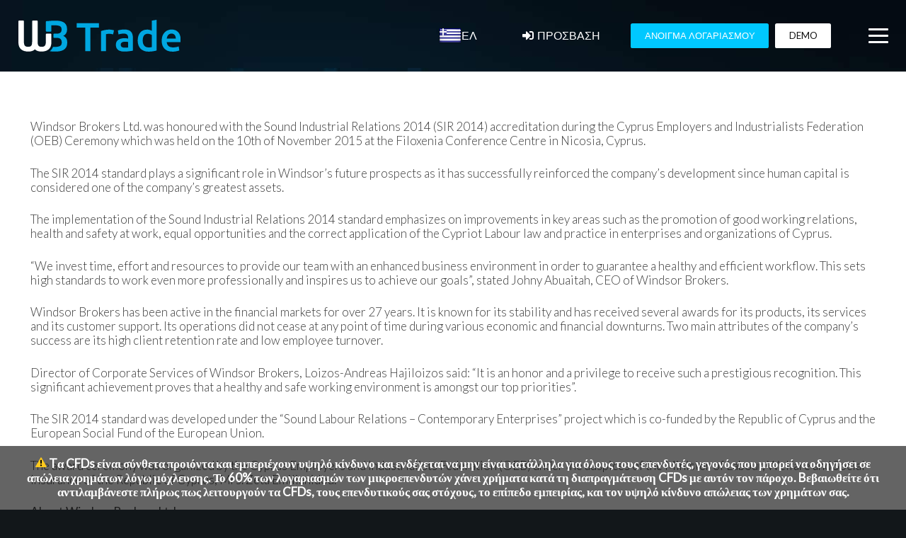

--- FILE ---
content_type: text/html; charset=UTF-8
request_url: https://el.wbtrade.eu/windsor-brokers-ltd-first-cif-to-receive-the-sound-industrial-relations-accreditation/
body_size: 21080
content:
<!DOCTYPE HTML>
<html lang="el">
<head>
	<meta charset="UTF-8">
	<script type="text/javascript" data-cookieconsent="ignore">
	window.dataLayer = window.dataLayer || [];

	function gtag() {
		dataLayer.push(arguments);
	}

	gtag("consent", "default", {
		ad_personalization: "denied",
		ad_storage: "denied",
		ad_user_data: "denied",
		analytics_storage: "denied",
		functionality_storage: "denied",
		personalization_storage: "denied",
		security_storage: "granted",
		wait_for_update: 500,
	});
	gtag("set", "ads_data_redaction", true);
	</script>
<script type="text/javascript"
		id="Cookiebot"
		src="https://consent.cookiebot.com/uc.js"
		data-implementation="wp"
		data-cbid="3742dda3-a3cf-4ec6-a821-6c3497582837"
							data-blockingmode="auto"
	 data-rocket-defer defer></script>
<meta name='robots' content='index, follow, max-image-preview:large, max-snippet:-1, max-video-preview:-1' />

	<!-- This site is optimized with the Yoast SEO plugin v26.8 - https://yoast.com/product/yoast-seo-wordpress/ -->
	<title>Windsor Brokers Ltd. first CIF to receive the Sound Industrial Relations Accreditation. - Forex | CFD</title>
<link data-rocket-preload as="style" href="https://fonts.googleapis.com/css?family=Lato%3A300%2C400&#038;display=swap" rel="preload">
<link href="https://fonts.googleapis.com/css?family=Lato%3A300%2C400&#038;display=swap" media="print" onload="this.media=&#039;all&#039;" rel="stylesheet">
<noscript data-wpr-hosted-gf-parameters=""><link rel="stylesheet" href="https://fonts.googleapis.com/css?family=Lato%3A300%2C400&#038;display=swap"></noscript>
	<link rel="canonical" href="https://el.wbtrade.eu/windsor-brokers-ltd-first-cif-to-receive-the-sound-industrial-relations-accreditation/" />
	<meta property="og:locale" content="el_GR" />
	<meta property="og:type" content="article" />
	<meta property="og:title" content="Windsor Brokers Ltd. first CIF to receive the Sound Industrial Relations Accreditation. - Forex | CFD" />
	<meta property="og:description" content="Windsor Brokers Ltd. was honoured with the Sound Industrial Relations 2014 (SIR 2014) accreditation during the Cyprus Employers and Industrialists Federation (OEB) Ceremony which was held on the 10th of November 2015 at the Filoxenia Conference Centre in Nicosia, Cyprus. The SIR 2014 standard plays a significant role in Windsor’s future prospects as it has..." />
	<meta property="og:url" content="https://el.wbtrade.eu/windsor-brokers-ltd-first-cif-to-receive-the-sound-industrial-relations-accreditation/" />
	<meta property="og:site_name" content="Forex | CFD" />
	<meta property="article:published_time" content="2015-11-17T10:22:41+00:00" />
	<meta name="author" content="Constantinos Hadjipetrou" />
	<meta name="twitter:card" content="summary_large_image" />
	<meta name="twitter:label1" content="Συντάχθηκε από" />
	<meta name="twitter:data1" content="Constantinos Hadjipetrou" />
	<meta name="twitter:label2" content="Εκτιμώμενος χρόνος ανάγνωσης" />
	<meta name="twitter:data2" content="2 λεπτά" />
	<script type="application/ld+json" class="yoast-schema-graph">{"@context":"https://schema.org","@graph":[{"@type":"Article","@id":"https://el.wbtrade.eu/windsor-brokers-ltd-first-cif-to-receive-the-sound-industrial-relations-accreditation/#article","isPartOf":{"@id":"https://el.wbtrade.eu/windsor-brokers-ltd-first-cif-to-receive-the-sound-industrial-relations-accreditation/"},"author":{"name":"Constantinos Hadjipetrou","@id":"https://el.wbtrade.eu/#/schema/person/45a471b8b28d75e0b072fd5f0196cce2"},"headline":"Windsor Brokers Ltd. first CIF to receive the Sound Industrial Relations Accreditation.","datePublished":"2015-11-17T10:22:41+00:00","mainEntityOfPage":{"@id":"https://el.wbtrade.eu/windsor-brokers-ltd-first-cif-to-receive-the-sound-industrial-relations-accreditation/"},"wordCount":409,"commentCount":0,"publisher":{"@id":"https://el.wbtrade.eu/#organization"},"image":{"@id":"https://el.wbtrade.eu/windsor-brokers-ltd-first-cif-to-receive-the-sound-industrial-relations-accreditation/#primaryimage"},"thumbnailUrl":"","keywords":["award","financial trading","forex","FX","Windsor Brokers Ltd"],"articleSection":["Company News"],"inLanguage":"el"},{"@type":"WebPage","@id":"https://el.wbtrade.eu/windsor-brokers-ltd-first-cif-to-receive-the-sound-industrial-relations-accreditation/","url":"https://el.wbtrade.eu/windsor-brokers-ltd-first-cif-to-receive-the-sound-industrial-relations-accreditation/","name":"Windsor Brokers Ltd. first CIF to receive the Sound Industrial Relations Accreditation. - Forex | CFD","isPartOf":{"@id":"https://el.wbtrade.eu/#website"},"primaryImageOfPage":{"@id":"https://el.wbtrade.eu/windsor-brokers-ltd-first-cif-to-receive-the-sound-industrial-relations-accreditation/#primaryimage"},"image":{"@id":"https://el.wbtrade.eu/windsor-brokers-ltd-first-cif-to-receive-the-sound-industrial-relations-accreditation/#primaryimage"},"thumbnailUrl":"","datePublished":"2015-11-17T10:22:41+00:00","breadcrumb":{"@id":"https://el.wbtrade.eu/windsor-brokers-ltd-first-cif-to-receive-the-sound-industrial-relations-accreditation/#breadcrumb"},"inLanguage":"el","potentialAction":[{"@type":"ReadAction","target":["https://el.wbtrade.eu/windsor-brokers-ltd-first-cif-to-receive-the-sound-industrial-relations-accreditation/"]}]},{"@type":"ImageObject","inLanguage":"el","@id":"https://el.wbtrade.eu/windsor-brokers-ltd-first-cif-to-receive-the-sound-industrial-relations-accreditation/#primaryimage","url":"","contentUrl":""},{"@type":"BreadcrumbList","@id":"https://el.wbtrade.eu/windsor-brokers-ltd-first-cif-to-receive-the-sound-industrial-relations-accreditation/#breadcrumb","itemListElement":[{"@type":"ListItem","position":1,"name":"Home","item":"https://el.wbtrade.eu/"},{"@type":"ListItem","position":2,"name":"Windsor Brokers Ltd. first CIF to receive the Sound Industrial Relations Accreditation."}]},{"@type":"WebSite","@id":"https://el.wbtrade.eu/#website","url":"https://el.wbtrade.eu/","name":"Forex | CFD","description":"Reach New Heights","publisher":{"@id":"https://el.wbtrade.eu/#organization"},"potentialAction":[{"@type":"SearchAction","target":{"@type":"EntryPoint","urlTemplate":"https://el.wbtrade.eu/?s={search_term_string}"},"query-input":{"@type":"PropertyValueSpecification","valueRequired":true,"valueName":"search_term_string"}}],"inLanguage":"el"},{"@type":"Organization","@id":"https://el.wbtrade.eu/#organization","name":"Windsor Brokers","url":"https://el.wbtrade.eu/","logo":{"@type":"ImageObject","inLanguage":"el","@id":"https://el.wbtrade.eu/#/schema/logo/image/","url":"https://el.wbtrade.eu/wp-content/uploads/2024/07/WBTrade-stacked-1.svg","contentUrl":"https://el.wbtrade.eu/wp-content/uploads/2024/07/WBTrade-stacked-1.svg","width":"1024","height":"1024","caption":"Windsor Brokers"},"image":{"@id":"https://el.wbtrade.eu/#/schema/logo/image/"}},{"@type":"Person","@id":"https://el.wbtrade.eu/#/schema/person/45a471b8b28d75e0b072fd5f0196cce2","name":"Constantinos Hadjipetrou","image":{"@type":"ImageObject","inLanguage":"el","@id":"https://el.wbtrade.eu/#/schema/person/image/","url":"https://secure.gravatar.com/avatar/6668551c0c1874ae26d09acacbae75541e41e8bef35eb9f0119de96bbd91ca49?s=96&d=mm&r=g","contentUrl":"https://secure.gravatar.com/avatar/6668551c0c1874ae26d09acacbae75541e41e8bef35eb9f0119de96bbd91ca49?s=96&d=mm&r=g","caption":"Constantinos Hadjipetrou"}}]}</script>
	<!-- / Yoast SEO plugin. -->


<link rel='dns-prefetch' href='//fonts.googleapis.com' />
<link href='https://fonts.gstatic.com' crossorigin rel='preconnect' />
<link rel="alternate" type="application/rss+xml" title="Ροή RSS &raquo; Forex | CFD " href="https://el.wbtrade.eu/feed/" />
<link rel="alternate" title="oEmbed (JSON)" type="application/json+oembed" href="https://el.wbtrade.eu/wp-json/oembed/1.0/embed?url=https%3A%2F%2Fel.wbtrade.eu%2Fwindsor-brokers-ltd-first-cif-to-receive-the-sound-industrial-relations-accreditation%2F" />
<link rel="alternate" title="oEmbed (XML)" type="text/xml+oembed" href="https://el.wbtrade.eu/wp-json/oembed/1.0/embed?url=https%3A%2F%2Fel.wbtrade.eu%2Fwindsor-brokers-ltd-first-cif-to-receive-the-sound-industrial-relations-accreditation%2F&#038;format=xml" />
<meta name="viewport" content="width=device-width, initial-scale=1">
<style id='wp-img-auto-sizes-contain-inline-css'>
img:is([sizes=auto i],[sizes^="auto," i]){contain-intrinsic-size:3000px 1500px}
/*# sourceURL=wp-img-auto-sizes-contain-inline-css */
</style>
<style id='wp-block-library-inline-css'>
:root{--wp-block-synced-color:#7a00df;--wp-block-synced-color--rgb:122,0,223;--wp-bound-block-color:var(--wp-block-synced-color);--wp-editor-canvas-background:#ddd;--wp-admin-theme-color:#007cba;--wp-admin-theme-color--rgb:0,124,186;--wp-admin-theme-color-darker-10:#006ba1;--wp-admin-theme-color-darker-10--rgb:0,107,160.5;--wp-admin-theme-color-darker-20:#005a87;--wp-admin-theme-color-darker-20--rgb:0,90,135;--wp-admin-border-width-focus:2px}@media (min-resolution:192dpi){:root{--wp-admin-border-width-focus:1.5px}}.wp-element-button{cursor:pointer}:root .has-very-light-gray-background-color{background-color:#eee}:root .has-very-dark-gray-background-color{background-color:#313131}:root .has-very-light-gray-color{color:#eee}:root .has-very-dark-gray-color{color:#313131}:root .has-vivid-green-cyan-to-vivid-cyan-blue-gradient-background{background:linear-gradient(135deg,#00d084,#0693e3)}:root .has-purple-crush-gradient-background{background:linear-gradient(135deg,#34e2e4,#4721fb 50%,#ab1dfe)}:root .has-hazy-dawn-gradient-background{background:linear-gradient(135deg,#faaca8,#dad0ec)}:root .has-subdued-olive-gradient-background{background:linear-gradient(135deg,#fafae1,#67a671)}:root .has-atomic-cream-gradient-background{background:linear-gradient(135deg,#fdd79a,#004a59)}:root .has-nightshade-gradient-background{background:linear-gradient(135deg,#330968,#31cdcf)}:root .has-midnight-gradient-background{background:linear-gradient(135deg,#020381,#2874fc)}:root{--wp--preset--font-size--normal:16px;--wp--preset--font-size--huge:42px}.has-regular-font-size{font-size:1em}.has-larger-font-size{font-size:2.625em}.has-normal-font-size{font-size:var(--wp--preset--font-size--normal)}.has-huge-font-size{font-size:var(--wp--preset--font-size--huge)}.has-text-align-center{text-align:center}.has-text-align-left{text-align:left}.has-text-align-right{text-align:right}.has-fit-text{white-space:nowrap!important}#end-resizable-editor-section{display:none}.aligncenter{clear:both}.items-justified-left{justify-content:flex-start}.items-justified-center{justify-content:center}.items-justified-right{justify-content:flex-end}.items-justified-space-between{justify-content:space-between}.screen-reader-text{border:0;clip-path:inset(50%);height:1px;margin:-1px;overflow:hidden;padding:0;position:absolute;width:1px;word-wrap:normal!important}.screen-reader-text:focus{background-color:#ddd;clip-path:none;color:#444;display:block;font-size:1em;height:auto;left:5px;line-height:normal;padding:15px 23px 14px;text-decoration:none;top:5px;width:auto;z-index:100000}html :where(.has-border-color){border-style:solid}html :where([style*=border-top-color]){border-top-style:solid}html :where([style*=border-right-color]){border-right-style:solid}html :where([style*=border-bottom-color]){border-bottom-style:solid}html :where([style*=border-left-color]){border-left-style:solid}html :where([style*=border-width]){border-style:solid}html :where([style*=border-top-width]){border-top-style:solid}html :where([style*=border-right-width]){border-right-style:solid}html :where([style*=border-bottom-width]){border-bottom-style:solid}html :where([style*=border-left-width]){border-left-style:solid}html :where(img[class*=wp-image-]){height:auto;max-width:100%}:where(figure){margin:0 0 1em}html :where(.is-position-sticky){--wp-admin--admin-bar--position-offset:var(--wp-admin--admin-bar--height,0px)}@media screen and (max-width:600px){html :where(.is-position-sticky){--wp-admin--admin-bar--position-offset:0px}}

/*# sourceURL=wp-block-library-inline-css */
</style><style id='global-styles-inline-css'>
:root{--wp--preset--aspect-ratio--square: 1;--wp--preset--aspect-ratio--4-3: 4/3;--wp--preset--aspect-ratio--3-4: 3/4;--wp--preset--aspect-ratio--3-2: 3/2;--wp--preset--aspect-ratio--2-3: 2/3;--wp--preset--aspect-ratio--16-9: 16/9;--wp--preset--aspect-ratio--9-16: 9/16;--wp--preset--color--black: #000000;--wp--preset--color--cyan-bluish-gray: #abb8c3;--wp--preset--color--white: #ffffff;--wp--preset--color--pale-pink: #f78da7;--wp--preset--color--vivid-red: #cf2e2e;--wp--preset--color--luminous-vivid-orange: #ff6900;--wp--preset--color--luminous-vivid-amber: #fcb900;--wp--preset--color--light-green-cyan: #7bdcb5;--wp--preset--color--vivid-green-cyan: #00d084;--wp--preset--color--pale-cyan-blue: #8ed1fc;--wp--preset--color--vivid-cyan-blue: #0693e3;--wp--preset--color--vivid-purple: #9b51e0;--wp--preset--gradient--vivid-cyan-blue-to-vivid-purple: linear-gradient(135deg,rgb(6,147,227) 0%,rgb(155,81,224) 100%);--wp--preset--gradient--light-green-cyan-to-vivid-green-cyan: linear-gradient(135deg,rgb(122,220,180) 0%,rgb(0,208,130) 100%);--wp--preset--gradient--luminous-vivid-amber-to-luminous-vivid-orange: linear-gradient(135deg,rgb(252,185,0) 0%,rgb(255,105,0) 100%);--wp--preset--gradient--luminous-vivid-orange-to-vivid-red: linear-gradient(135deg,rgb(255,105,0) 0%,rgb(207,46,46) 100%);--wp--preset--gradient--very-light-gray-to-cyan-bluish-gray: linear-gradient(135deg,rgb(238,238,238) 0%,rgb(169,184,195) 100%);--wp--preset--gradient--cool-to-warm-spectrum: linear-gradient(135deg,rgb(74,234,220) 0%,rgb(151,120,209) 20%,rgb(207,42,186) 40%,rgb(238,44,130) 60%,rgb(251,105,98) 80%,rgb(254,248,76) 100%);--wp--preset--gradient--blush-light-purple: linear-gradient(135deg,rgb(255,206,236) 0%,rgb(152,150,240) 100%);--wp--preset--gradient--blush-bordeaux: linear-gradient(135deg,rgb(254,205,165) 0%,rgb(254,45,45) 50%,rgb(107,0,62) 100%);--wp--preset--gradient--luminous-dusk: linear-gradient(135deg,rgb(255,203,112) 0%,rgb(199,81,192) 50%,rgb(65,88,208) 100%);--wp--preset--gradient--pale-ocean: linear-gradient(135deg,rgb(255,245,203) 0%,rgb(182,227,212) 50%,rgb(51,167,181) 100%);--wp--preset--gradient--electric-grass: linear-gradient(135deg,rgb(202,248,128) 0%,rgb(113,206,126) 100%);--wp--preset--gradient--midnight: linear-gradient(135deg,rgb(2,3,129) 0%,rgb(40,116,252) 100%);--wp--preset--font-size--small: 13px;--wp--preset--font-size--medium: 20px;--wp--preset--font-size--large: 36px;--wp--preset--font-size--x-large: 42px;--wp--preset--spacing--20: 0.44rem;--wp--preset--spacing--30: 0.67rem;--wp--preset--spacing--40: 1rem;--wp--preset--spacing--50: 1.5rem;--wp--preset--spacing--60: 2.25rem;--wp--preset--spacing--70: 3.38rem;--wp--preset--spacing--80: 5.06rem;--wp--preset--shadow--natural: 6px 6px 9px rgba(0, 0, 0, 0.2);--wp--preset--shadow--deep: 12px 12px 50px rgba(0, 0, 0, 0.4);--wp--preset--shadow--sharp: 6px 6px 0px rgba(0, 0, 0, 0.2);--wp--preset--shadow--outlined: 6px 6px 0px -3px rgb(255, 255, 255), 6px 6px rgb(0, 0, 0);--wp--preset--shadow--crisp: 6px 6px 0px rgb(0, 0, 0);}:where(.is-layout-flex){gap: 0.5em;}:where(.is-layout-grid){gap: 0.5em;}body .is-layout-flex{display: flex;}.is-layout-flex{flex-wrap: wrap;align-items: center;}.is-layout-flex > :is(*, div){margin: 0;}body .is-layout-grid{display: grid;}.is-layout-grid > :is(*, div){margin: 0;}:where(.wp-block-columns.is-layout-flex){gap: 2em;}:where(.wp-block-columns.is-layout-grid){gap: 2em;}:where(.wp-block-post-template.is-layout-flex){gap: 1.25em;}:where(.wp-block-post-template.is-layout-grid){gap: 1.25em;}.has-black-color{color: var(--wp--preset--color--black) !important;}.has-cyan-bluish-gray-color{color: var(--wp--preset--color--cyan-bluish-gray) !important;}.has-white-color{color: var(--wp--preset--color--white) !important;}.has-pale-pink-color{color: var(--wp--preset--color--pale-pink) !important;}.has-vivid-red-color{color: var(--wp--preset--color--vivid-red) !important;}.has-luminous-vivid-orange-color{color: var(--wp--preset--color--luminous-vivid-orange) !important;}.has-luminous-vivid-amber-color{color: var(--wp--preset--color--luminous-vivid-amber) !important;}.has-light-green-cyan-color{color: var(--wp--preset--color--light-green-cyan) !important;}.has-vivid-green-cyan-color{color: var(--wp--preset--color--vivid-green-cyan) !important;}.has-pale-cyan-blue-color{color: var(--wp--preset--color--pale-cyan-blue) !important;}.has-vivid-cyan-blue-color{color: var(--wp--preset--color--vivid-cyan-blue) !important;}.has-vivid-purple-color{color: var(--wp--preset--color--vivid-purple) !important;}.has-black-background-color{background-color: var(--wp--preset--color--black) !important;}.has-cyan-bluish-gray-background-color{background-color: var(--wp--preset--color--cyan-bluish-gray) !important;}.has-white-background-color{background-color: var(--wp--preset--color--white) !important;}.has-pale-pink-background-color{background-color: var(--wp--preset--color--pale-pink) !important;}.has-vivid-red-background-color{background-color: var(--wp--preset--color--vivid-red) !important;}.has-luminous-vivid-orange-background-color{background-color: var(--wp--preset--color--luminous-vivid-orange) !important;}.has-luminous-vivid-amber-background-color{background-color: var(--wp--preset--color--luminous-vivid-amber) !important;}.has-light-green-cyan-background-color{background-color: var(--wp--preset--color--light-green-cyan) !important;}.has-vivid-green-cyan-background-color{background-color: var(--wp--preset--color--vivid-green-cyan) !important;}.has-pale-cyan-blue-background-color{background-color: var(--wp--preset--color--pale-cyan-blue) !important;}.has-vivid-cyan-blue-background-color{background-color: var(--wp--preset--color--vivid-cyan-blue) !important;}.has-vivid-purple-background-color{background-color: var(--wp--preset--color--vivid-purple) !important;}.has-black-border-color{border-color: var(--wp--preset--color--black) !important;}.has-cyan-bluish-gray-border-color{border-color: var(--wp--preset--color--cyan-bluish-gray) !important;}.has-white-border-color{border-color: var(--wp--preset--color--white) !important;}.has-pale-pink-border-color{border-color: var(--wp--preset--color--pale-pink) !important;}.has-vivid-red-border-color{border-color: var(--wp--preset--color--vivid-red) !important;}.has-luminous-vivid-orange-border-color{border-color: var(--wp--preset--color--luminous-vivid-orange) !important;}.has-luminous-vivid-amber-border-color{border-color: var(--wp--preset--color--luminous-vivid-amber) !important;}.has-light-green-cyan-border-color{border-color: var(--wp--preset--color--light-green-cyan) !important;}.has-vivid-green-cyan-border-color{border-color: var(--wp--preset--color--vivid-green-cyan) !important;}.has-pale-cyan-blue-border-color{border-color: var(--wp--preset--color--pale-cyan-blue) !important;}.has-vivid-cyan-blue-border-color{border-color: var(--wp--preset--color--vivid-cyan-blue) !important;}.has-vivid-purple-border-color{border-color: var(--wp--preset--color--vivid-purple) !important;}.has-vivid-cyan-blue-to-vivid-purple-gradient-background{background: var(--wp--preset--gradient--vivid-cyan-blue-to-vivid-purple) !important;}.has-light-green-cyan-to-vivid-green-cyan-gradient-background{background: var(--wp--preset--gradient--light-green-cyan-to-vivid-green-cyan) !important;}.has-luminous-vivid-amber-to-luminous-vivid-orange-gradient-background{background: var(--wp--preset--gradient--luminous-vivid-amber-to-luminous-vivid-orange) !important;}.has-luminous-vivid-orange-to-vivid-red-gradient-background{background: var(--wp--preset--gradient--luminous-vivid-orange-to-vivid-red) !important;}.has-very-light-gray-to-cyan-bluish-gray-gradient-background{background: var(--wp--preset--gradient--very-light-gray-to-cyan-bluish-gray) !important;}.has-cool-to-warm-spectrum-gradient-background{background: var(--wp--preset--gradient--cool-to-warm-spectrum) !important;}.has-blush-light-purple-gradient-background{background: var(--wp--preset--gradient--blush-light-purple) !important;}.has-blush-bordeaux-gradient-background{background: var(--wp--preset--gradient--blush-bordeaux) !important;}.has-luminous-dusk-gradient-background{background: var(--wp--preset--gradient--luminous-dusk) !important;}.has-pale-ocean-gradient-background{background: var(--wp--preset--gradient--pale-ocean) !important;}.has-electric-grass-gradient-background{background: var(--wp--preset--gradient--electric-grass) !important;}.has-midnight-gradient-background{background: var(--wp--preset--gradient--midnight) !important;}.has-small-font-size{font-size: var(--wp--preset--font-size--small) !important;}.has-medium-font-size{font-size: var(--wp--preset--font-size--medium) !important;}.has-large-font-size{font-size: var(--wp--preset--font-size--large) !important;}.has-x-large-font-size{font-size: var(--wp--preset--font-size--x-large) !important;}
/*# sourceURL=global-styles-inline-css */
</style>

<style id='classic-theme-styles-inline-css'>
/*! This file is auto-generated */
.wp-block-button__link{color:#fff;background-color:#32373c;border-radius:9999px;box-shadow:none;text-decoration:none;padding:calc(.667em + 2px) calc(1.333em + 2px);font-size:1.125em}.wp-block-file__button{background:#32373c;color:#fff;text-decoration:none}
/*# sourceURL=/wp-includes/css/classic-themes.min.css */
</style>
<link data-minify="1" rel='stylesheet' id='bne_flyouts-css' href='https://el.wbtrade.eu/wp-content/cache/min/1/wp-content/plugins/bne-flyout/assets/css/bne-flyout.css?ver=1766045194' media='all' />
<link data-minify="1" rel='stylesheet' id='image-hover-effects-css-css' href='https://el.wbtrade.eu/wp-content/cache/min/1/wp-content/plugins/mega-addons-for-visual-composer/css/ihover.css?ver=1766045194' media='all' />
<link data-minify="1" rel='stylesheet' id='style-css-css' href='https://el.wbtrade.eu/wp-content/cache/min/1/wp-content/plugins/mega-addons-for-visual-composer/css/style.css?ver=1766045194' media='all' />
<link data-minify="1" rel='stylesheet' id='font-awesome-latest-css' href='https://el.wbtrade.eu/wp-content/cache/min/1/wp-content/plugins/mega-addons-for-visual-composer/css/font-awesome/css/all.css?ver=1766045194' media='all' />

<link data-minify="1" rel='stylesheet' id='us-theme-css' href='https://el.wbtrade.eu/wp-content/cache/min/1/wp-content/uploads/us-assets/el.wbtrade.eu.css?ver=1766045194' media='all' />
<link data-minify="1" rel='stylesheet' id='bsf-Defaults-css' href='https://el.wbtrade.eu/wp-content/cache/min/1/wp-content/uploads/smile_fonts/Defaults/Defaults.css?ver=1766045194' media='all' />
<link data-minify="1" rel='stylesheet' id='bsf-wb-annimals-css' href='https://el.wbtrade.eu/wp-content/cache/min/1/wp-content/uploads/smile_fonts/wb-annimals/wb-annimals.css?ver=1766045194' media='all' />
<link data-minify="1" rel='stylesheet' id='bsf-Round-Icons-Arrows-css' href='https://el.wbtrade.eu/wp-content/cache/min/1/wp-content/uploads/smile_fonts/Round-Icons-Arrows/Round-Icons-Arrows.css?ver=1766045194' media='all' />
<link data-minify="1" rel='stylesheet' id='bsf-Round-Icons-Alerts-css' href='https://el.wbtrade.eu/wp-content/cache/min/1/wp-content/uploads/smile_fonts/Round-Icons-Alerts/Round-Icons-Alerts.css?ver=1766045194' media='all' />
<link data-minify="1" rel='stylesheet' id='bsf-Round-Icons-Business-css' href='https://el.wbtrade.eu/wp-content/cache/min/1/wp-content/uploads/smile_fonts/Round-Icons-Business/Round-Icons-Business.css?ver=1766045194' media='all' />
<link data-minify="1" rel='stylesheet' id='bsf-Round-Icons-Email-css' href='https://el.wbtrade.eu/wp-content/cache/min/1/wp-content/uploads/smile_fonts/Round-Icons-Email/Round-Icons-Email.css?ver=1766045194' media='all' />
<link data-minify="1" rel='stylesheet' id='bsf-Round-Icons-Bookmarks-Tags-css' href='https://el.wbtrade.eu/wp-content/cache/min/1/wp-content/uploads/smile_fonts/Round-Icons-Bookmarks-Tags/Round-Icons-Bookmarks-Tags.css?ver=1766045194' media='all' />
<link data-minify="1" rel='stylesheet' id='bsf-Line-Icons-Social-Media-Border-css' href='https://el.wbtrade.eu/wp-content/cache/min/1/wp-content/uploads/smile_fonts/Line-Icons-Social-Media-Border/Line-Icons-Social-Media-Border.css?ver=1766045194' media='all' />
<link data-minify="1" rel='stylesheet' id='bsf-Line-Icons-Social-Media-css' href='https://el.wbtrade.eu/wp-content/cache/min/1/wp-content/uploads/smile_fonts/Line-Icons-Social-Media/Line-Icons-Social-Media.css?ver=1766045194' media='all' />
<link data-minify="1" rel='stylesheet' id='bsf-Line-Icons-Economy-css' href='https://el.wbtrade.eu/wp-content/cache/min/1/wp-content/uploads/smile_fonts/Line-Icons-Economy/Line-Icons-Economy.css?ver=1766045194' media='all' />
<link data-minify="1" rel='stylesheet' id='bsf-Line-Icons-Email-css' href='https://el.wbtrade.eu/wp-content/cache/min/1/wp-content/uploads/smile_fonts/Line-Icons-Email/Line-Icons-Email.css?ver=1766045194' media='all' />
<link data-minify="1" rel='stylesheet' id='bsf-wb-paymentfont-css' href='https://el.wbtrade.eu/wp-content/cache/min/1/wp-content/uploads/smile_fonts/wb-paymentfont/wb-paymentfont.css?ver=1766045194' media='all' />
<link data-minify="1" rel='stylesheet' id='bsf-Line-Icons---Avatar-css' href='https://el.wbtrade.eu/wp-content/cache/min/1/wp-content/uploads/smile_fonts/Line-Icons---Avatar/Line-Icons---Avatar.css?ver=1766045194' media='all' />
<link data-minify="1" rel='stylesheet' id='bsf-Line-Icons-Device-Main-css' href='https://el.wbtrade.eu/wp-content/cache/min/1/wp-content/uploads/smile_fonts/Line-Icons-Device-Main/Line-Icons-Device-Main.css?ver=1766045194' media='all' />
<link data-minify="1" rel='stylesheet' id='bsf-Round-Icons-Settings-css' href='https://el.wbtrade.eu/wp-content/cache/min/1/wp-content/uploads/smile_fonts/Round-Icons-Settings/Round-Icons-Settings.css?ver=1766045194' media='all' />
<link data-minify="1" rel='stylesheet' id='ultimate-vc-addons-style-min-css' href='https://el.wbtrade.eu/wp-content/cache/min/1/wp-content/plugins/Ultimate_VC_Addons/assets/min-css/ultimate.min.css?ver=1766045194' media='all' />
<link data-minify="1" rel='stylesheet' id='ultimate-vc-addons-icons-css' href='https://el.wbtrade.eu/wp-content/cache/min/1/wp-content/plugins/Ultimate_VC_Addons/assets/css/icons.css?ver=1766045194' media='all' />
<link data-minify="1" rel='stylesheet' id='ultimate-vc-addons-vidcons-css' href='https://el.wbtrade.eu/wp-content/cache/min/1/wp-content/plugins/Ultimate_VC_Addons/assets/fonts/vidcons.css?ver=1766045194' media='all' />
<script src="https://el.wbtrade.eu/wp-includes/js/jquery/jquery.min.js?ver=3.7.1" id="jquery-core-js"></script>
<script src="https://el.wbtrade.eu/wp-includes/js/jquery/jquery-migrate.min.js?ver=3.4.1" id="jquery-migrate-js" data-rocket-defer defer></script>
<script src="https://el.wbtrade.eu/wp-content/plugins/Ultimate_VC_Addons/assets/min-js/modernizr-custom.min.js?ver=3.21.2" id="ultimate-vc-addons-modernizr-js" data-rocket-defer defer></script>
<script src="https://el.wbtrade.eu/wp-content/plugins/Ultimate_VC_Addons/assets/min-js/jquery-ui.min.js?ver=3.21.2" id="jquery_ui-js" data-rocket-defer defer></script>
<script src="https://el.wbtrade.eu/wp-includes/js/jquery/ui/core.min.js?ver=1.13.3" id="jquery-ui-core-js" data-rocket-defer defer></script>
<script src="https://el.wbtrade.eu/wp-includes/js/jquery/ui/mouse.min.js?ver=1.13.3" id="jquery-ui-mouse-js" data-rocket-defer defer></script>
<script src="https://el.wbtrade.eu/wp-includes/js/jquery/ui/slider.min.js?ver=1.13.3" id="jquery-ui-slider-js" data-rocket-defer defer></script>
<script src="https://el.wbtrade.eu/wp-content/plugins/Ultimate_VC_Addons/assets/min-js/jquery-ui-labeledslider.min.js?ver=3.21.2" id="ultimate-vc-addons_range_tick-js" data-rocket-defer defer></script>
<script src="https://el.wbtrade.eu/wp-content/plugins/Ultimate_VC_Addons/assets/min-js/ultimate.min.js?ver=3.21.2" id="ultimate-vc-addons-script-js" data-rocket-defer defer></script>
<script src="https://el.wbtrade.eu/wp-content/plugins/Ultimate_VC_Addons/assets/min-js/modal-all.min.js?ver=3.21.2" id="ultimate-vc-addons-modal-all-js" data-rocket-defer defer></script>
<script src="https://el.wbtrade.eu/wp-content/plugins/Ultimate_VC_Addons/assets/min-js/jparallax.min.js?ver=3.21.2" id="ultimate-vc-addons-jquery.shake-js" data-rocket-defer defer></script>
<script src="https://el.wbtrade.eu/wp-content/plugins/Ultimate_VC_Addons/assets/min-js/vhparallax.min.js?ver=3.21.2" id="ultimate-vc-addons-jquery.vhparallax-js" data-rocket-defer defer></script>
<script src="https://el.wbtrade.eu/wp-content/plugins/Ultimate_VC_Addons/assets/min-js/ultimate_bg.min.js?ver=3.21.2" id="ultimate-vc-addons-row-bg-js" data-rocket-defer defer></script>
<script src="https://el.wbtrade.eu/wp-content/plugins/Ultimate_VC_Addons/assets/min-js/mb-YTPlayer.min.js?ver=3.21.2" id="ultimate-vc-addons-jquery.ytplayer-js" data-rocket-defer defer></script>
<script></script><link rel="https://api.w.org/" href="https://el.wbtrade.eu/wp-json/" /><link rel="alternate" title="JSON" type="application/json" href="https://el.wbtrade.eu/wp-json/wp/v2/posts/3806" /><link rel="EditURI" type="application/rsd+xml" title="RSD" href="https://el.wbtrade.eu/xmlrpc.php?rsd" />
<meta name="generator" content="WordPress 6.9" />
<link rel='shortlink' href='https://el.wbtrade.eu/?p=3806' />
		<script id="us_add_no_touch">
			if ( ! /Android|webOS|iPhone|iPad|iPod|BlackBerry|IEMobile|Opera Mini/i.test( navigator.userAgent ) ) {
				document.documentElement.classList.add( "no-touch" );
			}
		</script>
				<script id="us_color_scheme_switch_class">
			if ( document.cookie.includes( "us_color_scheme_switch_is_on=true" ) ) {
				document.documentElement.classList.add( "us-color-scheme-on" );
			}
		</script>
		
<!-- Flyout Custom CSS -->
<style type="text/css">
	#flyout-content-id-30113 { width:300px; left:-300px; }
	#flyout-content-id-30113 .flyout-content { color: #ffffff; }
	#flyout-content-id-30113 .flyout-content a,
	#flyout-content-id-30113 .flyout-content a:hover,
	#flyout-content-id-30113 .flyout-content a:visited { color: #eeeeee; }
	#flyout-content-id-30113 .flyout-content h1,
	#flyout-content-id-30113 .flyout-content h2,
	#flyout-content-id-30113 .flyout-content h3,
	#flyout-content-id-30113 .flyout-content h4,
	#flyout-content-id-30113 .flyout-content h5,
	#flyout-content-id-30113 .flyout-content h6 { color: #ffffff; }
		#flyout-content-id-30113 .flyout-content {
		background-color: #333333;
	}
	
</style>
<!-- END Flyout Custom CSS -->
	<meta name="generator" content="Powered by WPBakery Page Builder - drag and drop page builder for WordPress."/>
<link rel="icon" href="https://el.wbtrade.eu/wp-content/uploads/2018/02/favicon32x32.ico" sizes="32x32" />
<link rel="icon" href="https://el.wbtrade.eu/wp-content/uploads/2018/02/favicon32x32.ico" sizes="192x192" />
<link rel="apple-touch-icon" href="https://el.wbtrade.eu/wp-content/uploads/2018/02/favicon32x32.ico" />
<meta name="msapplication-TileImage" content="https://el.wbtrade.eu/wp-content/uploads/2018/02/favicon32x32.ico" />
		<style id="wp-custom-css">
			
		</style>
		<noscript><style> .wpb_animate_when_almost_visible { opacity: 1; }</style></noscript>		<style id="us-icon-fonts">@font-face{font-display:swap;font-style:normal;font-family:"fontawesome";font-weight:900;src:url("https://el.wbtrade.eu/wp-content/themes/Zephyr/fonts/fa-solid-900.woff2?ver=8.41") format("woff2")}.fas{font-family:"fontawesome";font-weight:900}@font-face{font-display:swap;font-style:normal;font-family:"fontawesome";font-weight:400;src:url("https://el.wbtrade.eu/wp-content/themes/Zephyr/fonts/fa-regular-400.woff2?ver=8.41") format("woff2")}.far{font-family:"fontawesome";font-weight:400}@font-face{font-display:swap;font-style:normal;font-family:"Font Awesome 5 Brands";font-weight:400;src:url("https://el.wbtrade.eu/wp-content/themes/Zephyr/fonts/fa-brands-400.woff2?ver=8.41") format("woff2")}.fab{font-family:"Font Awesome 5 Brands";font-weight:400}@font-face{font-display:block;font-style:normal;font-family:"Material Icons";font-weight:400;src:url("https://el.wbtrade.eu/wp-content/themes/Zephyr/fonts/material-icons.woff2?ver=8.41") format("woff2")}.material-icons{font-family:"Material Icons";font-weight:400}</style>
				<style id="us-current-header-css"> .l-subheader.at_middle,.l-subheader.at_middle .w-dropdown-list,.l-subheader.at_middle .type_mobile .w-nav-list.level_1{background:var(--color-header-middle-bg);color:var(--color-header-middle-text)}.no-touch .l-subheader.at_middle a:hover,.no-touch .l-header.bg_transparent .l-subheader.at_middle .w-dropdown.opened a:hover{color:var(--color-header-middle-text-hover)}.l-header.bg_transparent:not(.sticky) .l-subheader.at_middle{background:var(--color-header-transparent-bg);color:var(--color-header-transparent-text)}.no-touch .l-header.bg_transparent:not(.sticky) .at_middle .w-cart-link:hover,.no-touch .l-header.bg_transparent:not(.sticky) .at_middle .w-text a:hover,.no-touch .l-header.bg_transparent:not(.sticky) .at_middle .w-html a:hover,.no-touch .l-header.bg_transparent:not(.sticky) .at_middle .w-nav>a:hover,.no-touch .l-header.bg_transparent:not(.sticky) .at_middle .w-menu a:hover,.no-touch .l-header.bg_transparent:not(.sticky) .at_middle .w-search>a:hover,.no-touch .l-header.bg_transparent:not(.sticky) .at_middle .w-socials.shape_none.color_text a:hover,.no-touch .l-header.bg_transparent:not(.sticky) .at_middle .w-socials.shape_none.color_link a:hover,.no-touch .l-header.bg_transparent:not(.sticky) .at_middle .w-dropdown a:hover,.no-touch .l-header.bg_transparent:not(.sticky) .at_middle .type_desktop .menu-item.level_1.opened>a,.no-touch .l-header.bg_transparent:not(.sticky) .at_middle .type_desktop .menu-item.level_1:hover>a{color:var(--color-header-transparent-text-hover)}.header_ver .l-header{background:var(--color-header-middle-bg);color:var(--color-header-middle-text)}@media (min-width:912px){.hidden_for_default{display:none!important}.l-subheader.at_top{display:none}.l-subheader.at_bottom{display:none}.l-subheader.at_middle{background-image:url(https://el.wbtrade.eu/wp-content/uploads/2018/03/Regulation-background.jpg);background-attachment:scroll;background-position:top left;background-repeat:repeat;background-size:initial}.l-header{position:relative;z-index:111}.l-subheader{margin:0 auto}.l-subheader.width_full{padding-left:1.5rem;padding-right:1.5rem}.l-subheader-h{display:flex;align-items:center;position:relative;margin:0 auto;max-width:var(--site-content-width,1200px);height:inherit}.w-header-show{display:none}.l-header.pos_fixed{position:fixed;left:var(--site-outline-width,0);right:var(--site-outline-width,0)}.l-header.pos_fixed:not(.notransition) .l-subheader{transition-property:transform,background,box-shadow,line-height,height,visibility;transition-duration:.3s;transition-timing-function:cubic-bezier(.78,.13,.15,.86)}.headerinpos_bottom.sticky_first_section .l-header.pos_fixed{position:fixed!important}.header_hor .l-header.sticky_auto_hide{transition:margin .3s cubic-bezier(.78,.13,.15,.86) .1s}.header_hor .l-header.sticky_auto_hide.down{margin-top:calc(-1.1 * var(--header-sticky-height,0px) )}.l-header.bg_transparent:not(.sticky) .l-subheader{box-shadow:none!important;background:none}.l-header.bg_transparent~.l-main .l-section.width_full.height_auto:first-of-type>.l-section-h{padding-top:0!important;padding-bottom:0!important}.l-header.pos_static.bg_transparent{position:absolute;left:var(--site-outline-width,0);right:var(--site-outline-width,0)}.l-subheader.width_full .l-subheader-h{max-width:none!important}.l-header.shadow_thin .l-subheader.at_middle,.l-header.shadow_thin .l-subheader.at_bottom{box-shadow:0 1px 0 rgba(0,0,0,0.08)}.l-header.shadow_wide .l-subheader.at_middle,.l-header.shadow_wide .l-subheader.at_bottom{box-shadow:0 3px 5px -1px rgba(0,0,0,0.1),0 2px 1px -1px rgba(0,0,0,0.05)}.header_hor .l-subheader-cell>.w-cart{margin-left:0;margin-right:0}:root{--header-height:101px;--header-sticky-height:48px}.l-header:before{content:'101'}.l-header.sticky:before{content:'48'}.l-subheader.at_top{line-height:86px;height:86px;overflow:visible;visibility:visible}.l-header.sticky .l-subheader.at_top{line-height:94px;height:94px;overflow:visible;visibility:visible}.l-subheader.at_middle{line-height:101px;height:101px;overflow:visible;visibility:visible}.l-header.sticky .l-subheader.at_middle{line-height:48px;height:48px;overflow:visible;visibility:visible}.l-subheader.at_bottom{line-height:50px;height:50px;overflow:visible;visibility:visible}.l-header.sticky .l-subheader.at_bottom{line-height:50px;height:50px;overflow:visible;visibility:visible}.headerinpos_above .l-header.pos_fixed{overflow:hidden;transition:transform 0.3s;transform:translate3d(0,-100%,0)}.headerinpos_above .l-header.pos_fixed.sticky{overflow:visible;transform:none}.headerinpos_above .l-header.pos_fixed~.l-section>.l-section-h,.headerinpos_above .l-header.pos_fixed~.l-main .l-section:first-of-type>.l-section-h{padding-top:0!important}.headerinpos_below .l-header.pos_fixed:not(.sticky){position:absolute;top:100%}.headerinpos_below .l-header.pos_fixed~.l-main>.l-section:first-of-type>.l-section-h{padding-top:0!important}.headerinpos_below .l-header.pos_fixed~.l-main .l-section.full_height:nth-of-type(2){min-height:100vh}.headerinpos_below .l-header.pos_fixed~.l-main>.l-section:nth-of-type(2)>.l-section-h{padding-top:var(--header-height)}.headerinpos_bottom .l-header.pos_fixed:not(.sticky){position:absolute;top:100vh}.headerinpos_bottom .l-header.pos_fixed~.l-main>.l-section:first-of-type>.l-section-h{padding-top:0!important}.headerinpos_bottom .l-header.pos_fixed~.l-main>.l-section:first-of-type>.l-section-h{padding-bottom:var(--header-height)}.headerinpos_bottom .l-header.pos_fixed.bg_transparent~.l-main .l-section.valign_center:not(.height_auto):first-of-type>.l-section-h{top:calc( var(--header-height) / 2 )}.headerinpos_bottom .l-header.pos_fixed:not(.sticky) .w-cart-dropdown,.headerinpos_bottom .l-header.pos_fixed:not(.sticky) .w-nav.type_desktop .w-nav-list.level_2{bottom:100%;transform-origin:0 100%}.headerinpos_bottom .l-header.pos_fixed:not(.sticky) .w-nav.type_mobile.m_layout_dropdown .w-nav-list.level_1{top:auto;bottom:100%;box-shadow:var(--box-shadow-up)}.headerinpos_bottom .l-header.pos_fixed:not(.sticky) .w-nav.type_desktop .w-nav-list.level_3,.headerinpos_bottom .l-header.pos_fixed:not(.sticky) .w-nav.type_desktop .w-nav-list.level_4{top:auto;bottom:0;transform-origin:0 100%}.headerinpos_bottom .l-header.pos_fixed:not(.sticky) .w-dropdown-list{top:auto;bottom:-0.4em;padding-top:0.4em;padding-bottom:2.4em}.admin-bar .l-header.pos_static.bg_solid~.l-main .l-section.full_height:first-of-type{min-height:calc( 100vh - var(--header-height) - 32px )}.admin-bar .l-header.pos_fixed:not(.sticky_auto_hide)~.l-main .l-section.full_height:not(:first-of-type){min-height:calc( 100vh - var(--header-sticky-height) - 32px )}.admin-bar.headerinpos_below .l-header.pos_fixed~.l-main .l-section.full_height:nth-of-type(2){min-height:calc(100vh - 32px)}}@media (min-width:912px) and (max-width:911px){.hidden_for_laptops{display:none!important}.l-subheader.at_top{display:none}.l-subheader.at_bottom{display:none}.l-subheader.at_middle{background-image:url(https://el.wbtrade.eu/wp-content/uploads/2018/03/Regulation-background.jpg);background-attachment:scroll;background-position:top left;background-repeat:repeat;background-size:initial}.l-header{position:relative;z-index:111}.l-subheader{margin:0 auto}.l-subheader.width_full{padding-left:1.5rem;padding-right:1.5rem}.l-subheader-h{display:flex;align-items:center;position:relative;margin:0 auto;max-width:var(--site-content-width,1200px);height:inherit}.w-header-show{display:none}.l-header.pos_fixed{position:fixed;left:var(--site-outline-width,0);right:var(--site-outline-width,0)}.l-header.pos_fixed:not(.notransition) .l-subheader{transition-property:transform,background,box-shadow,line-height,height,visibility;transition-duration:.3s;transition-timing-function:cubic-bezier(.78,.13,.15,.86)}.headerinpos_bottom.sticky_first_section .l-header.pos_fixed{position:fixed!important}.header_hor .l-header.sticky_auto_hide{transition:margin .3s cubic-bezier(.78,.13,.15,.86) .1s}.header_hor .l-header.sticky_auto_hide.down{margin-top:calc(-1.1 * var(--header-sticky-height,0px) )}.l-header.bg_transparent:not(.sticky) .l-subheader{box-shadow:none!important;background:none}.l-header.bg_transparent~.l-main .l-section.width_full.height_auto:first-of-type>.l-section-h{padding-top:0!important;padding-bottom:0!important}.l-header.pos_static.bg_transparent{position:absolute;left:var(--site-outline-width,0);right:var(--site-outline-width,0)}.l-subheader.width_full .l-subheader-h{max-width:none!important}.l-header.shadow_thin .l-subheader.at_middle,.l-header.shadow_thin .l-subheader.at_bottom{box-shadow:0 1px 0 rgba(0,0,0,0.08)}.l-header.shadow_wide .l-subheader.at_middle,.l-header.shadow_wide .l-subheader.at_bottom{box-shadow:0 3px 5px -1px rgba(0,0,0,0.1),0 2px 1px -1px rgba(0,0,0,0.05)}.header_hor .l-subheader-cell>.w-cart{margin-left:0;margin-right:0}:root{--header-height:101px;--header-sticky-height:48px}.l-header:before{content:'101'}.l-header.sticky:before{content:'48'}.l-subheader.at_top{line-height:86px;height:86px;overflow:visible;visibility:visible}.l-header.sticky .l-subheader.at_top{line-height:94px;height:94px;overflow:visible;visibility:visible}.l-subheader.at_middle{line-height:101px;height:101px;overflow:visible;visibility:visible}.l-header.sticky .l-subheader.at_middle{line-height:48px;height:48px;overflow:visible;visibility:visible}.l-subheader.at_bottom{line-height:50px;height:50px;overflow:visible;visibility:visible}.l-header.sticky .l-subheader.at_bottom{line-height:50px;height:50px;overflow:visible;visibility:visible}.headerinpos_above .l-header.pos_fixed{overflow:hidden;transition:transform 0.3s;transform:translate3d(0,-100%,0)}.headerinpos_above .l-header.pos_fixed.sticky{overflow:visible;transform:none}.headerinpos_above .l-header.pos_fixed~.l-section>.l-section-h,.headerinpos_above .l-header.pos_fixed~.l-main .l-section:first-of-type>.l-section-h{padding-top:0!important}.headerinpos_below .l-header.pos_fixed:not(.sticky){position:absolute;top:100%}.headerinpos_below .l-header.pos_fixed~.l-main>.l-section:first-of-type>.l-section-h{padding-top:0!important}.headerinpos_below .l-header.pos_fixed~.l-main .l-section.full_height:nth-of-type(2){min-height:100vh}.headerinpos_below .l-header.pos_fixed~.l-main>.l-section:nth-of-type(2)>.l-section-h{padding-top:var(--header-height)}.headerinpos_bottom .l-header.pos_fixed:not(.sticky){position:absolute;top:100vh}.headerinpos_bottom .l-header.pos_fixed~.l-main>.l-section:first-of-type>.l-section-h{padding-top:0!important}.headerinpos_bottom .l-header.pos_fixed~.l-main>.l-section:first-of-type>.l-section-h{padding-bottom:var(--header-height)}.headerinpos_bottom .l-header.pos_fixed.bg_transparent~.l-main .l-section.valign_center:not(.height_auto):first-of-type>.l-section-h{top:calc( var(--header-height) / 2 )}.headerinpos_bottom .l-header.pos_fixed:not(.sticky) .w-cart-dropdown,.headerinpos_bottom .l-header.pos_fixed:not(.sticky) .w-nav.type_desktop .w-nav-list.level_2{bottom:100%;transform-origin:0 100%}.headerinpos_bottom .l-header.pos_fixed:not(.sticky) .w-nav.type_mobile.m_layout_dropdown .w-nav-list.level_1{top:auto;bottom:100%;box-shadow:var(--box-shadow-up)}.headerinpos_bottom .l-header.pos_fixed:not(.sticky) .w-nav.type_desktop .w-nav-list.level_3,.headerinpos_bottom .l-header.pos_fixed:not(.sticky) .w-nav.type_desktop .w-nav-list.level_4{top:auto;bottom:0;transform-origin:0 100%}.headerinpos_bottom .l-header.pos_fixed:not(.sticky) .w-dropdown-list{top:auto;bottom:-0.4em;padding-top:0.4em;padding-bottom:2.4em}.admin-bar .l-header.pos_static.bg_solid~.l-main .l-section.full_height:first-of-type{min-height:calc( 100vh - var(--header-height) - 32px )}.admin-bar .l-header.pos_fixed:not(.sticky_auto_hide)~.l-main .l-section.full_height:not(:first-of-type){min-height:calc( 100vh - var(--header-sticky-height) - 32px )}.admin-bar.headerinpos_below .l-header.pos_fixed~.l-main .l-section.full_height:nth-of-type(2){min-height:calc(100vh - 32px)}}@media (min-width:612px) and (max-width:911px){.hidden_for_tablets{display:none!important}.l-subheader.at_top{display:none}.l-subheader.at_bottom{display:none}.l-header{position:relative;z-index:111}.l-subheader{margin:0 auto}.l-subheader.width_full{padding-left:1.5rem;padding-right:1.5rem}.l-subheader-h{display:flex;align-items:center;position:relative;margin:0 auto;max-width:var(--site-content-width,1200px);height:inherit}.w-header-show{display:none}.l-header.pos_fixed{position:fixed;left:var(--site-outline-width,0);right:var(--site-outline-width,0)}.l-header.pos_fixed:not(.notransition) .l-subheader{transition-property:transform,background,box-shadow,line-height,height,visibility;transition-duration:.3s;transition-timing-function:cubic-bezier(.78,.13,.15,.86)}.headerinpos_bottom.sticky_first_section .l-header.pos_fixed{position:fixed!important}.header_hor .l-header.sticky_auto_hide{transition:margin .3s cubic-bezier(.78,.13,.15,.86) .1s}.header_hor .l-header.sticky_auto_hide.down{margin-top:calc(-1.1 * var(--header-sticky-height,0px) )}.l-header.bg_transparent:not(.sticky) .l-subheader{box-shadow:none!important;background:none}.l-header.bg_transparent~.l-main .l-section.width_full.height_auto:first-of-type>.l-section-h{padding-top:0!important;padding-bottom:0!important}.l-header.pos_static.bg_transparent{position:absolute;left:var(--site-outline-width,0);right:var(--site-outline-width,0)}.l-subheader.width_full .l-subheader-h{max-width:none!important}.l-header.shadow_thin .l-subheader.at_middle,.l-header.shadow_thin .l-subheader.at_bottom{box-shadow:0 1px 0 rgba(0,0,0,0.08)}.l-header.shadow_wide .l-subheader.at_middle,.l-header.shadow_wide .l-subheader.at_bottom{box-shadow:0 3px 5px -1px rgba(0,0,0,0.1),0 2px 1px -1px rgba(0,0,0,0.05)}.header_hor .l-subheader-cell>.w-cart{margin-left:0;margin-right:0}:root{--header-height:80px;--header-sticky-height:50px}.l-header:before{content:'80'}.l-header.sticky:before{content:'50'}.l-subheader.at_top{line-height:40px;height:40px;overflow:visible;visibility:visible}.l-header.sticky .l-subheader.at_top{line-height:40px;height:40px;overflow:visible;visibility:visible}.l-subheader.at_middle{line-height:80px;height:80px;overflow:visible;visibility:visible}.l-header.sticky .l-subheader.at_middle{line-height:50px;height:50px;overflow:visible;visibility:visible}.l-subheader.at_bottom{line-height:50px;height:50px;overflow:visible;visibility:visible}.l-header.sticky .l-subheader.at_bottom{line-height:50px;height:50px;overflow:visible;visibility:visible}}@media (max-width:611px){.hidden_for_mobiles{display:none!important}.l-subheader.at_top{display:none}.l-subheader.at_bottom{display:none}.l-header{position:relative;z-index:111}.l-subheader{margin:0 auto}.l-subheader.width_full{padding-left:1.5rem;padding-right:1.5rem}.l-subheader-h{display:flex;align-items:center;position:relative;margin:0 auto;max-width:var(--site-content-width,1200px);height:inherit}.w-header-show{display:none}.l-header.pos_fixed{position:fixed;left:var(--site-outline-width,0);right:var(--site-outline-width,0)}.l-header.pos_fixed:not(.notransition) .l-subheader{transition-property:transform,background,box-shadow,line-height,height,visibility;transition-duration:.3s;transition-timing-function:cubic-bezier(.78,.13,.15,.86)}.headerinpos_bottom.sticky_first_section .l-header.pos_fixed{position:fixed!important}.header_hor .l-header.sticky_auto_hide{transition:margin .3s cubic-bezier(.78,.13,.15,.86) .1s}.header_hor .l-header.sticky_auto_hide.down{margin-top:calc(-1.1 * var(--header-sticky-height,0px) )}.l-header.bg_transparent:not(.sticky) .l-subheader{box-shadow:none!important;background:none}.l-header.bg_transparent~.l-main .l-section.width_full.height_auto:first-of-type>.l-section-h{padding-top:0!important;padding-bottom:0!important}.l-header.pos_static.bg_transparent{position:absolute;left:var(--site-outline-width,0);right:var(--site-outline-width,0)}.l-subheader.width_full .l-subheader-h{max-width:none!important}.l-header.shadow_thin .l-subheader.at_middle,.l-header.shadow_thin .l-subheader.at_bottom{box-shadow:0 1px 0 rgba(0,0,0,0.08)}.l-header.shadow_wide .l-subheader.at_middle,.l-header.shadow_wide .l-subheader.at_bottom{box-shadow:0 3px 5px -1px rgba(0,0,0,0.1),0 2px 1px -1px rgba(0,0,0,0.05)}.header_hor .l-subheader-cell>.w-cart{margin-left:0;margin-right:0}:root{--header-height:50px;--header-sticky-height:50px}.l-header:before{content:'50'}.l-header.sticky:before{content:'50'}.l-subheader.at_top{line-height:40px;height:40px;overflow:visible;visibility:visible}.l-header.sticky .l-subheader.at_top{line-height:40px;height:40px;overflow:visible;visibility:visible}.l-subheader.at_middle{line-height:50px;height:50px;overflow:visible;visibility:visible}.l-header.sticky .l-subheader.at_middle{line-height:50px;height:50px;overflow:visible;visibility:visible}.l-subheader.at_bottom{line-height:50px;height:50px;overflow:visible;visibility:visible}.l-header.sticky .l-subheader.at_bottom{line-height:50px;height:50px;overflow:visible;visibility:visible}}@media (min-width:912px){.ush_image_1{height:35px!important}.l-header.sticky .ush_image_1{height:60px!important}}@media (min-width:912px) and (max-width:911px){.ush_image_1{height:30px!important}.l-header.sticky .ush_image_1{height:30px!important}}@media (min-width:612px) and (max-width:911px){.ush_image_1{height:30px!important}.l-header.sticky .ush_image_1{height:40px!important}}@media (max-width:611px){.ush_image_1{height:20px!important}.l-header.sticky .ush_image_1{height:30px!important}}@media (min-width:912px){.ush_image_2{height:35px!important}.l-header.sticky .ush_image_2{height:27px!important}}@media (min-width:912px) and (max-width:911px){.ush_image_2{height:30px!important}.l-header.sticky .ush_image_2{height:30px!important}}@media (min-width:612px) and (max-width:911px){.ush_image_2{height:30px!important}.l-header.sticky .ush_image_2{height:30px!important}}@media (max-width:611px){.ush_image_2{height:20px!important}.l-header.sticky .ush_image_2{height:20px!important}}@media (min-width:912px){.ush_image_3{height:40px!important}.l-header.sticky .ush_image_3{height:40px!important}}@media (min-width:912px) and (max-width:911px){.ush_image_3{height:40px!important}.l-header.sticky .ush_image_3{height:40px!important}}@media (min-width:612px) and (max-width:911px){.ush_image_3{height:40px!important}.l-header.sticky .ush_image_3{height:40px!important}}@media (max-width:611px){.ush_image_3{height:35px!important}.l-header.sticky .ush_image_3{height:35px!important}}@media (min-width:912px){.ush_image_4{height:!important}.l-header.sticky .ush_image_4{height:!important}}@media (min-width:912px) and (max-width:911px){.ush_image_4{height:!important}.l-header.sticky .ush_image_4{height:!important}}@media (min-width:612px) and (max-width:911px){.ush_image_4{height:!important}.l-header.sticky .ush_image_4{height:!important}}@media (max-width:611px){.ush_image_4{height:!important}.l-header.sticky .ush_image_4{height:!important}}.header_hor .ush_menu_1.type_desktop .menu-item.level_1>a:not(.w-btn){padding-left:5px;padding-right:5px}.header_hor .ush_menu_1.type_desktop .menu-item.level_1>a.w-btn{margin-left:5px;margin-right:5px}.header_hor .ush_menu_1.type_desktop.align-edges>.w-nav-list.level_1{margin-left:-5px;margin-right:-5px}.header_ver .ush_menu_1.type_desktop .menu-item.level_1>a:not(.w-btn){padding-top:5px;padding-bottom:5px}.header_ver .ush_menu_1.type_desktop .menu-item.level_1>a.w-btn{margin-top:5px;margin-bottom:5px}.ush_menu_1.type_desktop .menu-item:not(.level_1){font-size:15px}.ush_menu_1.type_desktop{position:relative}.ush_menu_1.type_mobile .w-nav-anchor.level_1,.ush_menu_1.type_mobile .w-nav-anchor.level_1 + .w-nav-arrow{font-size:18px}.ush_menu_1.type_mobile .w-nav-anchor:not(.level_1),.ush_menu_1.type_mobile .w-nav-anchor:not(.level_1) + .w-nav-arrow{font-size:15px}@media (min-width:912px){.ush_menu_1 .w-nav-icon{--icon-size:28px;--icon-size-int:28}}@media (min-width:912px) and (max-width:911px){.ush_menu_1 .w-nav-icon{--icon-size:32px;--icon-size-int:32}}@media (min-width:612px) and (max-width:911px){.ush_menu_1 .w-nav-icon{--icon-size:20px;--icon-size-int:20}}@media (max-width:611px){.ush_menu_1 .w-nav-icon{--icon-size:20px;--icon-size-int:20}}@media screen and (max-width:9998px){.w-nav.ush_menu_1>.w-nav-list.level_1{display:none}.ush_menu_1 .w-nav-control{display:flex}}.no-touch .ush_menu_1 .w-nav-item.level_1.opened>a:not(.w-btn),.no-touch .ush_menu_1 .w-nav-item.level_1:hover>a:not(.w-btn){background:#00c0fc;color:#ffffff}.ush_menu_1 .w-nav-item.level_1.current-menu-item>a:not(.w-btn),.ush_menu_1 .w-nav-item.level_1.current-menu-ancestor>a:not(.w-btn),.ush_menu_1 .w-nav-item.level_1.current-page-ancestor>a:not(.w-btn){background:;color:#00c0fc}.l-header.bg_transparent:not(.sticky) .ush_menu_1.type_desktop .w-nav-item.level_1.current-menu-item>a:not(.w-btn),.l-header.bg_transparent:not(.sticky) .ush_menu_1.type_desktop .w-nav-item.level_1.current-menu-ancestor>a:not(.w-btn),.l-header.bg_transparent:not(.sticky) .ush_menu_1.type_desktop .w-nav-item.level_1.current-page-ancestor>a:not(.w-btn){background:transparent;color:#3a3a3a}.ush_menu_1 .w-nav-list:not(.level_1){background:#ffffff;color:#111111}.no-touch .ush_menu_1 .w-nav-item:not(.level_1)>a:focus,.no-touch .ush_menu_1 .w-nav-item:not(.level_1):hover>a{background:#111111;color:#ffffff}.ush_menu_1 .w-nav-item:not(.level_1).current-menu-item>a,.ush_menu_1 .w-nav-item:not(.level_1).current-menu-ancestor>a,.ush_menu_1 .w-nav-item:not(.level_1).current-page-ancestor>a{background:#16191c;color:#00c0fc}.header_hor .ush_menu_2.type_desktop .menu-item.level_1>a:not(.w-btn){padding-left:20px;padding-right:20px}.header_hor .ush_menu_2.type_desktop .menu-item.level_1>a.w-btn{margin-left:20px;margin-right:20px}.header_hor .ush_menu_2.type_desktop.align-edges>.w-nav-list.level_1{margin-left:-20px;margin-right:-20px}.header_ver .ush_menu_2.type_desktop .menu-item.level_1>a:not(.w-btn){padding-top:20px;padding-bottom:20px}.header_ver .ush_menu_2.type_desktop .menu-item.level_1>a.w-btn{margin-top:20px;margin-bottom:20px}.ush_menu_2.type_desktop .menu-item:not(.level_1){font-size:15px}.ush_menu_2.type_mobile .w-nav-anchor.level_1,.ush_menu_2.type_mobile .w-nav-anchor.level_1 + .w-nav-arrow{font-size:15px}.ush_menu_2.type_mobile .w-nav-anchor:not(.level_1),.ush_menu_2.type_mobile .w-nav-anchor:not(.level_1) + .w-nav-arrow{font-size:14px}@media (min-width:912px){.ush_menu_2 .w-nav-icon{--icon-size:20px;--icon-size-int:20}}@media (min-width:912px) and (max-width:911px){.ush_menu_2 .w-nav-icon{--icon-size:32px;--icon-size-int:32}}@media (min-width:612px) and (max-width:911px){.ush_menu_2 .w-nav-icon{--icon-size:20px;--icon-size-int:20}}@media (max-width:611px){.ush_menu_2 .w-nav-icon{--icon-size:20px;--icon-size-int:20}}@media screen and (max-width:1999px){.w-nav.ush_menu_2>.w-nav-list.level_1{display:none}.ush_menu_2 .w-nav-control{display:flex}}.no-touch .ush_menu_2 .w-nav-item.level_1.opened>a:not(.w-btn),.no-touch .ush_menu_2 .w-nav-item.level_1:hover>a:not(.w-btn){background:#00c0fc;color:#ffffff}.ush_menu_2 .w-nav-item.level_1.current-menu-item>a:not(.w-btn),.ush_menu_2 .w-nav-item.level_1.current-menu-ancestor>a:not(.w-btn),.ush_menu_2 .w-nav-item.level_1.current-page-ancestor>a:not(.w-btn){background:;color:#00c0fc}.l-header.bg_transparent:not(.sticky) .ush_menu_2.type_desktop .w-nav-item.level_1.current-menu-item>a:not(.w-btn),.l-header.bg_transparent:not(.sticky) .ush_menu_2.type_desktop .w-nav-item.level_1.current-menu-ancestor>a:not(.w-btn),.l-header.bg_transparent:not(.sticky) .ush_menu_2.type_desktop .w-nav-item.level_1.current-page-ancestor>a:not(.w-btn){background:transparent;color:#3a3a3a}.ush_menu_2 .w-nav-list:not(.level_1){background:#ffffff;color:#111111}.no-touch .ush_menu_2 .w-nav-item:not(.level_1)>a:focus,.no-touch .ush_menu_2 .w-nav-item:not(.level_1):hover>a{background:#111111;color:#ffffff}.ush_menu_2 .w-nav-item:not(.level_1).current-menu-item>a,.ush_menu_2 .w-nav-item:not(.level_1).current-menu-ancestor>a,.ush_menu_2 .w-nav-item:not(.level_1).current-page-ancestor>a{background:#16191c;color:#00c0fc}.header_hor .ush_menu_3.type_desktop .menu-item.level_1>a:not(.w-btn){padding-left:20px;padding-right:20px}.header_hor .ush_menu_3.type_desktop .menu-item.level_1>a.w-btn{margin-left:20px;margin-right:20px}.header_hor .ush_menu_3.type_desktop.align-edges>.w-nav-list.level_1{margin-left:-20px;margin-right:-20px}.header_ver .ush_menu_3.type_desktop .menu-item.level_1>a:not(.w-btn){padding-top:20px;padding-bottom:20px}.header_ver .ush_menu_3.type_desktop .menu-item.level_1>a.w-btn{margin-top:20px;margin-bottom:20px}.ush_menu_3.type_desktop .menu-item:not(.level_1){font-size:15px}.ush_menu_3.type_mobile .w-nav-anchor.level_1,.ush_menu_3.type_mobile .w-nav-anchor.level_1 + .w-nav-arrow{font-size:15px}.ush_menu_3.type_mobile .w-nav-anchor:not(.level_1),.ush_menu_3.type_mobile .w-nav-anchor:not(.level_1) + .w-nav-arrow{font-size:14px}@media (min-width:912px){.ush_menu_3 .w-nav-icon{--icon-size:20px;--icon-size-int:20}}@media (min-width:912px) and (max-width:911px){.ush_menu_3 .w-nav-icon{--icon-size:32px;--icon-size-int:32}}@media (min-width:612px) and (max-width:911px){.ush_menu_3 .w-nav-icon{--icon-size:20px;--icon-size-int:20}}@media (max-width:611px){.ush_menu_3 .w-nav-icon{--icon-size:20px;--icon-size-int:20}}@media screen and (max-width:1999px){.w-nav.ush_menu_3>.w-nav-list.level_1{display:none}.ush_menu_3 .w-nav-control{display:flex}}.no-touch .ush_menu_3 .w-nav-item.level_1.opened>a:not(.w-btn),.no-touch .ush_menu_3 .w-nav-item.level_1:hover>a:not(.w-btn){background:#00c0fc;color:#ffffff}.ush_menu_3 .w-nav-item.level_1.current-menu-item>a:not(.w-btn),.ush_menu_3 .w-nav-item.level_1.current-menu-ancestor>a:not(.w-btn),.ush_menu_3 .w-nav-item.level_1.current-page-ancestor>a:not(.w-btn){background:;color:#00c0fc}.l-header.bg_transparent:not(.sticky) .ush_menu_3.type_desktop .w-nav-item.level_1.current-menu-item>a:not(.w-btn),.l-header.bg_transparent:not(.sticky) .ush_menu_3.type_desktop .w-nav-item.level_1.current-menu-ancestor>a:not(.w-btn),.l-header.bg_transparent:not(.sticky) .ush_menu_3.type_desktop .w-nav-item.level_1.current-page-ancestor>a:not(.w-btn){background:transparent;color:#3a3a3a}.ush_menu_3 .w-nav-list:not(.level_1){background:#ffffff;color:#111111}.no-touch .ush_menu_3 .w-nav-item:not(.level_1)>a:focus,.no-touch .ush_menu_3 .w-nav-item:not(.level_1):hover>a{background:#111111;color:#ffffff}.ush_menu_3 .w-nav-item:not(.level_1).current-menu-item>a,.ush_menu_3 .w-nav-item:not(.level_1).current-menu-ancestor>a,.ush_menu_3 .w-nav-item:not(.level_1).current-page-ancestor>a{background:#16191c;color:#00c0fc}.header_hor .ush_menu_4.type_desktop .menu-item.level_1>a:not(.w-btn){padding-left:20px;padding-right:20px}.header_hor .ush_menu_4.type_desktop .menu-item.level_1>a.w-btn{margin-left:20px;margin-right:20px}.header_hor .ush_menu_4.type_desktop.align-edges>.w-nav-list.level_1{margin-left:-20px;margin-right:-20px}.header_ver .ush_menu_4.type_desktop .menu-item.level_1>a:not(.w-btn){padding-top:20px;padding-bottom:20px}.header_ver .ush_menu_4.type_desktop .menu-item.level_1>a.w-btn{margin-top:20px;margin-bottom:20px}.ush_menu_4.type_desktop .menu-item:not(.level_1){font-size:15px}.ush_menu_4.type_mobile .w-nav-anchor.level_1,.ush_menu_4.type_mobile .w-nav-anchor.level_1 + .w-nav-arrow{font-size:15px}.ush_menu_4.type_mobile .w-nav-anchor:not(.level_1),.ush_menu_4.type_mobile .w-nav-anchor:not(.level_1) + .w-nav-arrow{font-size:14px}@media (min-width:912px){.ush_menu_4 .w-nav-icon{--icon-size:20px;--icon-size-int:20}}@media (min-width:912px) and (max-width:911px){.ush_menu_4 .w-nav-icon{--icon-size:32px;--icon-size-int:32}}@media (min-width:612px) and (max-width:911px){.ush_menu_4 .w-nav-icon{--icon-size:20px;--icon-size-int:20}}@media (max-width:611px){.ush_menu_4 .w-nav-icon{--icon-size:20px;--icon-size-int:20}}@media screen and (max-width:899px){.w-nav.ush_menu_4>.w-nav-list.level_1{display:none}.ush_menu_4 .w-nav-control{display:flex}}.no-touch .ush_menu_4 .w-nav-item.level_1.opened>a:not(.w-btn),.no-touch .ush_menu_4 .w-nav-item.level_1:hover>a:not(.w-btn){background:#00c0fc;color:#ffffff}.ush_menu_4 .w-nav-item.level_1.current-menu-item>a:not(.w-btn),.ush_menu_4 .w-nav-item.level_1.current-menu-ancestor>a:not(.w-btn),.ush_menu_4 .w-nav-item.level_1.current-page-ancestor>a:not(.w-btn){background:;color:#00c0fc}.l-header.bg_transparent:not(.sticky) .ush_menu_4.type_desktop .w-nav-item.level_1.current-menu-item>a:not(.w-btn),.l-header.bg_transparent:not(.sticky) .ush_menu_4.type_desktop .w-nav-item.level_1.current-menu-ancestor>a:not(.w-btn),.l-header.bg_transparent:not(.sticky) .ush_menu_4.type_desktop .w-nav-item.level_1.current-page-ancestor>a:not(.w-btn){background:transparent;color:#3a3a3a}.ush_menu_4 .w-nav-list:not(.level_1){background:#ffffff;color:#111111}.no-touch .ush_menu_4 .w-nav-item:not(.level_1)>a:focus,.no-touch .ush_menu_4 .w-nav-item:not(.level_1):hover>a{background:#111111;color:#ffffff}.ush_menu_4 .w-nav-item:not(.level_1).current-menu-item>a,.ush_menu_4 .w-nav-item:not(.level_1).current-menu-ancestor>a,.ush_menu_4 .w-nav-item:not(.level_1).current-page-ancestor>a{background:#16191c;color:#00c0fc}.header_hor .ush_menu_5.type_desktop .menu-item.level_1>a:not(.w-btn){padding-left:20px;padding-right:20px}.header_hor .ush_menu_5.type_desktop .menu-item.level_1>a.w-btn{margin-left:20px;margin-right:20px}.header_hor .ush_menu_5.type_desktop.align-edges>.w-nav-list.level_1{margin-left:-20px;margin-right:-20px}.header_ver .ush_menu_5.type_desktop .menu-item.level_1>a:not(.w-btn){padding-top:20px;padding-bottom:20px}.header_ver .ush_menu_5.type_desktop .menu-item.level_1>a.w-btn{margin-top:20px;margin-bottom:20px}.ush_menu_5.type_desktop .menu-item:not(.level_1){font-size:15px}.ush_menu_5.type_mobile .w-nav-anchor.level_1,.ush_menu_5.type_mobile .w-nav-anchor.level_1 + .w-nav-arrow{font-size:15px}.ush_menu_5.type_mobile .w-nav-anchor:not(.level_1),.ush_menu_5.type_mobile .w-nav-anchor:not(.level_1) + .w-nav-arrow{font-size:14px}@media (min-width:912px){.ush_menu_5 .w-nav-icon{--icon-size:20px;--icon-size-int:20}}@media (min-width:912px) and (max-width:911px){.ush_menu_5 .w-nav-icon{--icon-size:32px;--icon-size-int:32}}@media (min-width:612px) and (max-width:911px){.ush_menu_5 .w-nav-icon{--icon-size:20px;--icon-size-int:20}}@media (max-width:611px){.ush_menu_5 .w-nav-icon{--icon-size:20px;--icon-size-int:20}}@media screen and (max-width:899px){.w-nav.ush_menu_5>.w-nav-list.level_1{display:none}.ush_menu_5 .w-nav-control{display:flex}}.no-touch .ush_menu_5 .w-nav-item.level_1.opened>a:not(.w-btn),.no-touch .ush_menu_5 .w-nav-item.level_1:hover>a:not(.w-btn){background:#00c0fc;color:#ffffff}.ush_menu_5 .w-nav-item.level_1.current-menu-item>a:not(.w-btn),.ush_menu_5 .w-nav-item.level_1.current-menu-ancestor>a:not(.w-btn),.ush_menu_5 .w-nav-item.level_1.current-page-ancestor>a:not(.w-btn){background:;color:#00c0fc}.l-header.bg_transparent:not(.sticky) .ush_menu_5.type_desktop .w-nav-item.level_1.current-menu-item>a:not(.w-btn),.l-header.bg_transparent:not(.sticky) .ush_menu_5.type_desktop .w-nav-item.level_1.current-menu-ancestor>a:not(.w-btn),.l-header.bg_transparent:not(.sticky) .ush_menu_5.type_desktop .w-nav-item.level_1.current-page-ancestor>a:not(.w-btn){background:transparent;color:#3a3a3a}.ush_menu_5 .w-nav-list:not(.level_1){background:#ffffff;color:#111111}.no-touch .ush_menu_5 .w-nav-item:not(.level_1)>a:focus,.no-touch .ush_menu_5 .w-nav-item:not(.level_1):hover>a{background:#111111;color:#ffffff}.ush_menu_5 .w-nav-item:not(.level_1).current-menu-item>a,.ush_menu_5 .w-nav-item:not(.level_1).current-menu-ancestor>a,.ush_menu_5 .w-nav-item:not(.level_1).current-page-ancestor>a{background:#16191c;color:#00c0fc}.header_hor .ush_menu_6.type_desktop .menu-item.level_1>a:not(.w-btn){padding-left:20px;padding-right:20px}.header_hor .ush_menu_6.type_desktop .menu-item.level_1>a.w-btn{margin-left:20px;margin-right:20px}.header_hor .ush_menu_6.type_desktop.align-edges>.w-nav-list.level_1{margin-left:-20px;margin-right:-20px}.header_ver .ush_menu_6.type_desktop .menu-item.level_1>a:not(.w-btn){padding-top:20px;padding-bottom:20px}.header_ver .ush_menu_6.type_desktop .menu-item.level_1>a.w-btn{margin-top:20px;margin-bottom:20px}.ush_menu_6.type_desktop .menu-item:not(.level_1){font-size:15px}.ush_menu_6.type_mobile .w-nav-anchor.level_1,.ush_menu_6.type_mobile .w-nav-anchor.level_1 + .w-nav-arrow{font-size:18px}.ush_menu_6.type_mobile .w-nav-anchor:not(.level_1),.ush_menu_6.type_mobile .w-nav-anchor:not(.level_1) + .w-nav-arrow{font-size:16px}@media (min-width:912px){.ush_menu_6 .w-nav-icon{--icon-size:20px;--icon-size-int:20}}@media (min-width:912px) and (max-width:911px){.ush_menu_6 .w-nav-icon{--icon-size:32px;--icon-size-int:32}}@media (min-width:612px) and (max-width:911px){.ush_menu_6 .w-nav-icon{--icon-size:20px;--icon-size-int:20}}@media (max-width:611px){.ush_menu_6 .w-nav-icon{--icon-size:18px;--icon-size-int:18}}@media screen and (max-width:899px){.w-nav.ush_menu_6>.w-nav-list.level_1{display:none}.ush_menu_6 .w-nav-control{display:flex}}.no-touch .ush_menu_6 .w-nav-item.level_1.opened>a:not(.w-btn),.no-touch .ush_menu_6 .w-nav-item.level_1:hover>a:not(.w-btn){background:#00c0fc;color:#ffffff}.ush_menu_6 .w-nav-item.level_1.current-menu-item>a:not(.w-btn),.ush_menu_6 .w-nav-item.level_1.current-menu-ancestor>a:not(.w-btn),.ush_menu_6 .w-nav-item.level_1.current-page-ancestor>a:not(.w-btn){background:;color:#00c0fc}.l-header.bg_transparent:not(.sticky) .ush_menu_6.type_desktop .w-nav-item.level_1.current-menu-item>a:not(.w-btn),.l-header.bg_transparent:not(.sticky) .ush_menu_6.type_desktop .w-nav-item.level_1.current-menu-ancestor>a:not(.w-btn),.l-header.bg_transparent:not(.sticky) .ush_menu_6.type_desktop .w-nav-item.level_1.current-page-ancestor>a:not(.w-btn){background:transparent;color:#3a3a3a}.ush_menu_6 .w-nav-list:not(.level_1){background:#ffffff;color:#111111}.no-touch .ush_menu_6 .w-nav-item:not(.level_1)>a:focus,.no-touch .ush_menu_6 .w-nav-item:not(.level_1):hover>a{background:#111111;color:#ffffff}.ush_menu_6 .w-nav-item:not(.level_1).current-menu-item>a,.ush_menu_6 .w-nav-item:not(.level_1).current-menu-ancestor>a,.ush_menu_6 .w-nav-item:not(.level_1).current-page-ancestor>a{background:#16191c;color:#00c0fc}.header_hor .ush_additional_menu_1 .menu{margin:0 -10px}.header_hor .ush_additional_menu_1.spread .menu{width:calc(100% + 10px + 10px)}.header_hor .ush_additional_menu_1 .menu-item{padding:0 10px}.header_ver .ush_additional_menu_1 .menu-item{padding:10px 0}.ush_image_1{height:60px!important}.ush_text_3{font-family:var(--font-family)!important;font-size:13px!important}.ush_text_4{font-family:var(--font-family)!important;font-size:13px!important}.ush_socials_1{font-size:18px!important}.ush_dropdown_1{font-size:13px!important}.ush_menu_1{margin-top:15px!important;margin-bottom:15px!important;font-family:Tahoma,Geneva,sans-serif!important;font-size:40px!important}.ush_btn_2{font-size:13px!important;margin-top:15px!important;margin-bottom:15px!important;margin-right:15px!important}.ush_image_2{height:45px!important}.ush_btn_3{font-size:13px!important;margin-top:15px!important;margin-bottom:15px!important;margin-right:-15px!important}.ush_btn_1{font-size:13px!important}.ush_menu_2{font-family:Tahoma,Geneva,sans-serif!important;font-size:16px!important}.ush_menu_3{font-family:Tahoma,Geneva,sans-serif!important;font-size:16px!important}.ush_additional_menu_1{font-size:13px!important}.ush_menu_4{font-family:Tahoma,Geneva,sans-serif!important;font-size:16px!important}.ush_menu_5{font-family:Tahoma,Geneva,sans-serif!important;font-size:16px!important}.ush_menu_6{font-family:Tahoma,Geneva,sans-serif!important;font-size:15px!important}.ush_image_4{height:40px!important}@media (min-width:601px) and (max-width:1024px){.ush_image_1{height:40px!important}.ush_text_3{font-size:13px!important}.ush_text_4{font-size:13px!important}.ush_socials_1{font-size:18px!important}.ush_dropdown_1{font-size:13px!important}.ush_btn_2{font-size:12px!important}.ush_image_2{height:22px!important;margin-top:5px!important}.ush_btn_3{font-size:12px!important}.ush_image_3{height:22px!important}.ush_btn_1{font-size:12px!important}.ush_additional_menu_1{font-size:13px!important}}@media (max-width:600px){.ush_image_1{height:30px!important}.ush_text_3{font-size:13px!important}.ush_text_4{font-size:13px!important}.ush_socials_1{font-size:18px!important}.ush_dropdown_1{font-size:13px!important}.ush_btn_2{font-size:10px!important;margin-right:3px!important}.ush_image_2{height:40px!important;margin-top:5px!important}.ush_btn_3{font-size:10px!important;margin-right:3px!important}.ush_image_3{height:40px!important}.ush_btn_1{font-size:11px!important}.ush_additional_menu_1{font-size:13px!important}}</style>
		<!-- Google Tag Manager -->
<script>(function(w,d,s,l,i){w[l]=w[l]||[];w[l].push({'gtm.start':
new Date().getTime(),event:'gtm.js'});var f=d.getElementsByTagName(s)[0],
j=d.createElement(s),dl=l!='dataLayer'?'&l='+l:'';j.async=true;j.src=
'https://www.googletagmanager.com/gtm.js?id='+i+dl;f.parentNode.insertBefore(j,f);
})(window,document,'script','dataLayer','GTM-WXGRCBK');</script>
<!-- End Google Tag Manager -->


<style id="us-design-options-css">.us_custom_6df4bc3a{color:#ffffff!important}.us_custom_879e10a1{font-size:25px!important;text-align:left!important}.us_custom_f5a08d74{text-align:left!important;font-size:25px!important}.us_custom_468c5288{width:173px!important}</style></head>
<body class="wp-singular post-template-default single single-post postid-3806 single-format-standard wp-embed-responsive wp-theme-Zephyr l-body Zephyr_8.41 us-core_8.41.1 header_hor headerinpos_top state_default wpb-js-composer js-comp-ver-8.7.2 vc_responsive" itemscope itemtype="https://schema.org/WebPage">

<div data-rocket-location-hash="8bf3cfa58ee0bf13389a49c0e1dfeaad" class="l-canvas type_wide">
	<header data-rocket-location-hash="7a9f11fd5ae8c3357118e4b8789087cf" id="page-header" class="l-header pos_fixed shadow_thin bg_solid with_bgimg id_28298" itemscope itemtype="https://schema.org/WPHeader"><div data-rocket-location-hash="a1dbb93d25b597d4c5e1bf2f5228c456" class="l-subheader at_middle width_full"><div class="l-subheader-h"><div class="l-subheader-cell at_left"><div class="w-image hide-for-sticky hidden_for_mobiles ush_image_2 has_height with_transparent"><a href="/wb-home" aria-label="WB Trade horizontal" class="w-image-h"><img width="1024" height="1024" src="https://el.wbtrade.eu/wp-content/uploads/2024/07/WB-Trade-horizontal.svg" class="attachment-large size-large" alt="" loading="lazy" decoding="async" /><img width="1024" height="1024" src="https://el.wbtrade.eu/wp-content/uploads/2024/07/WB-Trade-horizontal.svg" class="attachment-large size-large" alt="" loading="lazy" decoding="async" /></a></div><div class="w-image hide-for-not-sticky ush_image_3 has_height with_transparent"><a href="/wb-home" aria-label="WB Trade stacked" class="w-image-h"><img width="1024" height="1024" src="https://el.wbtrade.eu/wp-content/uploads/2024/07/WB-Trade-stacked.svg" class="attachment-large size-large" alt="" loading="lazy" decoding="async" /><img width="1024" height="1024" src="https://el.wbtrade.eu/wp-content/uploads/2024/07/WB-Trade-stacked.svg" class="attachment-large size-large" alt="" loading="lazy" decoding="async" /></a></div></div><div class="l-subheader-cell at_center"></div><div class="l-subheader-cell at_right"><nav class="w-nav type_desktop hidden_for_tablets hidden_for_mobiles ush_menu_5 height_full open_on_hover dropdown_height m_align_left m_layout_dropdown dropdown_shadow_wide" itemscope itemtype="https://schema.org/SiteNavigationElement"><a class="w-nav-control" aria-label="Μενού" aria-expanded="false" role="button" href="#"><div class="w-nav-icon style_hamburger_1" style="--icon-thickness:3px"><div></div></div></a><ul class="w-nav-list level_1 hide_for_mobiles hover_simple"><li id="menu-item-29132" class="flag1 img menu-item menu-item-type-custom menu-item-object-custom menu-item-has-children w-nav-item level_1 menu-item-29132"><a class="w-nav-anchor level_1" aria-haspopup="menu" href="#"><span class="w-nav-title"><img src="https://el.wbtrade.eu/wp-content/uploads/2019/04/GR-icon.png">ΕΛ</span><span class="w-nav-arrow" tabindex="0" role="button" aria-expanded="false" aria-label="&lt;img src=&quot;https://el.wbtrade.eu/wp-content/uploads/2019/04/GR-icon.png&quot;&gt;ΕΛ Μενού"></span></a><ul class="w-nav-list level_2"><li id="menu-item-29133" class="flag1 img menu-item menu-item-type-custom menu-item-object-custom w-nav-item level_2 menu-item-29133"><a class="w-nav-anchor level_2" href="https://en.wbtrade.eu"><span class="w-nav-title"><img src="https://el.wbtrade.eu/wp-content/uploads/2019/01/UK-icon.png"> English</span></a></li><li id="menu-item-30098" class="flag1 img menu-item menu-item-type-custom menu-item-object-custom w-nav-item level_2 menu-item-30098"><a class="w-nav-anchor level_2" href="https://fr.wbtrade.eu"><span class="w-nav-title"><img src="https://el.wbtrade.eu/wp-content/uploads/2019/01/FR-icon.png"> Français</span></a></li></ul></li><li class="w-nav-close"></li></ul><div class="w-nav-options hidden" onclick='return {&quot;mobileWidth&quot;:900,&quot;mobileBehavior&quot;:1}'></div></nav><nav class="w-nav type_desktop hidden_for_tablets hidden_for_mobiles ush_menu_4 height_full open_on_hover dropdown_height m_align_left m_layout_dropdown dropdown_shadow_wide" itemscope itemtype="https://schema.org/SiteNavigationElement"><a class="w-nav-control" aria-label="Μενού" aria-expanded="false" role="button" href="#"><div class="w-nav-icon style_hamburger_1" style="--icon-thickness:3px"><div></div></div></a><ul class="w-nav-list level_1 hide_for_mobiles hover_simple"><li id="menu-item-27971" class="menu-item menu-item-type-custom menu-item-object-custom menu-item-has-children w-nav-item level_1 menu-item-27971"><a class="w-nav-anchor level_1" aria-haspopup="menu" href="#"><span class="w-nav-title"><i class="fas fa-sign-in-alt" aria-hidden="true"></i>ΠΡΟΣΒΑΣΗ</span><span class="w-nav-arrow" tabindex="0" role="button" aria-expanded="false" aria-label="&lt;i class=&quot;fas fa-sign-in-alt&quot; aria-hidden=&quot;true&quot;&gt;&lt;/i&gt;ΠΡΟΣΒΑΣΗ Μενού"></span></a><ul class="w-nav-list level_2"><li id="menu-item-27970" class="menu-item menu-item-type-custom menu-item-object-custom w-nav-item level_2 menu-item-27970"><a class="w-nav-anchor level_2" href="https://eu.myuserhub.com"><span class="w-nav-title">Πύλη Πελατών</span></a></li><li id="menu-item-27973" class="menu-item menu-item-type-custom menu-item-object-custom w-nav-item level_2 menu-item-27973"><a class="w-nav-anchor level_2" href="https://cms.myuserhub.com/eu/webtrader"><span class="w-nav-title">WebTrader</span></a></li></ul></li><li class="w-nav-close"></li></ul><div class="w-nav-options hidden" onclick='return {&quot;mobileWidth&quot;:900,&quot;mobileBehavior&quot;:1}'></div></nav><a class="w-btn us-btn-style_7 ush_btn_3" target="_blank" rel="nofollow" href="https://eu.myuserhub.com/register?lang=en"><span class="w-btn-label"><strong>ΑΝΟΙΓΜΑ ΛΟΓΑΡΙΑΣΜΟΥ</strong></span></a><a class="w-btn us-btn-style_6 ush_btn_2" target="_blank" rel="nofollow" href="https://eu.myuserhub.com/register?lang=en"><span class="w-btn-label">DEMO</span></a><nav class="w-nav type_desktop hidden_for_tablets hidden_for_mobiles ush_menu_1 show_main_arrows open_on_hover dropdown_mdesign m_align_left m_layout_panel dropdown_shadow_wide m_effect_afr" itemscope itemtype="https://schema.org/SiteNavigationElement"><a class="w-nav-control" aria-label="Μενού" aria-expanded="false" role="button" href="#"><div class="w-nav-icon style_hamburger_1" style="--icon-thickness:3px"><div></div></div></a><ul class="w-nav-list level_1 hide_for_mobiles hover_simple"><li id="menu-item-29154" class="menu-item menu-item-type-post_type menu-item-object-us_page_block w-nav-item level_1 menu-item-29154"><div class="wpb_widgetised_column wpb_content_element"><div class="wpb_wrapper"><div id="media_image-2" class="widget widget_media_image"><a href="https://el.wbtrade.eu"><img width="120" height="119" src="https://el.wbtrade.eu/wp-content/uploads/2024/07/WB-Trade120.png" class="image wp-image-31228 aligncenter attachment-full size-full" alt="" style="max-width: 100%; height: auto;" decoding="async" /></a></div></div></div>
</li><li id="menu-item-27792" class="menu-item menu-item-type-custom menu-item-object-custom menu-item-has-children w-nav-item level_1 menu-item-27792"><a class="w-nav-anchor level_1" aria-haspopup="menu" href="#"><span class="w-nav-title">Εταιρία</span><span class="w-nav-arrow" tabindex="0" role="button" aria-expanded="false" aria-label="Εταιρία Μενού"></span></a><ul class="w-nav-list level_2"><li id="menu-item-28267" class="menu-item menu-item-type-post_type menu-item-object-page w-nav-item level_2 menu-item-28267"><a class="w-nav-anchor level_2" href="https://el.wbtrade.eu/about-wb-trade/"><span class="w-nav-title">Σχετικά με μας</span></a></li><li id="menu-item-27954" class="menu-item menu-item-type-post_type menu-item-object-page w-nav-item level_2 menu-item-27954"><a class="w-nav-anchor level_2" href="https://el.wbtrade.eu/contact/"><span class="w-nav-title">Επικοινωνία</span></a></li></ul></li><li id="menu-item-28032" class="menu-item menu-item-type-custom menu-item-object-custom menu-item-has-children w-nav-item level_1 menu-item-28032"><a class="w-nav-anchor level_1" aria-haspopup="menu" href="#"><span class="w-nav-title">Λογαριασμοί</span><span class="w-nav-arrow" tabindex="0" role="button" aria-expanded="false" aria-label="Λογαριασμοί Μενού"></span></a><ul class="w-nav-list level_2"><li id="menu-item-27779" class="menu-item menu-item-type-post_type menu-item-object-page w-nav-item level_2 menu-item-27779"><a class="w-nav-anchor level_2" href="https://el.wbtrade.eu/mt4-trading-account/"><span class="w-nav-title">Λογαριασμός MT4</span></a></li></ul></li><li id="menu-item-29193" class="menu-item menu-item-type-custom menu-item-object-custom menu-item-has-children w-nav-item level_1 menu-item-29193"><a class="w-nav-anchor level_1" aria-haspopup="menu" href="#"><span class="w-nav-title">Προϊόντα</span><span class="w-nav-arrow" tabindex="0" role="button" aria-expanded="false" aria-label="Προϊόντα Μενού"></span></a><ul class="w-nav-list level_2"><li id="menu-item-29194" class="menu-item menu-item-type-post_type menu-item-object-page w-nav-item level_2 menu-item-29194"><a class="w-nav-anchor level_2" href="https://el.wbtrade.eu/mt4-products/"><span class="w-nav-title">Προϊόντα MT4</span></a></li><li id="menu-item-30733" class="menu-item menu-item-type-post_type menu-item-object-page w-nav-item level_2 menu-item-30733"><a class="w-nav-anchor level_2" href="https://el.wbtrade.eu/leverage-details/"><span class="w-nav-title">MT4 Dynamic Leverage</span></a></li></ul></li><li id="menu-item-30234" class="menu-item menu-item-type-custom menu-item-object-custom menu-item-has-children w-nav-item level_1 menu-item-30234"><a class="w-nav-anchor level_1" aria-haspopup="menu" href="#"><span class="w-nav-title">Συνάλλαγμα</span><span class="w-nav-arrow" tabindex="0" role="button" aria-expanded="false" aria-label="Συνάλλαγμα Μενού"></span></a><ul class="w-nav-list level_2"><li id="menu-item-30233" class="menu-item menu-item-type-post_type menu-item-object-page w-nav-item level_2 menu-item-30233"><a class="w-nav-anchor level_2" href="https://el.wbtrade.eu/what-is-forex/"><span class="w-nav-title">Συνάλλαγμα Forex</span></a></li></ul></li><li id="menu-item-26927" class="menu-item menu-item-type-post_type menu-item-object-page menu-item-has-children w-nav-item level_1 menu-item-26927 has_cols fill_direction_hor" style="--menu-cols:3"><a class="w-nav-anchor level_1" aria-haspopup="menu" href="https://el.wbtrade.eu/trading-platforms/"><span class="w-nav-title">Πλατφόρμες</span><span class="w-nav-arrow" tabindex="0" role="button" aria-expanded="false" aria-label="Πλατφόρμες Μενού"></span></a><ul class="w-nav-list level_2"><li id="menu-item-26929" class="menu-item menu-item-type-post_type menu-item-object-page w-nav-item level_2 menu-item-26929"><a class="w-nav-anchor level_2" href="https://el.wbtrade.eu/trading-platforms/mt4/"><span class="w-nav-title">WB Trade MT4</span></a></li></ul></li><li id="menu-item-29333" class="menu-item menu-item-type-post_type menu-item-object-page w-nav-item level_1 menu-item-29333"><a class="w-nav-anchor level_1" href="https://el.wbtrade.eu/deposit-withdrawal/"><span class="w-nav-title">Κατάθεση</span></a></li><li id="menu-item-28575" class="menu-item menu-item-type-post_type menu-item-object-page menu-item-has-children w-nav-item level_1 menu-item-28575"><a class="w-nav-anchor level_1" aria-haspopup="menu" href="https://el.wbtrade.eu/?page_id=28457"><span class="w-nav-title">Εργαλεία</span><span class="w-nav-arrow" tabindex="0" role="button" aria-expanded="false" aria-label="Εργαλεία Μενού"></span></a><ul class="w-nav-list level_2"><li id="menu-item-28589" class="menu-item menu-item-type-post_type menu-item-object-page w-nav-item level_2 menu-item-28589"><a class="w-nav-anchor level_2" href="https://el.wbtrade.eu/analysis/"><span class="w-nav-title">Ανάλυση</span></a></li><li id="menu-item-31241" class="menu-item menu-item-type-post_type menu-item-object-page w-nav-item level_2 menu-item-31241"><a class="w-nav-anchor level_2" href="https://el.wbtrade.eu/economic-calendar/"><span class="w-nav-title">Economic Calendar</span></a></li><li id="menu-item-29854" class="menu-item menu-item-type-post_type menu-item-object-page w-nav-item level_2 menu-item-29854"><a class="w-nav-anchor level_2" href="https://el.wbtrade.eu/market-holiday/"><span class="w-nav-title">Αργίες Αγοράς</span></a></li></ul></li><li id="menu-item-27528" class="menu-item menu-item-type-custom menu-item-object-custom menu-item-has-children w-nav-item level_1 menu-item-27528"><a class="w-nav-anchor level_1" aria-haspopup="menu" href="#"><span class="w-nav-title">Νομικά</span><span class="w-nav-arrow" tabindex="0" role="button" aria-expanded="false" aria-label="Νομικά Μενού"></span></a><ul class="w-nav-list level_2"><li id="menu-item-27732" class="menu-item menu-item-type-post_type menu-item-object-page w-nav-item level_2 menu-item-27732"><a class="w-nav-anchor level_2" href="https://el.wbtrade.eu/license-regulations/"><span class="w-nav-title">Εποπτεία &#038; Αδειοδοτήσεις</span></a></li><li id="menu-item-28401" class="menu-item menu-item-type-post_type menu-item-object-page w-nav-item level_2 menu-item-28401"><a class="w-nav-anchor level_2" href="https://el.wbtrade.eu/risk-statement/"><span class="w-nav-title">Δήλωση Κινδύνου</span></a></li><li id="menu-item-30997" class="menu-item menu-item-type-post_type menu-item-object-page w-nav-item level_2 menu-item-30997"><a class="w-nav-anchor level_2" href="https://el.wbtrade.eu/disclosures/"><span class="w-nav-title">Γνωστοποιήσεις</span></a></li></ul></li><li class="w-nav-close"></li></ul><div class="w-nav-options hidden" onclick='return {&quot;mobileWidth&quot;:9999,&quot;mobileBehavior&quot;:1}'></div></nav></div></div></div><div data-rocket-location-hash="f17ef55f4ebec1ea3c63c1fb4bcac9e1" class="l-subheader for_hidden hidden"><nav class="w-nav type_desktop hidden_for_laptops ush_menu_6 height_full open_on_hover dropdown_height m_align_left m_layout_panel dropdown_shadow_wide m_effect_afr" itemscope itemtype="https://schema.org/SiteNavigationElement"><a class="w-nav-control" aria-label="Μενού" aria-expanded="false" role="button" href="#"><div class="w-nav-icon style_hamburger_1" style="--icon-thickness:3px"><div></div></div></a><ul class="w-nav-list level_1 hide_for_mobiles hover_simple"><li id="menu-item-29663" class="menu-item menu-item-type-post_type menu-item-object-us_page_block w-nav-item level_1 menu-item-29663"><div class="wpb_widgetised_column wpb_content_element"><div class="wpb_wrapper"><div id="media_image-2" class="widget widget_media_image"><a href="https://el.wbtrade.eu"><img width="120" height="119" src="https://el.wbtrade.eu/wp-content/uploads/2024/07/WB-Trade120.png" class="image wp-image-31228 aligncenter attachment-full size-full" alt="" style="max-width: 100%; height: auto;" decoding="async" /></a></div></div></div>
</li><li id="menu-item-29664" class="menu-item menu-item-type-custom menu-item-object-custom menu-item-has-children w-nav-item level_1 menu-item-29664"><a class="w-nav-anchor level_1" aria-haspopup="menu" href="#"><span class="w-nav-title">Ελληνικά</span><span class="w-nav-arrow" tabindex="0" role="button" aria-expanded="false" aria-label="Ελληνικά Μενού"></span></a><ul class="w-nav-list level_2"><li id="menu-item-29665" class="flag1 img menu-item menu-item-type-custom menu-item-object-custom w-nav-item level_2 menu-item-29665"><a class="w-nav-anchor level_2" href="https://en.wbtrade.eu/"><span class="w-nav-title"><img src="https://el.wbtrade.eu/wp-content/uploads/2019/01/UK-icon.png"> English</span></a></li><li id="menu-item-30103" class="flag1 img menu-item menu-item-type-custom menu-item-object-custom w-nav-item level_2 menu-item-30103"><a class="w-nav-anchor level_2" href="https://fr.wbtrade.eu"><span class="w-nav-title"><img src="https://el.wbtrade.eu/wp-content/uploads/2019/01/FR-icon.png"> Français</span></a></li></ul></li><li id="menu-item-29667" class="menu-item menu-item-type-custom menu-item-object-custom menu-item-has-children w-nav-item level_1 menu-item-29667"><a class="w-nav-anchor level_1" aria-haspopup="menu" href="#"><span class="w-nav-title">Πρόσβαση</span><span class="w-nav-arrow" tabindex="0" role="button" aria-expanded="false" aria-label="Πρόσβαση Μενού"></span></a><ul class="w-nav-list level_2"><li id="menu-item-29668" class="menu-item menu-item-type-custom menu-item-object-custom w-nav-item level_2 menu-item-29668"><a class="w-nav-anchor level_2" href="https://eu.myuserhub.com"><span class="w-nav-title">Πύλη Πελατών</span></a></li><li id="menu-item-29669" class="menu-item menu-item-type-custom menu-item-object-custom w-nav-item level_2 menu-item-29669"><a class="w-nav-anchor level_2" href="https://bieu.myuserhub.com"><span class="w-nav-title">Πύλη Συνεργατών</span></a></li><li id="menu-item-29670" class="menu-item menu-item-type-custom menu-item-object-custom w-nav-item level_2 menu-item-29670"><a class="w-nav-anchor level_2" href="https://cms.myuserhub.com/eu/webtrader"><span class="w-nav-title">WebTrader</span></a></li></ul></li><li id="menu-item-29671" class="menu-item menu-item-type-custom menu-item-object-custom menu-item-has-children w-nav-item level_1 menu-item-29671"><a class="w-nav-anchor level_1" aria-haspopup="menu" href="#"><span class="w-nav-title">Εταιρεία</span><span class="w-nav-arrow" tabindex="0" role="button" aria-expanded="false" aria-label="Εταιρεία Μενού"></span></a><ul class="w-nav-list level_2"><li id="menu-item-29672" class="menu-item menu-item-type-post_type menu-item-object-page w-nav-item level_2 menu-item-29672"><a class="w-nav-anchor level_2" href="https://el.wbtrade.eu/about-wb-trade/"><span class="w-nav-title">Σχετικά με μας</span></a></li><li id="menu-item-29694" class="menu-item menu-item-type-post_type menu-item-object-page w-nav-item level_2 menu-item-29694"><a class="w-nav-anchor level_2" href="https://el.wbtrade.eu/contact/"><span class="w-nav-title">Επικοινωνία</span></a></li></ul></li><li id="menu-item-29674" class="menu-item menu-item-type-custom menu-item-object-custom menu-item-has-children w-nav-item level_1 menu-item-29674"><a class="w-nav-anchor level_1" aria-haspopup="menu" href="#"><span class="w-nav-title">Λογαριασμοί</span><span class="w-nav-arrow" tabindex="0" role="button" aria-expanded="false" aria-label="Λογαριασμοί Μενού"></span></a><ul class="w-nav-list level_2"><li id="menu-item-29675" class="menu-item menu-item-type-post_type menu-item-object-page w-nav-item level_2 menu-item-29675"><a class="w-nav-anchor level_2" href="https://el.wbtrade.eu/mt4-trading-account/"><span class="w-nav-title">Λογαριασμός MT4</span></a></li></ul></li><li id="menu-item-29677" class="menu-item menu-item-type-custom menu-item-object-custom menu-item-has-children w-nav-item level_1 menu-item-29677"><a class="w-nav-anchor level_1" aria-haspopup="menu" href="#"><span class="w-nav-title">Προϊόντα</span><span class="w-nav-arrow" tabindex="0" role="button" aria-expanded="false" aria-label="Προϊόντα Μενού"></span></a><ul class="w-nav-list level_2"><li id="menu-item-29678" class="menu-item menu-item-type-post_type menu-item-object-page w-nav-item level_2 menu-item-29678"><a class="w-nav-anchor level_2" href="https://el.wbtrade.eu/mt4-products/"><span class="w-nav-title">Προϊόντα MT4</span></a></li><li id="menu-item-30732" class="menu-item menu-item-type-post_type menu-item-object-page w-nav-item level_2 menu-item-30732"><a class="w-nav-anchor level_2" href="https://el.wbtrade.eu/leverage-details/"><span class="w-nav-title">MT4 Dynamic Leverage</span></a></li></ul></li><li id="menu-item-30237" class="menu-item menu-item-type-custom menu-item-object-custom menu-item-has-children w-nav-item level_1 menu-item-30237"><a class="w-nav-anchor level_1" aria-haspopup="menu" href="#"><span class="w-nav-title">Συνάλλαγμα</span><span class="w-nav-arrow" tabindex="0" role="button" aria-expanded="false" aria-label="Συνάλλαγμα Μενού"></span></a><ul class="w-nav-list level_2"><li id="menu-item-30236" class="menu-item menu-item-type-post_type menu-item-object-page w-nav-item level_2 menu-item-30236"><a class="w-nav-anchor level_2" href="https://el.wbtrade.eu/what-is-forex/"><span class="w-nav-title">Συνάλλαγμα Forex</span></a></li></ul></li><li id="menu-item-29682" class="menu-item menu-item-type-post_type menu-item-object-page menu-item-has-children w-nav-item level_1 menu-item-29682"><a class="w-nav-anchor level_1" aria-haspopup="menu" href="https://el.wbtrade.eu/trading-platforms/"><span class="w-nav-title">Πλατφόρμες</span><span class="w-nav-arrow" tabindex="0" role="button" aria-expanded="false" aria-label="Πλατφόρμες Μενού"></span></a><ul class="w-nav-list level_2"><li id="menu-item-29683" class="menu-item menu-item-type-post_type menu-item-object-page w-nav-item level_2 menu-item-29683"><a class="w-nav-anchor level_2" href="https://el.wbtrade.eu/trading-platforms/mt4/"><span class="w-nav-title">WB Trade MT4</span></a></li></ul></li><li id="menu-item-29686" class="menu-item menu-item-type-post_type menu-item-object-page w-nav-item level_1 menu-item-29686"><a class="w-nav-anchor level_1" href="https://el.wbtrade.eu/deposit-withdrawal/"><span class="w-nav-title">Κατάθεση</span></a></li><li id="menu-item-29687" class="menu-item menu-item-type-post_type menu-item-object-page menu-item-has-children w-nav-item level_1 menu-item-29687"><a class="w-nav-anchor level_1" aria-haspopup="menu" href="https://el.wbtrade.eu/?page_id=28457"><span class="w-nav-title">Εργαλεία</span><span class="w-nav-arrow" tabindex="0" role="button" aria-expanded="false" aria-label="Εργαλεία Μενού"></span></a><ul class="w-nav-list level_2"><li id="menu-item-29688" class="menu-item menu-item-type-post_type menu-item-object-page w-nav-item level_2 menu-item-29688"><a class="w-nav-anchor level_2" href="https://el.wbtrade.eu/analysis/"><span class="w-nav-title">Ανάλυση</span></a></li><li id="menu-item-31242" class="menu-item menu-item-type-post_type menu-item-object-page w-nav-item level_2 menu-item-31242"><a class="w-nav-anchor level_2" href="https://el.wbtrade.eu/economic-calendar/"><span class="w-nav-title">Economic Calendar</span></a></li><li id="menu-item-29855" class="menu-item menu-item-type-post_type menu-item-object-page w-nav-item level_2 menu-item-29855"><a class="w-nav-anchor level_2" href="https://el.wbtrade.eu/market-holiday/"><span class="w-nav-title">Αργίες Αγοράς</span></a></li></ul></li><li id="menu-item-29697" class="menu-item menu-item-type-custom menu-item-object-custom menu-item-has-children w-nav-item level_1 menu-item-29697"><a class="w-nav-anchor level_1" aria-haspopup="menu" href="#"><span class="w-nav-title">Νομικά</span><span class="w-nav-arrow" tabindex="0" role="button" aria-expanded="false" aria-label="Νομικά Μενού"></span></a><ul class="w-nav-list level_2"><li id="menu-item-29698" class="menu-item menu-item-type-post_type menu-item-object-page w-nav-item level_2 menu-item-29698"><a class="w-nav-anchor level_2" href="https://el.wbtrade.eu/license-regulations/"><span class="w-nav-title">Εποπτεία &#038; Αδειοδοτήσεις</span></a></li><li id="menu-item-29701" class="menu-item menu-item-type-post_type menu-item-object-page w-nav-item level_2 menu-item-29701"><a class="w-nav-anchor level_2" href="https://el.wbtrade.eu/risk-statement/"><span class="w-nav-title">Δήλωση Κινδύνου</span></a></li><li id="menu-item-30998" class="menu-item menu-item-type-post_type menu-item-object-page w-nav-item level_2 menu-item-30998"><a class="w-nav-anchor level_2" href="https://el.wbtrade.eu/disclosures/"><span class="w-nav-title">Γνωστοποιήσεις</span></a></li></ul></li><li class="w-nav-close"></li></ul><div class="w-nav-options hidden" onclick='return {&quot;mobileWidth&quot;:900,&quot;mobileBehavior&quot;:1}'></div></nav><div class="w-image hide-for-sticky hidden_for_laptops hidden_for_tablets ush_image_4 has_height with_transparent"><div class="w-image-h"><img width="1024" height="1024" src="https://el.wbtrade.eu/wp-content/uploads/2024/07/WB-Trade-stacked.svg" class="attachment-large size-large" alt="" loading="lazy" decoding="async" /><img width="1024" height="1024" src="https://el.wbtrade.eu/wp-content/uploads/2024/07/WB-Trade-stacked.svg" class="attachment-large size-large" alt="" loading="lazy" decoding="async" /></div></div></div></header><main data-rocket-location-hash="05af6d5b10fccd8afbb8f9bc7a35969f" id="page-content" class="l-main" itemprop="mainContentOfPage">
	<section data-rocket-location-hash="67cfa4ba516087e6cc0d1cc5d112f6fe" class="l-section height_medium"><div data-rocket-location-hash="5bcf6ff9dbbf1b754ad59c1186b9826b" class="l-section-h i-cf"><p>Windsor Brokers Ltd. was honoured with the Sound Industrial Relations 2014 (SIR 2014) accreditation during the Cyprus Employers and Industrialists Federation (OEB) Ceremony which was held on the 10th of November 2015 at the Filoxenia Conference Centre in Nicosia, Cyprus.</p>
<p>The SIR 2014 standard plays a significant role in Windsor’s future prospects as it has successfully reinforced the company’s development since human capital is considered one of the company’s greatest assets.</p>
<p>The implementation of the Sound Industrial Relations 2014 standard emphasizes on improvements in key areas such as the promotion of good working relations, health and safety at work, equal opportunities and the correct application of the Cypriot Labour law and practice in enterprises and organizations of Cyprus.</p>
<p>“We invest time, effort and resources to provide our team with an enhanced business environment in order to guarantee a healthy and efficient workflow. This sets high standards to work even more professionally and inspires us to achieve our goals”, stated Johny Abuaitah, CEO of Windsor Brokers.</p>
<p>Windsor Brokers has been active in the financial markets for over 27 years. It is known for its stability and has received several awards for its products, its services and its customer support. Its operations did not cease at any point of time during various economic and financial downturns. Two main attributes of the company’s success are its high client retention rate and low employee turnover.</p>
<p>Director of Corporate Services of Windsor Brokers, Loizos-Andreas Hajiloizos said: “It is an honor and a privilege to receive such a prestigious recognition. This significant achievement proves that a healthy and safe working environment is amongst our top priorities”.</p>
<p>The SIR 2014 standard was developed under the “Sound Labour Relations – Contemporary Enterprises” project which is co-funded by the Republic of Cyprus and the European Social Fund of the European Union.</p>
<p>The award ceremony was organized by the Cyprus Employers and Industrialists Federation (OEB) under the auspices of the Minister of Labour, Welfare and Social Insurance of the Republic of Cyprus, Mrs. Zeta Emilianidou.</p>
<p><strong>About Windsor Brokers Ltd.</strong></p>
<p>Windsor Brokers has been a leading provider of financial services for over 27 years, catering to both retail and corporate investors from over 80 countries worldwide from its headquarters in Limassol, the Windsor Business Center.</p>
<p>Windsor Brokers Ltd. is licensed and regulated by CySec (Cyprus), EEA authorized by the FCA (UK), registered with the ACPR (France) and BaFin (Germany) and complies with EU regulations.</p>
</div></section></main>

</div>
<footer data-rocket-location-hash="2730fff32b7cf441ad95093ff9eacca2" id="page-footer" class="l-footer" itemscope itemtype="https://schema.org/WPFooter"><section data-rocket-location-hash="9f27ccd49403a7f90e4ad6c41c1b2635" class="l-section wpb_row height_medium color_footer-top"><div class="l-section-h i-cf"><div class="g-cols vc_row via_flex valign_top type_default stacking_default"><div class="vc_col-sm-12 wpb_column vc_column_container has_text_color"><div class="vc_column-inner us_custom_6df4bc3a"><div class="wpb_wrapper"><div class="g-cols wpb_row via_flex valign_top type_default stacking_default"><div class="vc_col-sm-3 wpb_column vc_column_container has_text_color"><div class="vc_column-inner us_custom_6df4bc3a"><div class="wpb_wrapper"><p class="w-text us_custom_879e10a1"><span class="w-text-h"><span class="w-text-value">Λογαριασμοί</span></span></p><div  class="vc_wp_custommenu wpb_content_element"><div class="widget widget_nav_menu"><div class="menu-wb-trading-accounts-container"><ul id="menu-wb-trading-accounts" class="menu"><li id="menu-item-27945" class="menu-item menu-item-type-post_type menu-item-object-page menu-item-27945"><a href="https://el.wbtrade.eu/mt4-trading-account/">ΜΤ4</a></li>
<li id="menu-item-29577" class="menu-item menu-item-type-post_type menu-item-object-page menu-item-29577"><a href="https://el.wbtrade.eu/deposit-withdrawal/">Κατάθεση</a></li>
<li id="menu-item-29639" class="menu-item menu-item-type-post_type menu-item-object-page menu-item-29639"><a href="https://el.wbtrade.eu/deposit-withdrawal/">Ανάληψη</a></li>
</ul></div></div></div><div class="w-separator size_custom" style="height:32px"></div><p class="w-text us_custom_879e10a1"><span class="w-text-h"><span class="w-text-value">Προϊόντα</span></span></p><div  class="vc_wp_custommenu wpb_content_element"><div class="widget widget_nav_menu"><div class="menu-wb-products-footer-container"><ul id="menu-wb-products-footer" class="menu"><li id="menu-item-29409" class="menu-item menu-item-type-post_type menu-item-object-page menu-item-29409"><a href="https://el.wbtrade.eu/mt4-products/">MT4</a></li>
<li id="menu-item-29408" class="menu-item menu-item-type-post_type menu-item-object-page menu-item-29408"><a href="https://el.wbtrade.eu/trading-documents/">Εγγραφα Συναλλαγών</a></li>
</ul></div></div></div></div></div></div><div class="vc_col-sm-3 wpb_column vc_column_container has_text_color"><div class="vc_column-inner us_custom_6df4bc3a"><div class="wpb_wrapper"><p class="w-text us_custom_879e10a1"><span class="w-text-h"><span class="w-text-value">Πλατφόρμες</span></span></p><div  class="vc_wp_custommenu wpb_content_element"><div class="widget widget_nav_menu"><div class="menu-wb-trading-platforms-container"><ul id="menu-wb-trading-platforms" class="menu"><li id="menu-item-27883" class="menu-item menu-item-type-post_type menu-item-object-page menu-item-27883"><a href="https://el.wbtrade.eu/trading-platforms/mt4/">WB Trade MT4</a></li>
<li id="menu-item-29009" class="menu-item menu-item-type-custom menu-item-object-custom menu-item-29009"><a href="https://cms.myuserhub.com/eu/webtrader">MT4 WebTrader</a></li>
</ul></div></div></div><div class="w-separator size_custom" style="height:32px"></div><div class="w-separator size_custom" style="height:32px"></div><p class="w-text us_custom_f5a08d74"><span class="w-text-h"><span class="w-text-value">Συνάλλαγμα</span></span></p><div  class="vc_wp_custommenu wpb_content_element"><div class="widget widget_nav_menu"><div class="menu-wb-trading-container"><ul id="menu-wb-trading" class="menu"><li id="menu-item-30244" class="menu-item menu-item-type-post_type menu-item-object-page menu-item-30244"><a href="https://el.wbtrade.eu/what-is-forex/">Συνάλλαγμα Forex</a></li>
</ul></div></div></div></div></div></div><div class="vc_col-sm-3 wpb_column vc_column_container has_text_color"><div class="vc_column-inner us_custom_6df4bc3a"><div class="wpb_wrapper"><p class="w-text us_custom_879e10a1"><span class="w-text-h"><span class="w-text-value">Εταιρεία</span></span></p><div  class="vc_wp_custommenu wpb_content_element"><div class="widget widget_nav_menu"><div class="menu-wb-company-info-container"><ul id="menu-wb-company-info" class="menu"><li id="menu-item-28297" class="menu-item menu-item-type-post_type menu-item-object-page menu-item-28297"><a href="https://el.wbtrade.eu/about-wb-trade/">Σχετικά με μας</a></li>
<li id="menu-item-29012" class="menu-item menu-item-type-post_type menu-item-object-page menu-item-29012"><a href="https://el.wbtrade.eu/contact/">Επικοινωνία</a></li>
</ul></div></div></div><div class="w-separator size_custom" style="height:32px"></div><div class="w-separator size_custom" style="height:28px"></div></div></div></div><div class="vc_col-sm-3 wpb_column vc_column_container"><div class="vc_column-inner"><div class="wpb_wrapper"><p class="w-text us_custom_879e10a1"><span class="w-text-h"><span class="w-text-value">Εργαλεία</span></span></p><div  class="vc_wp_custommenu wpb_content_element"><div class="widget widget_nav_menu"><div class="menu-wb-research-container"><ul id="menu-wb-research" class="menu"><li id="menu-item-28646" class="menu-item menu-item-type-post_type menu-item-object-page menu-item-28646"><a href="https://el.wbtrade.eu/analysis/">Ανάλυση</a></li>
<li id="menu-item-29011" class="menu-item menu-item-type-post_type menu-item-object-page menu-item-29011"><a href="https://el.wbtrade.eu/economic-calendar/">Οικονομικό Ημερολόγιο</a></li>
<li id="menu-item-29853" class="menu-item menu-item-type-post_type menu-item-object-page menu-item-29853"><a href="https://el.wbtrade.eu/market-holiday/">Αργίες Αγοράς</a></li>
<li id="menu-item-29010" class="menu-item menu-item-type-post_type menu-item-object-page menu-item-29010"><a href="https://el.wbtrade.eu/forex-calculators/">Υπολογιστές</a></li>
</ul></div></div></div><div class="w-separator size_custom" style="height:32px"></div></div></div></div></div></div></div></div><div class="vc_col-sm-3 wpb_column vc_column_container has_text_color"><div class="vc_column-inner us_custom_6df4bc3a"><div class="wpb_wrapper"><div class="w-separator size_custom" style="height:42px"></div><div class="w-image us_custom_468c5288 align_none"><div class="w-image-h"><img width="200" height="200" src="https://el.wbtrade.eu/wp-content/uploads/2024/07/WB-Trade-stacked.svg" class="attachment-us_200_200_crop size-us_200_200_crop" alt="" loading="lazy" decoding="async" /></div></div><div class="w-separator size_small"></div><div class="w-iconbox iconpos_left style_default color_contrast align_left no_text"><a href="tel://+35725500700" class="w-iconbox-link" aria-label="+357 25 500700"><div class="w-iconbox-icon" style="font-size:28px;"><i class="material-icons">phone</i></div></a><div class="w-iconbox-meta"><h4 class="w-iconbox-title" style="font-size:18px;"><a href="tel://+35725500700" class="w-iconbox-link" aria-label="+357 25 500700">+357 25 500700</a></h4></div></div><div class="w-separator size_small"></div><div class="w-iconbox iconpos_left style_default color_contrast align_left no_text"><div class="w-iconbox-icon" style="font-size:28px;"><i class="material-icons">print</i></div><div class="w-iconbox-meta"><h4 class="w-iconbox-title" style="font-size:18px;">+357 25 500555</h4></div></div><div class="w-separator size_small"></div><div class="w-iconbox iconpos_left style_default color_contrast align_left no_text"><a href="/cdn-cgi/l/email-protection#d4a7a1a4a4bba6a094a3b6a0a6b5b0b1fab1a1" class="w-iconbox-link" aria-label="support@wbtrade.eu"><div class="w-iconbox-icon" style="font-size:28px;"><i class="material-icons">mail</i></div></a><div class="w-iconbox-meta"><h4 class="w-iconbox-title" style="font-size:18px;"><a href="/cdn-cgi/l/email-protection#31424441415e434571465345435055541f5444" class="w-iconbox-link" aria-label="support@wbtrade.eu"><span class="__cf_email__" data-cfemail="e89b9d9898879a9ca89f8a9c9a898c8dc68d9d">[email&#160;protected]</span></a></h4></div></div></div></div></div><div class="vc_col-sm-9 wpb_column vc_column_container has_text_color"><div class="vc_column-inner us_custom_6df4bc3a"><div class="wpb_wrapper"><div class="w-separator size_custom" style="height:42px"></div><div class="wpb_text_column"><div class="wpb_wrapper"><p>Η WB Trade EU Ltd (πρώην γνωστή ως Windsor Brokers Ltd) είναι μια κορυφαία επενδυτική εταιρεία, η οποία προσφέρει συναλλαγές CFD. Η αποστολή της εταιρείας ήταν πάντα επικεντρωμένη στη διευκόλυνση της πρόσβασης των πελατών στις χρηματοπιστωτικές αγορές, παρέχοντας ρυθμιζόμενες και διαφανείς πρακτικές συναλλαγών, καθώς και απαράμιλλη υποστήριξη πελατών.</p>
<p>Η WB Trade EU Ltd είναι αδειοδοτημένη και ρυθμίζεται από την Επιτροπή Κεφαλαιαγοράς Κύπρου (“ΕΚΚ”) με αριθμό άδειας: 030/04, προσφέρει τις υπηρεσίες της μόνο στην ΕΕ και δεν αποδέχεται πελάτες από τρίτες χώρες.</p>
<p>Η WB Trade EU Ltd δεσμεύεται να διατηρεί τα υψηλότερα πρότυπα ηθικής συμπεριφοράς και επαγγελματισμού, καθώς και υψηλά επίπεδα εμπιστοσύνης και σιγουριάς, τα οποία αποτελούν πυλώνες της εταιρικής κουλτούρας της εταιρείας.</p>
<p><strong><img loading="lazy" decoding="async" class="alignnone size-full wp-image-31196" src="https://el.wbtrade.eu/wp-content/uploads/2024/07/16-1.png" alt="" width="16" height="16" /> Προειδοποίηση κινδύνου: Τα συμβόλαια επί διαφορών (CFDs) είναι σύνθετα χρηματοπιστωτικά μέσα που ενέχουν σημαντικό επίπεδο κινδύνου και ενδέχεται να μην είναι κατάλληλα για όλους τους επενδυτές, καθώς μπορεί να οδηγήσουν σε ταχεία απώλεια του συνόλου του επενδυμένου κεφαλαίου λόγω της μόχλευσης. Το 60% των λογαριασμών ιδιωτών επενδυτών χάνουν χρήματα κατά τη συναλλαγή CFDs με αυτόν τον πάροχο. Θα πρέπει να σκεφτείτε εάν κατανοείτε τον τρόπο λειτουργίας των CFDs, τους επενδυτικούς σας στόχους, το επίπεδο εμπειρίας σας, τη διάθεση ανάληψης κινδύνου και, εάν είναι απαραίτητο, να ζητήσετε συμβουλές από ανεξάρτητο χρηματοοικονομικό σύμβουλο. Παρακαλούμε διαβάστε την πλήρη <a style="color: #00c0fc;" href="/risk-statement/">Δήλωση Κινδύνου</a>.</strong></p>
<p>Οι μεταφράσεις παρέχονται για ενημερωτικούς σκοπούς. Σε περίπτωση που υπάρξουν διαφορές ανάμεσα στις γλώσσες, η αγγλική έκδοση υπερισχύει ως επίσημη γλώσσα.</p>
</div></div><div class="w-separator size_small"></div><nav class="w-menu us_custom_da65c38a layout_hor style_links us_menu_1" style="--main-gap:1.5rem;--main-ver-indent:0.8em;--main-hor-indent:0.8em;"><ul id="menu-legal-footer" class="menu"><li id="menu-item-30451" class="menu-item menu-item-type-post_type menu-item-object-page menu-item-30451"><a href="https://el.wbtrade.eu/license-regulations/">Εποπτεία &#038; Αδειοδοτήσεις</a></li><li id="menu-item-30450" class="menu-item menu-item-type-post_type menu-item-object-page menu-item-30450"><a href="https://el.wbtrade.eu/risk-statement/">Δήλωση Κινδύνου</a></li><li id="menu-item-30996" class="menu-item menu-item-type-post_type menu-item-object-page menu-item-30996"><a href="https://el.wbtrade.eu/disclosures/">Γνωστοποιήσεις</a></li></ul><style>@media ( max-width:600px ){.us_menu_1 .menu{display:block!important}.us_menu_1 .menu>li{margin:0 0 var(--main-gap,1.5rem)!important}}</style></nav><div class="w-separator size_small"></div></div></div></div><div class="vc_col-sm-12 wpb_column vc_column_container"><div class="vc_column-inner"><div class="wpb_wrapper"><div class="w-separator us_custom_6df4bc3a has_text_color size_medium with_line width_default thick_5 style_solid color_border align_center"><div class="w-separator-h"></div></div><div class="g-cols wpb_row via_flex valign_top type_default stacking_default"><div class="vc_col-sm-6 wpb_column vc_column_container has_text_color"><div class="vc_column-inner us_custom_6df4bc3a"><div class="wpb_wrapper"><div class="wpb_text_column"><div class="wpb_wrapper"><p style="text-align: center;">2024 © <strong>WB Trade EU</strong>. All rights reserved.</p>
</div></div></div></div></div><div class="vc_col-sm-6 wpb_column vc_column_container has_text_color"><div class="vc_column-inner us_custom_6df4bc3a"><div class="wpb_wrapper"><div class="wpb_text_column"><div class="wpb_wrapper"><p style="text-align: left;">Αυτή η ιστοσελίδα λειτουργεί υπό την <strong>WB Trade EU Ltd</strong></p>
</div></div></div></div></div></div></div></div></div></div></div></section><!-- Row Backgrounds --><div class="upb_bg_img" data-ultimate-bg="url(https://el.wbtrade.eu/wp-content/uploads/2018/02/homepage-without-30years.jpg)" data-image-id="id^29995|url^https://el.wbtrade.eu/wp-content/uploads/2018/02/homepage-without-30years.jpg|caption^null|alt^null|title^homepage-without-30years|description^null" data-ultimate-bg-style="vcpb-default" data-bg-img-repeat="repeat" data-bg-img-size="cover" data-bg-img-position="" data-parallx_sense="30" data-bg-override="0" data-bg_img_attach="fixed" data-upb-overlay-color="rgba(0,15,28,0.73)" data-upb-bg-animation="" data-fadeout="" data-bg-animation="left-animation" data-bg-animation-type="h" data-animation-repeat="repeat" data-fadeout-percentage="30" data-parallax-content="" data-parallax-content-sense="30" data-row-effect-mobile-disable="true" data-img-parallax-mobile-disable="true" data-rtl="false"  data-custom-vc-row=""  data-vc="8.7.2"  data-is_old_vc=""  data-theme-support="disable"   data-overlay="true" data-overlay-color="rgba(0,15,28,0.73)" data-overlay-pattern="" data-overlay-pattern-opacity="0.8" data-overlay-pattern-size="" data-overlay-pattern-attachment="scroll"    ></div>
</footer>	<button id="w-header-show" class="w-header-show" aria-label="Μενού"><span>Μενού</span></button>
	<div data-rocket-location-hash="a1d3f5d1b243c1be0fdf08d546b3b317" class="w-header-overlay"></div>
		<script data-cfasync="false" src="/cdn-cgi/scripts/5c5dd728/cloudflare-static/email-decode.min.js"></script><script id="us-global-settings">
		// Store some global theme options used in JS
		window.$us = window.$us || {};
		$us.canvasOptions = ( $us.canvasOptions || {} );
		$us.canvasOptions.disableEffectsWidth = 900;
		$us.canvasOptions.columnsStackingWidth = 768;
		$us.canvasOptions.backToTopDisplay = 10;
		$us.canvasOptions.scrollDuration = 1000;

		$us.langOptions = ( $us.langOptions || {} );
		$us.langOptions.magnificPopup = ( $us.langOptions.magnificPopup || {} );
		$us.langOptions.magnificPopup.tPrev = 'Previous (Left arrow key)';
		$us.langOptions.magnificPopup.tNext = 'Next (Right arrow key)';
		$us.langOptions.magnificPopup.tCounter = '%curr% of %total%';

		$us.navOptions = ( $us.navOptions || {} );
		$us.navOptions.mobileWidth = 1000;
		$us.navOptions.togglable = true;
		$us.ajaxUrl = 'https://el.wbtrade.eu/wp-admin/admin-ajax.php';
		$us.templateDirectoryUri = 'https://el.wbtrade.eu/wp-content/themes/Zephyr';
		$us.responsiveBreakpoints = {"default":0,"laptops":1280,"tablets":1024,"mobiles":600};
		$us.userFavoritePostIds = '';
	</script>
	<script id="us-header-settings">if ( window.$us === undefined ) window.$us = {};$us.headerSettings = {"default":{"options":{"custom_breakpoint":false,"breakpoint":"","orientation":"hor","sticky":true,"sticky_auto_hide":false,"scroll_breakpoint":"200","transparent":"0","width":"300px","elm_align":"center","shadow":"thin","top_show":"0","top_height":"86px","top_sticky_height":"94px","top_fullwidth":"1","top_centering":false,"top_bg_color":"_header_top_bg","top_text_color":"_header_top_text","top_text_hover_color":"_header_top_text_hover","top_transparent_bg_color":"_header_top_transparent_bg","top_transparent_text_color":"_header_top_transparent_text","top_transparent_text_hover_color":"_header_transparent_text_hover","middle_height":"101px","middle_sticky_height":"48px","middle_fullwidth":"1","middle_centering":false,"elm_valign":"top","bg_img":"30022|full","bg_img_wrapper_start":"","bg_img_size":"initial","bg_img_repeat":"repeat","bg_img_position":"top left","bg_img_attachment":"1","bg_img_wrapper_end":"","middle_bg_color":"_header_middle_bg","middle_text_color":"_header_middle_text","middle_text_hover_color":"_header_middle_text_hover","middle_transparent_bg_color":"_header_transparent_bg","middle_transparent_text_color":"_header_transparent_text","middle_transparent_text_hover_color":"_header_transparent_text_hover","bottom_show":"0","bottom_height":"50px","bottom_sticky_height":"50px","bottom_fullwidth":"0","bottom_centering":false,"bottom_bg_color":"#1b2327","bottom_text_color":"#b0bec5","bottom_text_hover_color":"#ffffff","bottom_transparent_bg_color":"_header_transparent_bg","bottom_transparent_text_color":"_header_transparent_text","bottom_transparent_text_hover_color":"_header_transparent_text_hover","bgimage_wrapper_end":""},"layout":{"top_left":[],"top_center":[],"top_right":[],"middle_left":["image:2","image:3"],"middle_center":[],"middle_right":["menu:5","menu:4","btn:3","btn:2","menu:1"],"bottom_left":[],"bottom_center":[],"bottom_right":[],"hidden":["image:1","text:3","text:4","socials:1","image:4","dropdown:1","btn:1","menu:2","menu:3","additional_menu:1","menu:6"]}},"tablets":{"options":{"custom_breakpoint":1,"breakpoint":"911","orientation":"hor","sticky":true,"sticky_auto_hide":false,"scroll_breakpoint":"100","transparent":"0","width":"300px","elm_align":"center","shadow":"thin","top_show":"0","top_height":"40px","top_sticky_height":"40px","top_fullwidth":"0","top_centering":false,"top_bg_color":"_header_top_bg","top_text_color":"_header_top_text","top_text_hover_color":"_header_top_text_hover","top_transparent_bg_color":"_header_top_transparent_bg","top_transparent_text_color":"_header_top_transparent_text","top_transparent_text_hover_color":"_header_transparent_text_hover","middle_height":"80px","middle_sticky_height":"50px","middle_fullwidth":"0","middle_centering":false,"elm_valign":"top","bg_img":"","bg_img_wrapper_start":"","bg_img_size":"cover","bg_img_repeat":"repeat","bg_img_position":"top left","bg_img_attachment":"1","bg_img_wrapper_end":"","middle_bg_color":"_header_middle_bg","middle_text_color":"_header_middle_text","middle_text_hover_color":"_header_middle_text_hover","middle_transparent_bg_color":"_header_transparent_bg","middle_transparent_text_color":"_header_transparent_text","middle_transparent_text_hover_color":"_header_transparent_text_hover","bottom_show":"0","bottom_height":"50px","bottom_sticky_height":"50px","bottom_fullwidth":"0","bottom_centering":false,"bottom_bg_color":"#1b2327","bottom_text_color":"#b0bec5","bottom_text_hover_color":"#ffffff","bottom_transparent_bg_color":"_header_transparent_bg","bottom_transparent_text_color":"_header_transparent_text","bottom_transparent_text_hover_color":"_header_transparent_text_hover","bgimage_wrapper_end":""},"layout":{"top_left":[],"top_center":[],"top_right":[],"middle_left":["image:2","image:3"],"middle_center":[],"middle_right":["btn:3","btn:2","menu:6"],"bottom_left":[],"bottom_center":[],"bottom_right":[],"hidden":["image:1","text:3","text:4","image:4","socials:1","dropdown:1","btn:1","menu:2","menu:3","additional_menu:1","menu:1","menu:5","menu:4"]}},"mobiles":{"options":{"custom_breakpoint":1,"breakpoint":"611","orientation":"hor","sticky":true,"sticky_auto_hide":false,"scroll_breakpoint":"50","transparent":"0","width":"300px","elm_align":"center","shadow":"thin","top_show":"0","top_height":"40px","top_sticky_height":"40px","top_fullwidth":"0","top_centering":false,"top_bg_color":"_header_top_bg","top_text_color":"_header_top_text","top_text_hover_color":"_header_top_text_hover","top_transparent_bg_color":"_header_top_transparent_bg","top_transparent_text_color":"_header_top_transparent_text","top_transparent_text_hover_color":"_header_transparent_text_hover","middle_height":"50px","middle_sticky_height":"50px","middle_fullwidth":"0","middle_centering":false,"elm_valign":"top","bg_img":"","bg_img_wrapper_start":"","bg_img_size":"cover","bg_img_repeat":"repeat","bg_img_position":"top left","bg_img_attachment":"1","bg_img_wrapper_end":"","middle_bg_color":"_header_middle_bg","middle_text_color":"_header_middle_text","middle_text_hover_color":"_header_middle_text_hover","middle_transparent_bg_color":"_header_transparent_bg","middle_transparent_text_color":"_header_transparent_text","middle_transparent_text_hover_color":"_header_transparent_text_hover","bottom_show":"0","bottom_height":"50px","bottom_sticky_height":"50px","bottom_fullwidth":"0","bottom_centering":false,"bottom_bg_color":"#1b2327","bottom_text_color":"#b0bec5","bottom_text_hover_color":"#ffffff","bottom_transparent_bg_color":"_header_transparent_bg","bottom_transparent_text_color":"_header_transparent_text","bottom_transparent_text_hover_color":"_header_transparent_text_hover","bgimage_wrapper_end":""},"layout":{"top_left":[],"top_center":[],"top_right":[],"middle_left":["image:3","image:4"],"middle_center":[],"middle_right":["btn:3","btn:2","menu:6"],"bottom_left":[],"bottom_center":[],"bottom_right":[],"hidden":["image:1","text:3","image:2","text:4","socials:1","dropdown:1","btn:1","menu:2","menu:3","additional_menu:1","menu:1","menu:5","menu:4"]}},"laptops":{"options":{"custom_breakpoint":1,"breakpoint":"911","orientation":"hor","sticky":true,"sticky_auto_hide":false,"scroll_breakpoint":"200","transparent":"0","width":"300px","elm_align":"center","shadow":"thin","top_show":"0","top_height":"86px","top_sticky_height":"94px","top_fullwidth":"1","top_centering":false,"top_bg_color":"_header_top_bg","top_text_color":"_header_top_text","top_text_hover_color":"_header_top_text_hover","top_transparent_bg_color":"_header_top_transparent_bg","top_transparent_text_color":"_header_top_transparent_text","top_transparent_text_hover_color":"_header_transparent_text_hover","middle_height":"101px","middle_sticky_height":"48px","middle_fullwidth":"1","middle_centering":false,"elm_valign":"top","bg_img":"30022|full","bg_img_wrapper_start":"","bg_img_size":"initial","bg_img_repeat":"repeat","bg_img_position":"top left","bg_img_attachment":"1","bg_img_wrapper_end":"","middle_bg_color":"_header_middle_bg","middle_text_color":"_header_middle_text","middle_text_hover_color":"_header_middle_text_hover","middle_transparent_bg_color":"_header_transparent_bg","middle_transparent_text_color":"_header_transparent_text","middle_transparent_text_hover_color":"_header_transparent_text_hover","bottom_show":"0","bottom_height":"50px","bottom_sticky_height":"50px","bottom_fullwidth":"0","bottom_centering":false,"bottom_bg_color":"#1b2327","bottom_text_color":"#b0bec5","bottom_text_hover_color":"#ffffff","bottom_transparent_bg_color":"_header_transparent_bg","bottom_transparent_text_color":"_header_transparent_text","bottom_transparent_text_hover_color":"_header_transparent_text_hover","bgimage_wrapper_end":""},"layout":{"top_left":[],"top_center":[],"top_right":[],"middle_left":["image:2","image:3"],"middle_center":[],"middle_right":["menu:5","menu:4","btn:3","btn:2","menu:1"],"bottom_left":[],"bottom_center":[],"bottom_right":[],"hidden":["image:1","text:3","text:4","socials:1","image:4","dropdown:1","btn:1","menu:2","menu:3","additional_menu:1","menu:6"]}},"header_id":"28298"};</script><script type="speculationrules">
{"prefetch":[{"source":"document","where":{"and":[{"href_matches":"/*"},{"not":{"href_matches":["/wp-*.php","/wp-admin/*","/wp-content/uploads/*","/wp-content/*","/wp-content/plugins/*","/wp-content/themes/Zephyr/*","/*\\?(.+)"]}},{"not":{"selector_matches":"a[rel~=\"nofollow\"]"}},{"not":{"selector_matches":".no-prefetch, .no-prefetch a"}}]},"eagerness":"conservative"}]}
</script>

		<!-- BNE Flyouts -->
		<div data-rocket-location-hash="8cedd117b4713fc4292394b20792e367" class="bne-flyout-wrapper">

			<div data-rocket-location-hash="b600ab48f5667df3d19ffbc04e2f86da" class="flyout-overlay flyout-overlay-ios"></div>


			<div data-rocket-location-hash="fe870ee1d7ca639071e181c913dd107b" id="flyout-container-id-30113"><div data-rocket-location-hash="b7583cb1fe228e3f9cee9cb4b5c19a3c" class="flyout-trigger-id-30113 flyout-trigger trigger-left hide_on_standard hide_on_tablet hide_on_mobile trigger-button" style="top: 80%; background-color: #00c0fc; "><a href="https://15hlx.la1-c2-lo3.salesforceliveagent.com/content/s/chat?language=en_US#deployment_id=572580000004EMY&#038;org_id=00D58000000KE6b&#038;button_id=57358000000k9eM&#038;session_id=be9ea1e5-b1c5-42ee-b12a-1644739b2978" target="_blank" title="LiveChat">Live Chat</a></div></div><!-- #flyout-container (end) -->
		</div><!-- .bne-flyout-wrapper (end) -->

	<script src="https://el.wbtrade.eu/wp-content/themes/Zephyr/common/js/base/passive-events.min.js?ver=8.41" id="us-passive-events-js" data-rocket-defer defer></script>
<script data-minify="1" src="https://el.wbtrade.eu/wp-content/cache/min/1/wp-content/themes/Zephyr/common/js/vendor/magnific-popup.js?ver=1766045194" id="us-magnific-popup-js" data-rocket-defer defer></script>
<script src="https://el.wbtrade.eu/wp-content/themes/Zephyr/common/js/base/header.no-cache.min.js?ver=8.41" id="us-header-no-cache-js" data-rocket-defer defer></script>
<script data-minify="1" src="https://el.wbtrade.eu/wp-content/cache/min/1/wp-content/uploads/us-assets/el.wbtrade.eu.js?ver=1766045194" id="us-core-js" data-rocket-defer defer></script>
<script src="https://el.wbtrade.eu/wp-includes/js/imagesloaded.min.js?ver=5.0.0" id="imagesloaded-js" data-rocket-defer defer></script>
<script src="https://el.wbtrade.eu/wp-includes/js/masonry.min.js?ver=4.2.2" id="masonry-js" data-rocket-defer defer></script>
<script></script><!-- Google Tag Manager (noscript) -->
<noscript><iframe src="https://www.googletagmanager.com/ns.html?id=GTM-WXGRCBK"
height="0" width="0" style="display:none;visibility:hidden"></iframe></noscript>
<!-- End Google Tag Manager (noscript) -->

<div data-rocket-location-hash="99ee63899ac4b69ec0ef1e30a93e8daa" class="risk_warning">
    <div data-rocket-location-hash="ba49ace4efd8fd42e1bb731ee477a618" class="risk_warning_text">
	  <img class="warningImg" src="/wp-content/uploads/2024/07/16-1.png"/> Tα CFDs είναι σύνθετα προιόντα και εμπεριέχουν υψηλό κίνδυνο και ενδέχεται να μην είναι κατάλληλα για όλους τους επενδυτές, γεγονός που μπορεί να οδηγήσει σε απώλεια χρημάτων λόγω μόχλευσης. Το 60% των λογαριασμών των μικροεπενδυτών χάνει χρήματα κατά τη διαπραγμάτευση CFDs με αυτόν τον πάροχο. Bεβαιωθείτε ότι αντιλαμβάνεστε πλήρως πως λειτουργούν τα CFDs, τους επενδυτικούς σας στόχους, το επίπεδο εμπειρίας, και τον υψηλό κίνδυνο απώλειας των χρημάτων σας.
    </div>
</div>

<script>
jQuery('.w-tabs-item-h').on('click', function(){
	jQuery('body').resize();
});
</script>

<style>
	.embeddedServiceHelpButton .helpButton .uiButton {
		background-color: #444444;
		font-family: "Arial", sans-serif;
	}
	.embeddedServiceHelpButton .helpButton .uiButton:focus {
		outline: 1px solid #444444;
	}
	h2[embeddedService-chatHeader_chatHeader]{
		color: #ffff;
	}
	
	.embeddedServiceHelpButton, .embeddedServiceSidebar, #esw-fab {
			z-index: 999999 !important;
	}
	
		#cp_popup_id_30759, #cp_popup_id_30759 .cp-popup{
		z-index: 999 !important;
	}
	
	@media only screen and (max-width: 1600px) {
		.embeddedServiceHelpButton .helpButton, .embeddedServiceSidebar .helpButton, #esw-fab{
			position: fixed;
			bottom: 70px;
		}
	}
	
	@media only screen and (max-width: 1200px) {
		.embeddedServiceHelpButton .helpButton, .embeddedServiceSidebar .helpButton, #esw-fab{
			bottom: 70px;
		}
	}
	
	@media only screen and (max-width: 990px) {
		.embeddedServiceHelpButton.app_install_visible .helpButton, .embeddedServiceSidebar.app_install_visible .helpButton{
			bottom: 86px;
		}
		
		.embeddedServiceHelpButton .helpButton, .embeddedServiceSidebar .helpButton, #esw-fab{
			bottom: 86px;
		}
	}
	
		@media only screen and (max-width: 750px) {	
		.embedded-service #esw-fab, .embedded-service .helpButton, #esw-fab{
			bottom: 86px;
		}
	}
	
	@media only screen and (max-width: 600px) {
		.embeddedServiceHelpButton.app_install_visible .helpButton, .embeddedServiceSidebar.app_install_visible .helpButton{
			bottom: 125px;
		}
		
		.embeddedServiceHelpButton .helpButton, .embeddedServiceSidebar .helpButton, #esw-fab, .embedded-service #esw-fab, .embedded-service .helpButton{
			bottom: 125px;
		}
	}

	#esw-channelmenu_header h2{
		display:none;
	}
	.embedded-service .channelmenu_header {
		padding: 40px 26px;
	}
	.embedded-service .channelmenu_header p{
		font-weight: 400;
		font-family: 'Lato';
		font-size: 18px;
		line-height: 28px;
	}
	#esw-channelmenu_ctas .icon_cta_container{
		height: 56px;
		max-height: 56px;
		width: 110px;
	}	
	.embedded-service .channelmenu{
		width: 340px;
		max-width: 340px;
	}	
	.embedded-service .channelmenu_ctas > li {
    	min-height: 122px;
		margin-bottom: 0px;
	}	
	.embedded-service .channelmenu_ctas > li a{
    	height: 120px;
    	padding: 0;
		
		
	}	
	.embedded-service .channelmenu_ctas > li a span{
		font-size: 18px !important;
		color: #000000;
	}	
	#esw-channelmenu_ctas .icon_cta_container img{
		width: 56px;
		max-width: 56px;
    	padding-left: 38px;
		padding-right: 15px;
	}	
	
	.embedded-service .channelmenu_ctas > li a:active, 
	.embedded-service .channelmenu_ctas > li a:focus {     
		box-shadow: none !important;
	}
	
	select#InquiryType__c .optionClass:nth-child(7) {
		display: none;
	}
	
	select#Chat_Language__c .optionClass:nth-child(n+2):nth-child(-n+6), select#Chat_Language__c .optionClass:nth-child(n+8):nth-child(-n+12) {
		display: none;
	}
</style>

<script data-minify="1" type='text/javascript' src='https://el.wbtrade.eu/wp-content/cache/min/1/embeddedservice/menu/fab.min.js?ver=1766045194' data-rocket-defer defer></script>
<script type='text/javascript'>
	var initESW = function(gslbBaseURL) {
		// Required if you want labels in a language that’s different from your user’s context.
		//embedded_svc.menu.settings.language = ''; //For example, enter 'en' or 'en-US'
		embedded_svc.menu.settings.displayHelpButton = true; //Or false
		embedded_svc.menu.settings.language = 'el'; //For example, enter 'en' or 'en-US'
        embedded_svc.menu.settings.offlineSupportMinimizedText= 'Επικοινωνήστε μαζί μας';
        embedded_svc.menu.settings.defaultMinimizedText='Επικοινωνήστε με έναν ειδικό';
		
		embedded_svc.menu.init(
			'https://wb-solutions.my.salesforce.com',
			'https://d.la11-core1.sfdc-5pakla.salesforceliveagent.com/chat',
			gslbBaseURL,
			'00D58000000KE6b',
			'https_el_windsorbrokers_eu',
                       {
                          pageName: "CustomSnippetSettingsWebsite"
                       }
		);
	};

	if (!window.embedded_svc || !window.embedded_svc.menu) {
		var s = document.createElement('script');
		s.setAttribute('src', 'https://windsorbrokers.my.salesforce.com/embeddedservice/menu/fab.min.js');
		s.onload = function() {
			initESW(null);
		};
		document.body.appendChild(s);
	} else {
		initESW('https://service.force.com');
	}
</script><script>var rocket_beacon_data = {"ajax_url":"https:\/\/el.wbtrade.eu\/wp-admin\/admin-ajax.php","nonce":"a1e1f4cc20","url":"https:\/\/el.wbtrade.eu\/windsor-brokers-ltd-first-cif-to-receive-the-sound-industrial-relations-accreditation","is_mobile":false,"width_threshold":1600,"height_threshold":700,"delay":500,"debug":null,"status":{"atf":true,"lrc":true,"preconnect_external_domain":true},"elements":"img, video, picture, p, main, div, li, svg, section, header, span","lrc_threshold":1800,"preconnect_external_domain_elements":["link","script","iframe"],"preconnect_external_domain_exclusions":["static.cloudflareinsights.com","rel=\"profile\"","rel=\"preconnect\"","rel=\"dns-prefetch\"","rel=\"icon\""]}</script><script data-name="wpr-wpr-beacon" src='https://el.wbtrade.eu/wp-content/plugins/wp-rocket/assets/js/wpr-beacon.min.js' async></script></body>
</html>

<!-- Cached for great performance -->

--- FILE ---
content_type: text/css; charset=UTF-8
request_url: https://el.wbtrade.eu/wp-content/cache/min/1/wp-content/uploads/smile_fonts/wb-annimals/wb-annimals.css?ver=1766045194
body_size: 92
content:
@font-face{font-display:swap;font-family:'wb-annimals';src:url(https://el.wbtrade.eu/wp-content/uploads/smile_fonts/wb-annimals/wb-annimals.eot?23npof);src:url('https://el.wbtrade.eu/wp-content/uploads/smile_fonts/wb-annimals/wb-annimals.eot?23npof#iefix') format('embedded-opentype'),url(https://el.wbtrade.eu/wp-content/uploads/smile_fonts/wb-annimals/wb-annimals.ttf?23npof) format('truetype'),url(https://el.wbtrade.eu/wp-content/uploads/smile_fonts/wb-annimals/wb-annimals.woff?23npof) format('woff'),url('https://el.wbtrade.eu/wp-content/uploads/smile_fonts/wb-annimals/wb-annimals.svg?23npof#wb-annimals') format('svg');font-weight:400;font-style:normal}[class^="wb-annimals-"],[class*=" wb-annimals-"]{font-family:'wb-annimals'!important;speak:none;font-style:normal;font-weight:400;font-variant:normal;text-transform:none;line-height:1;-webkit-font-smoothing:antialiased;-moz-osx-font-smoothing:grayscale}.wb-annimals-ape:before{content:"\e900"}.wb-annimals-bear:before{content:"\e901"}.wb-annimals-beever:before{content:"\e902"}.wb-annimals-bird:before{content:"\e903"}.wb-annimals-bull:before{content:"\e904"}.wb-annimals-cat:before{content:"\e905"}.wb-annimals-cheetah:before{content:"\e906"}.wb-annimals-chicken:before{content:"\e907"}.wb-annimals-chicklet:before{content:"\e908"}.wb-annimals-cow:before{content:"\e909"}.wb-annimals-dachshund:before{content:"\e90a"}.wb-annimals-dog:before{content:"\e90b"}.wb-annimals-donkey:before{content:"\e90c"}.wb-annimals-duck:before{content:"\e90d"}.wb-annimals-elephant:before{content:"\e90e"}.wb-annimals-flying-bird:before{content:"\e90f"}.wb-annimals-fox:before{content:"\e910"}.wb-annimals-giraffe:before{content:"\e911"}.wb-annimals-guard-dog:before{content:"\e912"}.wb-annimals-guarding-dog:before{content:"\e913"}.wb-annimals-hawk:before{content:"\e914"}.wb-annimals-hen:before{content:"\e915"}.wb-annimals-hippo:before{content:"\e916"}.wb-annimals-horse:before{content:"\e917"}.wb-annimals-kangaroo:before{content:"\e918"}.wb-annimals-koala:before{content:"\e919"}.wb-annimals-lion:before{content:"\e91a"}.wb-annimals-mouse:before{content:"\e91b"}.wb-annimals-panda:before{content:"\e91c"}.wb-annimals-pig:before{content:"\e91d"}.wb-annimals-poodle:before{content:"\e91e"}.wb-annimals-puppy:before{content:"\e91f"}.wb-annimals-rabbit:before{content:"\e920"}.wb-annimals-rheindeer:before{content:"\e921"}.wb-annimals-rhino:before{content:"\e922"}.wb-annimals-sheep:before{content:"\e923"}.wb-annimals-tiger:before{content:"\e924"}.wb-annimals-unicorn:before{content:"\e925"}.wb-annimals-wolf:before{content:"\e926"}.wb-annimals-zebra:before{content:"\e927"}

--- FILE ---
content_type: text/css; charset=UTF-8
request_url: https://el.wbtrade.eu/wp-content/cache/min/1/wp-content/uploads/smile_fonts/Round-Icons-Arrows/Round-Icons-Arrows.css?ver=1766045194
body_size: 330
content:
@font-face{font-display:swap;font-family:'Round-Icons-Arrows';src:url(https://el.wbtrade.eu/wp-content/uploads/smile_fonts/Round-Icons-Arrows/Round-Icons-Arrows.eot?nhn7j4);src:url('https://el.wbtrade.eu/wp-content/uploads/smile_fonts/Round-Icons-Arrows/Round-Icons-Arrows.eot?nhn7j4#iefix') format('embedded-opentype'),url(https://el.wbtrade.eu/wp-content/uploads/smile_fonts/Round-Icons-Arrows/Round-Icons-Arrows.ttf?nhn7j4) format('truetype'),url(https://el.wbtrade.eu/wp-content/uploads/smile_fonts/Round-Icons-Arrows/Round-Icons-Arrows.woff?nhn7j4) format('woff'),url('https://el.wbtrade.eu/wp-content/uploads/smile_fonts/Round-Icons-Arrows/Round-Icons-Arrows.svg?nhn7j4#Round-Icons-Arrows') format('svg');font-weight:400;font-style:normal}[class^="Round-Icons-Arrows-"],[class*=" Round-Icons-Arrows-"]{font-family:'Round-Icons-Arrows'!important;speak:none;font-style:normal;font-weight:400;font-variant:normal;text-transform:none;line-height:1;-webkit-font-smoothing:antialiased;-moz-osx-font-smoothing:grayscale}.Round-Icons-Arrows-Arrows_Arrows-copy-2:before{content:"\e900"}.Round-Icons-Arrows-Arrows_Arrows-copy-3:before{content:"\e901"}.Round-Icons-Arrows-Arrows_Arrows-copy-4:before{content:"\e902"}.Round-Icons-Arrows-Arrows_Arrows-copy-5:before{content:"\e903"}.Round-Icons-Arrows-Arrows_Arrows-copy-6:before{content:"\e904"}.Round-Icons-Arrows-Arrows_Arrows-copy-7:before{content:"\e905"}.Round-Icons-Arrows-Arrows_Arrows-copy-8:before{content:"\e906"}.Round-Icons-Arrows-Arrows_Arrows-copy-9:before{content:"\e907"}.Round-Icons-Arrows-Arrows_Arrows-copy-10:before{content:"\e908"}.Round-Icons-Arrows-Arrows_Arrows-copy-11:before{content:"\e909"}.Round-Icons-Arrows-Arrows_Arrows-copy-12:before{content:"\e90a"}.Round-Icons-Arrows-Arrows_Arrows-copy-13:before{content:"\e90b"}.Round-Icons-Arrows-Arrows_Arrows-copy-14:before{content:"\e90c"}.Round-Icons-Arrows-Arrows_Arrows-copy-15:before{content:"\e90d"}.Round-Icons-Arrows-Arrows_Arrows-copy-16:before{content:"\e90e"}.Round-Icons-Arrows-Arrows_Arrows-copy-17:before{content:"\e90f"}.Round-Icons-Arrows-Arrows_Arrows-copy-18:before{content:"\e910"}.Round-Icons-Arrows-Arrows_Arrows-copy-19:before{content:"\e911"}.Round-Icons-Arrows-Arrows_Arrows-copy-20:before{content:"\e912"}.Round-Icons-Arrows-Arrows_Arrows-copy-21:before{content:"\e913"}.Round-Icons-Arrows-Arrows_Arrows-copy-22:before{content:"\e914"}.Round-Icons-Arrows-Arrows_Arrows-copy-23:before{content:"\e915"}.Round-Icons-Arrows-Arrows_Arrows-copy-24:before{content:"\e916"}.Round-Icons-Arrows-Arrows_Arrows-copy-25:before{content:"\e917"}.Round-Icons-Arrows-Arrows_Arrows-copy-26:before{content:"\e918"}.Round-Icons-Arrows-Arrows_Arrows-copy-27:before{content:"\e919"}.Round-Icons-Arrows-Arrows_Arrows-copy-28:before{content:"\e91a"}.Round-Icons-Arrows-Arrows_Arrows-copy-29:before{content:"\e91b"}.Round-Icons-Arrows-Arrows_Arrows-copy-30:before{content:"\e91c"}.Round-Icons-Arrows-Arrows_Arrows-copy-31:before{content:"\e91d"}.Round-Icons-Arrows-Arrows_Arrows-copy-32:before{content:"\e91e"}.Round-Icons-Arrows-Arrows_Arrows-copy-33:before{content:"\e91f"}.Round-Icons-Arrows-Arrows_Arrows-copy-34:before{content:"\e920"}.Round-Icons-Arrows-Arrows_Arrows-copy-35:before{content:"\e921"}.Round-Icons-Arrows-Arrows_Arrows-copy-36:before{content:"\e922"}.Round-Icons-Arrows-Arrows_Arrows-copy-37:before{content:"\e923"}.Round-Icons-Arrows-Arrows_Arrows-copy-38:before{content:"\e924"}.Round-Icons-Arrows-Arrows_Arrows-copy-39:before{content:"\e925"}.Round-Icons-Arrows-Arrows_Arrows-copy-40:before{content:"\e926"}.Round-Icons-Arrows-Arrows_Arrows-copy-41:before{content:"\e927"}.Round-Icons-Arrows-Arrows_Arrows-copy-42:before{content:"\e928"}.Round-Icons-Arrows-Arrows_Arrows-copy-43:before{content:"\e929"}.Round-Icons-Arrows-Arrows_Arrows-copy-44:before{content:"\e92a"}.Round-Icons-Arrows-Arrows_Arrows-copy-45:before{content:"\e92b"}.Round-Icons-Arrows-Arrows_Arrows-copy-46:before{content:"\e92c"}.Round-Icons-Arrows-Arrows_Arrows-copy-47:before{content:"\e92d"}.Round-Icons-Arrows-Arrows_Arrows-copy-48:before{content:"\e92e"}.Round-Icons-Arrows-Arrows_Arrows-copy-49:before{content:"\e92f"}.Round-Icons-Arrows-Arrows_Arrows-copy-50:before{content:"\e930"}.Round-Icons-Arrows-Arrows_Arrows-copy-51:before{content:"\e931"}.Round-Icons-Arrows-Arrows_Arrows-copy-52:before{content:"\e932"}.Round-Icons-Arrows-Arrows_Arrows-copy-53:before{content:"\e933"}.Round-Icons-Arrows-Arrows_Arrows-copy-54:before{content:"\e934"}.Round-Icons-Arrows-Arrows_Arrows-copy-55:before{content:"\e935"}.Round-Icons-Arrows-Arrows_Arrows-copy-56:before{content:"\e936"}.Round-Icons-Arrows-Arrows_Arrows-copy-57:before{content:"\e937"}.Round-Icons-Arrows-Arrows_Arrows-copy-58:before{content:"\e938"}.Round-Icons-Arrows-Arrows_Arrows-copy-59:before{content:"\e939"}.Round-Icons-Arrows-Arrows_Arrows-copy-60:before{content:"\e93a"}.Round-Icons-Arrows-Arrows_Arrows-copy-61:before{content:"\e93b"}.Round-Icons-Arrows-Arrows_Arrows-copy-62:before{content:"\e93c"}.Round-Icons-Arrows-Arrows_Arrows-copy-63:before{content:"\e93d"}.Round-Icons-Arrows-Arrows_Arrows-copy-64:before{content:"\e93e"}.Round-Icons-Arrows-Arrows_Arrows-copy-65:before{content:"\e93f"}.Round-Icons-Arrows-Arrows_Arrows-copy-66:before{content:"\e940"}.Round-Icons-Arrows-Arrows_Arrows-copy-67:before{content:"\e941"}.Round-Icons-Arrows-Arrows_Arrows-copy-68:before{content:"\e942"}.Round-Icons-Arrows-Arrows_Arrows-copy-69:before{content:"\e943"}.Round-Icons-Arrows-Arrows_Arrows-copy-70:before{content:"\e944"}.Round-Icons-Arrows-Arrows_Arrows-copy-71:before{content:"\e945"}.Round-Icons-Arrows-Arrows_Arrows-copy-72:before{content:"\e946"}.Round-Icons-Arrows-Arrows_Arrows-copy-73:before{content:"\e947"}.Round-Icons-Arrows-Arrows_Arrows-copy-74:before{content:"\e948"}.Round-Icons-Arrows-Arrows_Arrows-copy-75:before{content:"\e949"}.Round-Icons-Arrows-Arrows_Arrows-copy-76:before{content:"\e94a"}.Round-Icons-Arrows-Arrows_Arrows-copy-77:before{content:"\e94b"}.Round-Icons-Arrows-Arrows_Arrows-copy-78:before{content:"\e94c"}.Round-Icons-Arrows-Arrows_Arrows-copy-79:before{content:"\e94d"}.Round-Icons-Arrows-Arrows_Arrows-copy-80:before{content:"\e94e"}.Round-Icons-Arrows-Arrows_Arrows-copy-81:before{content:"\e94f"}.Round-Icons-Arrows-Arrows_Arrows-copy-82:before{content:"\e950"}.Round-Icons-Arrows-Arrows_Arrows-copy-83:before{content:"\e951"}.Round-Icons-Arrows-Arrows_Arrows-copy-84:before{content:"\e952"}.Round-Icons-Arrows-Arrows_Arrows-copy-85:before{content:"\e953"}.Round-Icons-Arrows-Arrows_Arrows-copy-86:before{content:"\e954"}.Round-Icons-Arrows-Arrows_Arrows-copy-87:before{content:"\e955"}.Round-Icons-Arrows-Arrows_Arrows-copy-88:before{content:"\e956"}.Round-Icons-Arrows-Arrows_Arrows-copy-89:before{content:"\e957"}.Round-Icons-Arrows-Arrows_Arrows-copy:before{content:"\e958"}.Round-Icons-Arrows-Arrows_Arrows-01:before{content:"\e959"}.Round-Icons-Arrows-Arrows_Arrows-02:before{content:"\e95a"}.Round-Icons-Arrows-Arrows_Arrows-03:before{content:"\e95b"}.Round-Icons-Arrows-Arrows_Arrows-04:before{content:"\e95c"}.Round-Icons-Arrows-Arrows_Arrows-05:before{content:"\e95d"}.Round-Icons-Arrows-Arrows_Arrows-06:before{content:"\e95e"}.Round-Icons-Arrows-Arrows_Arrows-07:before{content:"\e95f"}

--- FILE ---
content_type: text/css; charset=UTF-8
request_url: https://el.wbtrade.eu/wp-content/cache/min/1/wp-content/uploads/smile_fonts/Round-Icons-Alerts/Round-Icons-Alerts.css?ver=1766045194
body_size: -313
content:
@font-face{font-display:swap;font-family:'Round-Icons-Alerts';src:url(https://el.wbtrade.eu/wp-content/uploads/smile_fonts/Round-Icons-Alerts/Round-Icons-Alerts.eot?xh9er4);src:url('https://el.wbtrade.eu/wp-content/uploads/smile_fonts/Round-Icons-Alerts/Round-Icons-Alerts.eot?xh9er4#iefix') format('embedded-opentype'),url(https://el.wbtrade.eu/wp-content/uploads/smile_fonts/Round-Icons-Alerts/Round-Icons-Alerts.ttf?xh9er4) format('truetype'),url(https://el.wbtrade.eu/wp-content/uploads/smile_fonts/Round-Icons-Alerts/Round-Icons-Alerts.woff?xh9er4) format('woff'),url('https://el.wbtrade.eu/wp-content/uploads/smile_fonts/Round-Icons-Alerts/Round-Icons-Alerts.svg?xh9er4#Round-Icons-Alerts') format('svg');font-weight:400;font-style:normal}[class^="Round-Icons-Alerts-"],[class*=" Round-Icons-Alerts-"]{font-family:'Round-Icons-Alerts'!important;speak:none;font-style:normal;font-weight:400;font-variant:normal;text-transform:none;line-height:1;-webkit-font-smoothing:antialiased;-moz-osx-font-smoothing:grayscale}.Round-Icons-Alerts-Alerts-02:before{content:"\e900"}.Round-Icons-Alerts-Alerts-03:before{content:"\e901"}.Round-Icons-Alerts-Alerts-04:before{content:"\e902"}.Round-Icons-Alerts-Alerts-05:before{content:"\e903"}.Round-Icons-Alerts-Alerts-06:before{content:"\e904"}

--- FILE ---
content_type: text/css; charset=UTF-8
request_url: https://el.wbtrade.eu/wp-content/cache/min/1/wp-content/uploads/smile_fonts/Round-Icons-Business/Round-Icons-Business.css?ver=1766045194
body_size: -19
content:
@font-face{font-display:swap;font-family:'Round-Icons-Business';src:url(https://el.wbtrade.eu/wp-content/uploads/smile_fonts/Round-Icons-Business/Round-Icons-Business.eot?iiu7kf);src:url('https://el.wbtrade.eu/wp-content/uploads/smile_fonts/Round-Icons-Business/Round-Icons-Business.eot?iiu7kf#iefix') format('embedded-opentype'),url(https://el.wbtrade.eu/wp-content/uploads/smile_fonts/Round-Icons-Business/Round-Icons-Business.ttf?iiu7kf) format('truetype'),url(https://el.wbtrade.eu/wp-content/uploads/smile_fonts/Round-Icons-Business/Round-Icons-Business.woff?iiu7kf) format('woff'),url('https://el.wbtrade.eu/wp-content/uploads/smile_fonts/Round-Icons-Business/Round-Icons-Business.svg?iiu7kf#Round-Icons-Business') format('svg');font-weight:400;font-style:normal}[class^="Round-Icons-Business-"],[class*=" Round-Icons-Business-"]{font-family:'Round-Icons-Business'!important;speak:none;font-style:normal;font-weight:400;font-variant:normal;text-transform:none;line-height:1;-webkit-font-smoothing:antialiased;-moz-osx-font-smoothing:grayscale}.Round-Icons-Business-Business_Arrows-copy-2:before{content:"\e900"}.Round-Icons-Business-Business_Arrows-copy-3:before{content:"\e901"}.Round-Icons-Business-Business_Arrows-copy-4:before{content:"\e902"}.Round-Icons-Business-Business_Arrows-copy-5:before{content:"\e903"}.Round-Icons-Business-Business_Arrows-copy-6:before{content:"\e904"}.Round-Icons-Business-Business_Arrows-copy-7:before{content:"\e905"}.Round-Icons-Business-Business_Arrows-copy-8:before{content:"\e906"}.Round-Icons-Business-Business_Arrows-copy-9:before{content:"\e907"}.Round-Icons-Business-Business_Arrows-copy-10:before{content:"\e908"}.Round-Icons-Business-Business_Arrows-copy-11:before{content:"\e909"}.Round-Icons-Business-Business_Arrows-copy-12:before{content:"\e90a"}.Round-Icons-Business-Business_Arrows-copy-13:before{content:"\e90b"}.Round-Icons-Business-Business_Arrows-copy-14:before{content:"\e90c"}.Round-Icons-Business-Business_Arrows-copy-15:before{content:"\e90d"}.Round-Icons-Business-Business_Arrows-copy-16:before{content:"\e90e"}.Round-Icons-Business-Business_Arrows-copy-17:before{content:"\e90f"}.Round-Icons-Business-Business_Arrows-copy-18:before{content:"\e910"}.Round-Icons-Business-Business_Arrows-copy-19:before{content:"\e911"}.Round-Icons-Business-Business_Arrows-copy-20:before{content:"\e912"}.Round-Icons-Business-Business_Arrows-copy-21:before{content:"\e913"}.Round-Icons-Business-Business_Arrows-copy-22:before{content:"\e914"}.Round-Icons-Business-Business_Arrows-copy-23:before{content:"\e915"}.Round-Icons-Business-Business_Arrows-copy-24:before{content:"\e916"}.Round-Icons-Business-Business_Arrows-copy-25:before{content:"\e917"}.Round-Icons-Business-Business_Arrows-copy-26:before{content:"\e918"}.Round-Icons-Business-Business_Arrows-copy-27:before{content:"\e919"}.Round-Icons-Business-Business_Arrows-copy-28:before{content:"\e91a"}.Round-Icons-Business-Business_Arrows-copy-29:before{content:"\e91b"}.Round-Icons-Business-Business_Arrows-copy-30:before{content:"\e91c"}.Round-Icons-Business-Business_Arrows-copy-31:before{content:"\e91d"}.Round-Icons-Business-Business_Arrows-copy:before{content:"\e91e"}.Round-Icons-Business-Business_Arrows-01:before{content:"\e91f"}.Round-Icons-Business-Business_Arrows-02:before{content:"\e920"}.Round-Icons-Business-Business_Arrows-03:before{content:"\e921"}.Round-Icons-Business-Business_Arrows-04:before{content:"\e922"}.Round-Icons-Business-Business_Arrows-05:before{content:"\e923"}.Round-Icons-Business-Business_Arrows-06:before{content:"\e924"}.Round-Icons-Business-Business_Arrows-07:before{content:"\e925"}

--- FILE ---
content_type: text/css; charset=UTF-8
request_url: https://el.wbtrade.eu/wp-content/cache/min/1/wp-content/uploads/smile_fonts/Round-Icons-Email/Round-Icons-Email.css?ver=1766045194
body_size: 44
content:
@font-face{font-display:swap;font-family:'Round-Icons-Email';src:url(https://el.wbtrade.eu/wp-content/uploads/smile_fonts/Round-Icons-Email/Round-Icons-Email.eot?6s43np);src:url('https://el.wbtrade.eu/wp-content/uploads/smile_fonts/Round-Icons-Email/Round-Icons-Email.eot?6s43np#iefix') format('embedded-opentype'),url(https://el.wbtrade.eu/wp-content/uploads/smile_fonts/Round-Icons-Email/Round-Icons-Email.ttf?6s43np) format('truetype'),url(https://el.wbtrade.eu/wp-content/uploads/smile_fonts/Round-Icons-Email/Round-Icons-Email.woff?6s43np) format('woff'),url('https://el.wbtrade.eu/wp-content/uploads/smile_fonts/Round-Icons-Email/Round-Icons-Email.svg?6s43np#Round-Icons-Email') format('svg');font-weight:400;font-style:normal}[class^="Round-Icons-Email-"],[class*=" Round-Icons-Email-"]{font-family:'Round-Icons-Email'!important;speak:none;font-style:normal;font-weight:400;font-variant:normal;text-transform:none;line-height:1;-webkit-font-smoothing:antialiased;-moz-osx-font-smoothing:grayscale}.Round-Icons-Email-Email_Email-01:before{content:"\e900"}.Round-Icons-Email-Email_Email-02:before{content:"\e901"}.Round-Icons-Email-Email_Email-03:before{content:"\e902"}.Round-Icons-Email-Email_Email-04:before{content:"\e903"}.Round-Icons-Email-Email_Email-05:before{content:"\e904"}.Round-Icons-Email-Email_Email-06:before{content:"\e905"}.Round-Icons-Email-Email_Email-07:before{content:"\e906"}.Round-Icons-Email-Email_Email-08:before{content:"\e907"}.Round-Icons-Email-Email_Email-09:before{content:"\e908"}.Round-Icons-Email-Email_Email-10:before{content:"\e909"}.Round-Icons-Email-Email_Email-11:before{content:"\e90a"}.Round-Icons-Email-Email_Email-12:before{content:"\e90b"}.Round-Icons-Email-Email_Email-13:before{content:"\e90c"}.Round-Icons-Email-Email_Email-14:before{content:"\e90d"}.Round-Icons-Email-Email_Email-15:before{content:"\e90e"}.Round-Icons-Email-Email_Email-16:before{content:"\e90f"}.Round-Icons-Email-Email_Email-17:before{content:"\e910"}.Round-Icons-Email-Email_Email-18:before{content:"\e911"}.Round-Icons-Email-Email_Email-19:before{content:"\e912"}.Round-Icons-Email-Email_Email-20:before{content:"\e913"}.Round-Icons-Email-Email_Email-21:before{content:"\e914"}.Round-Icons-Email-Email_Email-22:before{content:"\e915"}.Round-Icons-Email-Email_Email-23:before{content:"\e916"}.Round-Icons-Email-Email_Email-24:before{content:"\e917"}.Round-Icons-Email-Email_Email-25:before{content:"\e918"}.Round-Icons-Email-Email_Email-26:before{content:"\e919"}.Round-Icons-Email-Email_Email-27:before{content:"\e91a"}.Round-Icons-Email-Email_Email-28:before{content:"\e91b"}.Round-Icons-Email-Email_Email-29:before{content:"\e91c"}.Round-Icons-Email-Email_Email-30:before{content:"\e91d"}.Round-Icons-Email-Email_Email-31:before{content:"\e91e"}.Round-Icons-Email-Email_Email-32:before{content:"\e91f"}.Round-Icons-Email-Email_Email-33:before{content:"\e920"}.Round-Icons-Email-Email_Email-34:before{content:"\e921"}.Round-Icons-Email-Email_Email-35:before{content:"\e922"}.Round-Icons-Email-Email_Email-36:before{content:"\e923"}.Round-Icons-Email-Email_Email-37:before{content:"\e924"}.Round-Icons-Email-Email_Email-38:before{content:"\e925"}.Round-Icons-Email-Email_Email-39:before{content:"\e926"}.Round-Icons-Email-Email_Email-40:before{content:"\e927"}.Round-Icons-Email-Email_Email-41:before{content:"\e928"}.Round-Icons-Email-Email_Email-42:before{content:"\e929"}.Round-Icons-Email-Email_Email-43:before{content:"\e92a"}.Round-Icons-Email-Email_Email-44:before{content:"\e92b"}

--- FILE ---
content_type: text/css; charset=UTF-8
request_url: https://el.wbtrade.eu/wp-content/cache/min/1/wp-content/uploads/smile_fonts/Round-Icons-Bookmarks-Tags/Round-Icons-Bookmarks-Tags.css?ver=1766045194
body_size: -33
content:
@font-face{font-display:swap;font-family:'Round-Icons-Bookmarks-Tags';src:url(https://el.wbtrade.eu/wp-content/uploads/smile_fonts/Round-Icons-Bookmarks-Tags/Round-Icons-Bookmarks-Tags.eot?n7fqp4);src:url('https://el.wbtrade.eu/wp-content/uploads/smile_fonts/Round-Icons-Bookmarks-Tags/Round-Icons-Bookmarks-Tags.eot?n7fqp4#iefix') format('embedded-opentype'),url(https://el.wbtrade.eu/wp-content/uploads/smile_fonts/Round-Icons-Bookmarks-Tags/Round-Icons-Bookmarks-Tags.ttf?n7fqp4) format('truetype'),url(https://el.wbtrade.eu/wp-content/uploads/smile_fonts/Round-Icons-Bookmarks-Tags/Round-Icons-Bookmarks-Tags.woff?n7fqp4) format('woff'),url('https://el.wbtrade.eu/wp-content/uploads/smile_fonts/Round-Icons-Bookmarks-Tags/Round-Icons-Bookmarks-Tags.svg?n7fqp4#Round-Icons-Bookmarks-Tags') format('svg');font-weight:400;font-style:normal}[class^="Round-Icons-Bookmarks-Tags-"],[class*=" Round-Icons-Bookmarks-Tags-"]{font-family:'Round-Icons-Bookmarks-Tags'!important;speak:none;font-style:normal;font-weight:400;font-variant:normal;text-transform:none;line-height:1;-webkit-font-smoothing:antialiased;-moz-osx-font-smoothing:grayscale}.Round-Icons-Bookmarks-Tags-Bookmark-n-Tags_Bookmark-n-tags-01:before{content:"\e900"}.Round-Icons-Bookmarks-Tags-Bookmark-n-Tags_Bookmark-n-tags-02:before{content:"\e901"}.Round-Icons-Bookmarks-Tags-Bookmark-n-Tags_Bookmark-n-tags-03:before{content:"\e902"}.Round-Icons-Bookmarks-Tags-Bookmark-n-Tags_Bookmark-n-tags-04:before{content:"\e903"}.Round-Icons-Bookmarks-Tags-Bookmark-n-Tags_Bookmark-n-tags-05:before{content:"\e904"}.Round-Icons-Bookmarks-Tags-Bookmark-n-Tags_Bookmark-n-tags-06:before{content:"\e905"}.Round-Icons-Bookmarks-Tags-Bookmark-n-Tags_Bookmark-n-tags-07:before{content:"\e906"}.Round-Icons-Bookmarks-Tags-Bookmark-n-Tags_Bookmark-n-tags-08:before{content:"\e907"}.Round-Icons-Bookmarks-Tags-Bookmark-n-Tags_Bookmark-n-tags-09:before{content:"\e908"}.Round-Icons-Bookmarks-Tags-Bookmark-n-Tags_Bookmark-n-tags-10:before{content:"\e909"}.Round-Icons-Bookmarks-Tags-Bookmark-n-Tags_Bookmark-n-tags-11:before{content:"\e90a"}.Round-Icons-Bookmarks-Tags-Bookmark-n-Tags_Bookmark-n-tags-12:before{content:"\e90b"}.Round-Icons-Bookmarks-Tags-Bookmark-n-Tags_Bookmark-n-tags-13:before{content:"\e90c"}

--- FILE ---
content_type: text/css; charset=UTF-8
request_url: https://el.wbtrade.eu/wp-content/cache/min/1/wp-content/uploads/smile_fonts/Line-Icons-Social-Media-Border/Line-Icons-Social-Media-Border.css?ver=1766045194
body_size: -24
content:
@font-face{font-display:swap;font-family:'Line-Icons-Social-Media-Border';src:url(https://el.wbtrade.eu/wp-content/uploads/smile_fonts/Line-Icons-Social-Media-Border/Line-Icons-Social-Media-Border.eot?anepjj);src:url('https://el.wbtrade.eu/wp-content/uploads/smile_fonts/Line-Icons-Social-Media-Border/Line-Icons-Social-Media-Border.eot?anepjj#iefix') format('embedded-opentype'),url(https://el.wbtrade.eu/wp-content/uploads/smile_fonts/Line-Icons-Social-Media-Border/Line-Icons-Social-Media-Border.ttf?anepjj) format('truetype'),url(https://el.wbtrade.eu/wp-content/uploads/smile_fonts/Line-Icons-Social-Media-Border/Line-Icons-Social-Media-Border.woff?anepjj) format('woff'),url('https://el.wbtrade.eu/wp-content/uploads/smile_fonts/Line-Icons-Social-Media-Border/Line-Icons-Social-Media-Border.svg?anepjj#Line-Icons-Social-Media-Border') format('svg');font-weight:400;font-style:normal}[class^="Line-Icons-Social-Media-Border-"],[class*=" Line-Icons-Social-Media-Border-"]{font-family:'Line-Icons-Social-Media-Border'!important;speak:none;font-style:normal;font-weight:400;font-variant:normal;text-transform:none;line-height:1;-webkit-font-smoothing:antialiased;-moz-osx-font-smoothing:grayscale}.Line-Icons-Social-Media-Border-android:before{content:"\e900"}.Line-Icons-Social-Media-Border-apple:before{content:"\e901"}.Line-Icons-Social-Media-Border-email:before{content:"\e902"}.Line-Icons-Social-Media-Border-facebook:before{content:"\e903"}.Line-Icons-Social-Media-Border-google-play:before{content:"\e904"}.Line-Icons-Social-Media-Border-google-talk:before{content:"\e905"}.Line-Icons-Social-Media-Border-google:before{content:"\e906"}.Line-Icons-Social-Media-Border-linked-in:before{content:"\e907"}.Line-Icons-Social-Media-Border-location:before{content:"\e908"}.Line-Icons-Social-Media-Border-share:before{content:"\e909"}.Line-Icons-Social-Media-Border-skype:before{content:"\e90a"}.Line-Icons-Social-Media-Border-twitter-bird:before{content:"\e90b"}.Line-Icons-Social-Media-Border-twitter:before{content:"\e90c"}.Line-Icons-Social-Media-Border-viber:before{content:"\e90d"}.Line-Icons-Social-Media-Border-video:before{content:"\e90e"}.Line-Icons-Social-Media-Border-windows-17:before{content:"\e90f"}.Line-Icons-Social-Media-Border-wordpress:before{content:"\e910"}.Line-Icons-Social-Media-Border-yahoo:before{content:"\e911"}.Line-Icons-Social-Media-Border-youtube-video:before{content:"\e912"}.Line-Icons-Social-Media-Border-youtube:before{content:"\e913"}

--- FILE ---
content_type: text/css; charset=UTF-8
request_url: https://el.wbtrade.eu/wp-content/cache/min/1/wp-content/uploads/smile_fonts/Line-Icons-Social-Media/Line-Icons-Social-Media.css?ver=1766045194
body_size: -7
content:
@font-face{font-display:swap;font-family:'Line-Icons-Social-Media';src:url(https://el.wbtrade.eu/wp-content/uploads/smile_fonts/Line-Icons-Social-Media/Line-Icons-Social-Media.eot?qdmmdf);src:url('https://el.wbtrade.eu/wp-content/uploads/smile_fonts/Line-Icons-Social-Media/Line-Icons-Social-Media.eot?qdmmdf#iefix') format('embedded-opentype'),url(https://el.wbtrade.eu/wp-content/uploads/smile_fonts/Line-Icons-Social-Media/Line-Icons-Social-Media.ttf?qdmmdf) format('truetype'),url(https://el.wbtrade.eu/wp-content/uploads/smile_fonts/Line-Icons-Social-Media/Line-Icons-Social-Media.woff?qdmmdf) format('woff'),url('https://el.wbtrade.eu/wp-content/uploads/smile_fonts/Line-Icons-Social-Media/Line-Icons-Social-Media.svg?qdmmdf#Line-Icons-Social-Media') format('svg');font-weight:400;font-style:normal}[class^="Line-Icons-Social-Media-"],[class*=" Line-Icons-Social-Media-"]{font-family:'Line-Icons-Social-Media'!important;speak:none;font-style:normal;font-weight:400;font-variant:normal;text-transform:none;line-height:1;-webkit-font-smoothing:antialiased;-moz-osx-font-smoothing:grayscale}.Line-Icons-Social-Media-android:before{content:"\e900"}.Line-Icons-Social-Media-apple:before{content:"\e901"}.Line-Icons-Social-Media-bookmark:before{content:"\e902"}.Line-Icons-Social-Media-chart:before{content:"\e903"}.Line-Icons-Social-Media-conversation:before{content:"\e904"}.Line-Icons-Social-Media-evernote:before{content:"\e905"}.Line-Icons-Social-Media-facebook-messenger:before{content:"\e906"}.Line-Icons-Social-Media-facebook:before{content:"\e907"}.Line-Icons-Social-Media-google-play:before{content:"\e908"}.Line-Icons-Social-Media-google-save-to-drive:before{content:"\e909"}.Line-Icons-Social-Media-google-talk:before{content:"\e90a"}.Line-Icons-Social-Media-google:before{content:"\e90b"}.Line-Icons-Social-Media-linked-in:before{content:"\e90c"}.Line-Icons-Social-Media-pinterest:before{content:"\e90d"}.Line-Icons-Social-Media-rss:before{content:"\e90e"}.Line-Icons-Social-Media-share:before{content:"\e90f"}.Line-Icons-Social-Media-skype:before{content:"\e910"}.Line-Icons-Social-Media-twitter-bird:before{content:"\e911"}.Line-Icons-Social-Media-twitter:before{content:"\e912"}.Line-Icons-Social-Media-viber:before{content:"\e913"}.Line-Icons-Social-Media-video:before{content:"\e914"}.Line-Icons-Social-Media-whatsapp:before{content:"\e915"}.Line-Icons-Social-Media-wikipedia:before{content:"\e916"}.Line-Icons-Social-Media-wordpress:before{content:"\e917"}.Line-Icons-Social-Media-yahoo:before{content:"\e918"}.Line-Icons-Social-Media-youtube-video:before{content:"\e919"}.Line-Icons-Social-Media-youtube:before{content:"\e91a"}

--- FILE ---
content_type: text/css; charset=UTF-8
request_url: https://el.wbtrade.eu/wp-content/cache/min/1/wp-content/uploads/smile_fonts/Line-Icons-Economy/Line-Icons-Economy.css?ver=1766045194
body_size: 387
content:
@font-face{font-display:swap;font-family:'Line-Icons-Economy';src:url(https://el.wbtrade.eu/wp-content/uploads/smile_fonts/Line-Icons-Economy/Line-Icons-Economy.eot?7uszbi);src:url('https://el.wbtrade.eu/wp-content/uploads/smile_fonts/Line-Icons-Economy/Line-Icons-Economy.eot?7uszbi#iefix') format('embedded-opentype'),url(https://el.wbtrade.eu/wp-content/uploads/smile_fonts/Line-Icons-Economy/Line-Icons-Economy.ttf?7uszbi) format('truetype'),url(https://el.wbtrade.eu/wp-content/uploads/smile_fonts/Line-Icons-Economy/Line-Icons-Economy.woff?7uszbi) format('woff'),url('https://el.wbtrade.eu/wp-content/uploads/smile_fonts/Line-Icons-Economy/Line-Icons-Economy.svg?7uszbi#Line-Icons-Economy') format('svg');font-weight:400;font-style:normal}[class^="Line-Icons-Economy-"],[class*=" Line-Icons-Economy-"]{font-family:'Line-Icons-Economy'!important;speak:none;font-style:normal;font-weight:400;font-variant:normal;text-transform:none;line-height:1;-webkit-font-smoothing:antialiased;-moz-osx-font-smoothing:grayscale}.Line-Icons-Economy-amex:before{content:"\e900"}.Line-Icons-Economy-bar-and-line-chart:before{content:"\e901"}.Line-Icons-Economy-bar-code:before{content:"\e902"}.Line-Icons-Economy-bitcoin-coin:before{content:"\e903"}.Line-Icons-Economy-blank-shopping-basket:before{content:"\e904"}.Line-Icons-Economy-blank-shopping-cart:before{content:"\e905"}.Line-Icons-Economy-bold-percentage:before{content:"\e906"}.Line-Icons-Economy-bookmark-tag:before{content:"\e907"}.Line-Icons-Economy-box-transfer:before{content:"\e908"}.Line-Icons-Economy-box:before{content:"\e909"}.Line-Icons-Economy-calculator:before{content:"\e90a"}.Line-Icons-Economy-cash-bills:before{content:"\e90b"}.Line-Icons-Economy-chips:before{content:"\e90c"}.Line-Icons-Economy-closed-store:before{content:"\e90d"}.Line-Icons-Economy-coins:before{content:"\e90e"}.Line-Icons-Economy-coupon:before{content:"\e90f"}.Line-Icons-Economy-crate:before{content:"\e910"}.Line-Icons-Economy-credit-card-pin:before{content:"\e911"}.Line-Icons-Economy-credit-card-security:before{content:"\e912"}.Line-Icons-Economy-credit-card:before{content:"\e913"}.Line-Icons-Economy-cut:before{content:"\e914"}.Line-Icons-Economy-dollar-bitcoin-exchange:before{content:"\e915"}.Line-Icons-Economy-dollar-coin:before{content:"\e916"}.Line-Icons-Economy-dollar-euro-exchange:before{content:"\e917"}.Line-Icons-Economy-dollar-extract:before{content:"\e918"}.Line-Icons-Economy-dollar-favourite:before{content:"\e919"}.Line-Icons-Economy-dollar-money-bag:before{content:"\e91a"}.Line-Icons-Economy-dollar-money-stack:before{content:"\e91b"}.Line-Icons-Economy-dollar-pound-exchange:before{content:"\e91c"}.Line-Icons-Economy-dollar-security:before{content:"\e91d"}.Line-Icons-Economy-dollar-tag:before{content:"\e91e"}.Line-Icons-Economy-dollar-yen-exchange:before{content:"\e91f"}.Line-Icons-Economy-dollar:before{content:"\e920"}.Line-Icons-Economy-dollars:before{content:"\e921"}.Line-Icons-Economy-down-tag:before{content:"\e922"}.Line-Icons-Economy-euro-coin:before{content:"\e923"}.Line-Icons-Economy-euro-extract:before{content:"\e924"}.Line-Icons-Economy-euro-money-bag:before{content:"\e925"}.Line-Icons-Economy-euro-money-stack:before{content:"\e926"}.Line-Icons-Economy-euro:before{content:"\e927"}.Line-Icons-Economy-euros:before{content:"\e928"}.Line-Icons-Economy-favourite-shopping-bag:before{content:"\e929"}.Line-Icons-Economy-favourite-tag:before{content:"\e92a"}.Line-Icons-Economy-finance-document:before{content:"\e92b"}.Line-Icons-Economy-gold-bricks:before{content:"\e92c"}.Line-Icons-Economy-graph:before{content:"\e92d"}.Line-Icons-Economy-horizontal-shopping-cart:before{content:"\e92e"}.Line-Icons-Economy-line-and-bar-chart:before{content:"\e92f"}.Line-Icons-Economy-mastercard:before{content:"\e930"}.Line-Icons-Economy-money-exchange:before{content:"\e931"}.Line-Icons-Economy-new-tag:before{content:"\e932"}.Line-Icons-Economy-new:before{content:"\e933"}.Line-Icons-Economy-one-handle-shopping-basket:before{content:"\e934"}.Line-Icons-Economy-open-store:before{content:"\e935"}.Line-Icons-Economy-percentage-rise:before{content:"\e936"}.Line-Icons-Economy-percentage-shapes:before{content:"\e937"}.Line-Icons-Economy-percentage-tag:before{content:"\e938"}.Line-Icons-Economy-percentage:before{content:"\e939"}.Line-Icons-Economy-pound-coin:before{content:"\e93a"}.Line-Icons-Economy-print-receipt:before{content:"\e93b"}.Line-Icons-Economy-qr-code:before{content:"\e93c"}.Line-Icons-Economy-receipt:before{content:"\e93d"}.Line-Icons-Economy-sale-tag:before{content:"\e93e"}.Line-Icons-Economy-scales:before{content:"\e93f"}.Line-Icons-Economy-search-:before{content:"\e940"}.Line-Icons-Economy-shopping-bag-tag:before{content:"\e941"}.Line-Icons-Economy-shopping-bag:before{content:"\e942"}.Line-Icons-Economy-shopping-basket:before{content:"\e943"}.Line-Icons-Economy-shopping-cart:before{content:"\e944"}.Line-Icons-Economy-store:before{content:"\e945"}.Line-Icons-Economy-transfer-box:before{content:"\e946"}.Line-Icons-Economy-vertical-shopping-cart:before{content:"\e947"}.Line-Icons-Economy-visa:before{content:"\e948"}.Line-Icons-Economy-wallet-1:before{content:"\e949"}.Line-Icons-Economy-wallet-2:before{content:"\e94a"}.Line-Icons-Economy-wallet-3:before{content:"\e94b"}.Line-Icons-Economy-wallet-4:before{content:"\e94c"}.Line-Icons-Economy-wallet:before{content:"\e94d"}.Line-Icons-Economy-yen-coin:before{content:"\e94e"}.Line-Icons-Economy-44:before{content:"\e94f"}

--- FILE ---
content_type: text/css; charset=UTF-8
request_url: https://el.wbtrade.eu/wp-content/cache/min/1/wp-content/uploads/smile_fonts/Line-Icons-Email/Line-Icons-Email.css?ver=1766045194
body_size: 268
content:
@font-face{font-display:swap;font-family:'Line-Icons-Email';src:url(https://el.wbtrade.eu/wp-content/uploads/smile_fonts/Line-Icons-Email/Line-Icons-Email.eot?66pxct);src:url('https://el.wbtrade.eu/wp-content/uploads/smile_fonts/Line-Icons-Email/Line-Icons-Email.eot?66pxct#iefix') format('embedded-opentype'),url(https://el.wbtrade.eu/wp-content/uploads/smile_fonts/Line-Icons-Email/Line-Icons-Email.ttf?66pxct) format('truetype'),url(https://el.wbtrade.eu/wp-content/uploads/smile_fonts/Line-Icons-Email/Line-Icons-Email.woff?66pxct) format('woff'),url('https://el.wbtrade.eu/wp-content/uploads/smile_fonts/Line-Icons-Email/Line-Icons-Email.svg?66pxct#Line-Icons-Email') format('svg');font-weight:400;font-style:normal}[class^="Line-Icons-Email-"],[class*=" Line-Icons-Email-"]{font-family:'Line-Icons-Email'!important;speak:none;font-style:normal;font-weight:400;font-variant:normal;text-transform:none;line-height:1;-webkit-font-smoothing:antialiased;-moz-osx-font-smoothing:grayscale}.Line-Icons-Email-blank-document:before{content:"\e900"}.Line-Icons-Email-circle-envelope-1:before{content:"\e901"}.Line-Icons-Email-circle-envelope-2:before{content:"\e902"}.Line-Icons-Email-circle-envelope-3:before{content:"\e903"}.Line-Icons-Email-closed-envelope-1:before{content:"\e904"}.Line-Icons-Email-closed-envelope-2:before{content:"\e905"}.Line-Icons-Email-closed-envelope-3:before{content:"\e906"}.Line-Icons-Email-closed-envelope-4:before{content:"\e907"}.Line-Icons-Email-closed-envelope-5:before{content:"\e908"}.Line-Icons-Email-closed-envelope-6:before{content:"\e909"}.Line-Icons-Email-closed-envelope-7:before{content:"\e90a"}.Line-Icons-Email-closed-envelope-8:before{content:"\e90b"}.Line-Icons-Email-closed-envelope-9:before{content:"\e90c"}.Line-Icons-Email-closed-envelope-10:before{content:"\e90d"}.Line-Icons-Email-closed-envelope-11:before{content:"\e90e"}.Line-Icons-Email-closed-envelope-12:before{content:"\e90f"}.Line-Icons-Email-closed-envelope-13:before{content:"\e910"}.Line-Icons-Email-closed-envelope-14:before{content:"\e911"}.Line-Icons-Email-contact-email:before{content:"\e912"}.Line-Icons-Email-contact:before{content:"\e913"}.Line-Icons-Email-document:before{content:"\e914"}.Line-Icons-Email-download:before{content:"\e915"}.Line-Icons-Email-email-61:before{content:"\e916"}.Line-Icons-Email-mail-box-1:before{content:"\e917"}.Line-Icons-Email-mail-box-2:before{content:"\e918"}.Line-Icons-Email-mail-envelope:before{content:"\e919"}.Line-Icons-Email-mail-search:before{content:"\e91a"}.Line-Icons-Email-mail-send:before{content:"\e91b"}.Line-Icons-Email-mail-settings:before{content:"\e91c"}.Line-Icons-Email-mail:before{content:"\e91d"}.Line-Icons-Email-open-envelope-1:before{content:"\e91e"}.Line-Icons-Email-open-envelope-2:before{content:"\e91f"}.Line-Icons-Email-open-envelope-3:before{content:"\e920"}.Line-Icons-Email-open-envelope-4:before{content:"\e921"}.Line-Icons-Email-open-envelope-5:before{content:"\e922"}.Line-Icons-Email-open-envelope-6:before{content:"\e923"}.Line-Icons-Email-open-envelope-7:before{content:"\e924"}.Line-Icons-Email-open-envelope-8:before{content:"\e925"}.Line-Icons-Email-open-envelope-9:before{content:"\e926"}.Line-Icons-Email-paper-aeroplane-1:before{content:"\e927"}.Line-Icons-Email-paper-aeroplane-2:before{content:"\e928"}.Line-Icons-Email-paper-aeroplane:before{content:"\e929"}.Line-Icons-Email-paper:before{content:"\e92a"}.Line-Icons-Email-plane-stamp:before{content:"\e92b"}.Line-Icons-Email-search-mail:before{content:"\e92c"}.Line-Icons-Email-send-mail:before{content:"\e92d"}.Line-Icons-Email-settings-mail:before{content:"\e92e"}.Line-Icons-Email-settings:before{content:"\e92f"}.Line-Icons-Email-shape-envelope-1:before{content:"\e930"}.Line-Icons-Email-shape-envelope-2:before{content:"\e931"}.Line-Icons-Email-shape-envelope-3:before{content:"\e932"}.Line-Icons-Email-speed-mail-1:before{content:"\e933"}.Line-Icons-Email-speed-mail-2:before{content:"\e934"}.Line-Icons-Email-speed-mail-3:before{content:"\e935"}.Line-Icons-Email-speed-mail-4:before{content:"\e936"}.Line-Icons-Email-speed-mail-5:before{content:"\e937"}.Line-Icons-Email-speed-paper-aeroplane:before{content:"\e938"}.Line-Icons-Email-square-envelope-1:before{content:"\e939"}.Line-Icons-Email-square-envelope-2:before{content:"\e93a"}.Line-Icons-Email-square-envelope-3:before{content:"\e93b"}.Line-Icons-Email-stamp-1:before{content:"\e93c"}.Line-Icons-Email-stamp-2:before{content:"\e93d"}.Line-Icons-Email-stamp-postage:before{content:"\e93e"}.Line-Icons-Email-text-document:before{content:"\e93f"}

--- FILE ---
content_type: text/css; charset=UTF-8
request_url: https://el.wbtrade.eu/wp-content/cache/min/1/wp-content/uploads/smile_fonts/wb-paymentfont/wb-paymentfont.css?ver=1766045194
body_size: 621
content:
@font-face{font-display:swap;font-family:'wb-paymentfont';src:url(https://el.wbtrade.eu/wp-content/uploads/smile_fonts/wb-paymentfont/wb-paymentfont.eot?vu281q);src:url('https://el.wbtrade.eu/wp-content/uploads/smile_fonts/wb-paymentfont/wb-paymentfont.eot?vu281q#iefix') format('embedded-opentype'),url(https://el.wbtrade.eu/wp-content/uploads/smile_fonts/wb-paymentfont/wb-paymentfont.ttf?vu281q) format('truetype'),url(https://el.wbtrade.eu/wp-content/uploads/smile_fonts/wb-paymentfont/wb-paymentfont.woff?vu281q) format('woff'),url('https://el.wbtrade.eu/wp-content/uploads/smile_fonts/wb-paymentfont/wb-paymentfont.svg?vu281q#wb-paymentfont') format('svg');font-weight:400;font-style:normal}[class^="wb-paymentfont-"],[class*=" wb-paymentfont-"]{font-family:'wb-paymentfont'!important;speak:none;font-style:normal;font-weight:400;font-variant:normal;text-transform:none;line-height:1;-webkit-font-smoothing:antialiased;-moz-osx-font-smoothing:grayscale}.wb-paymentfont-amazon:before{content:"\f000"}.wb-paymentfont-american-express:before{content:"\f001"}.wb-paymentfont-american-express-alt:before{content:"\f002"}.wb-paymentfont-atm:before{content:"\f003"}.wb-paymentfont-bankomat:before{content:"\f004"}.wb-paymentfont-bank-transfer:before{content:"\f005"}.wb-paymentfont-bitcoin:before{content:"\f006"}.wb-paymentfont-bitcoin-sign:before{content:"\f007"}.wb-paymentfont-braintree:before{content:"\f008"}.wb-paymentfont-btc:before{content:"\f009"}.wb-paymentfont-card:before{content:"\f00a"}.wb-paymentfont-carta-si:before{content:"\f00b"}.wb-paymentfont-cash:before{content:"\f00c"}.wb-paymentfont-cash-on-delivery:before{content:"\f00d"}.wb-paymentfont-cb:before{content:"\f00e"}.wb-paymentfont-cirrus:before{content:"\f00f"}.wb-paymentfont-cirrus-alt:before{content:"\f010"}.wb-paymentfont-clickandbuy:before{content:"\f011"}.wb-paymentfont-credit-card:before{content:"\f012"}.wb-paymentfont-diners:before{content:"\f013"}.wb-paymentfont-discover:before{content:"\f014"}.wb-paymentfont-ec:before{content:"\f015"}.wb-paymentfont-eps:before{content:"\f016"}.wb-paymentfont-eur:before{content:"\f017"}.wb-paymentfont-facture:before{content:"\f018"}.wb-paymentfont-fattura:before{content:"\f019"}.wb-paymentfont-flattr:before{content:"\f01a"}.wb-paymentfont-giropay:before{content:"\f01b"}.wb-paymentfont-google-wallet:before{content:"\f01c"}.wb-paymentfont-google-wallet-alt:before{content:"\f01d"}.wb-paymentfont-gpb:before{content:"\f01e"}.wb-paymentfont-gratipay:before{content:"\f01f"}.wb-paymentfont-ideal:before{content:"\f020"}.wb-paymentfont-ils:before{content:"\f021"}.wb-paymentfont-inr:before{content:"\f022"}.wb-paymentfont-invoice:before{content:"\f023"}.wb-paymentfont-invoice-sign:before{content:"\f024"}.wb-paymentfont-invoice-sign-alt:before{content:"\f025"}.wb-paymentfont-invoice-sign-alt-o:before{content:"\f026"}.wb-paymentfont-invoice-sign-o:before{content:"\f027"}.wb-paymentfont-jcb:before{content:"\f028"}.wb-paymentfont-jpy:before{content:"\f029"}.wb-paymentfont-krw:before{content:"\f02a"}.wb-paymentfont-maestro:before{content:"\f02b"}.wb-paymentfont-maestro-alt:before{content:"\f02c"}.wb-paymentfont-mastercard:before{content:"\f02d"}.wb-paymentfont-mastercard-alt:before{content:"\f02e"}.wb-paymentfont-mastercard-securecode:before{content:"\f02f"}.wb-paymentfont-ogone:before{content:"\f030"}.wb-paymentfont-paybox:before{content:"\f031"}.wb-paymentfont-paylife:before{content:"\f032"}.wb-paymentfont-paypal:before{content:"\f033"}.wb-paymentfont-paypal-alt:before{content:"\f034"}.wb-paymentfont-paysafecard:before{content:"\f035"}.wb-paymentfont-postepay:before{content:"\f036"}.wb-paymentfont-quick:before{content:"\f037"}.wb-paymentfont-rechnung:before{content:"\f038"}.wb-paymentfont-ripple:before{content:"\f039"}.wb-paymentfont-rub:before{content:"\f03a"}.wb-paymentfont-skrill:before{content:"\f03b"}.wb-paymentfont-sofort:before{content:"\f03c"}.wb-paymentfont-square:before{content:"\f03d"}.wb-paymentfont-stripe:before{content:"\f03e"}.wb-paymentfont-truste:before{content:"\f03f"}.wb-paymentfont-try:before{content:"\f040"}.wb-paymentfont-unionpay:before{content:"\f041"}.wb-paymentfont-usd:before{content:"\f042"}.wb-paymentfont-verified-by-visa:before{content:"\f043"}.wb-paymentfont-verisign:before{content:"\f044"}.wb-paymentfont-visa:before{content:"\f045"}.wb-paymentfont-visa-electron:before{content:"\f046"}.wb-paymentfont-western-union:before{content:"\f047"}.wb-paymentfont-pf_western-union-alt:before{content:"\f048"}.wb-paymentfont-wirecard:before{content:"\f049"}.wb-paymentfont-sepa:before{content:"\f04a"}.wb-paymentfont-sepa-alt:before{content:"\f04b"}.wb-paymentfont-apple-pay:before{content:"\f04c"}.wb-paymentfont-interac:before{content:"\f04d"}.wb-paymentfont-paymill:before{content:"\f04e"}.wb-paymentfont-dankort:before{content:"\f04f"}.wb-paymentfont-bancontact-mister-cash:before{content:"\f050"}.wb-paymentfont-moip:before{content:"\f051"}.wb-paymentfont-pagseguro:before{content:"\f052"}.wb-paymentfont-cash-on-pickup:before{content:"\f053"}.wb-paymentfont-sage:before{content:"\f054"}.wb-paymentfont-elo:before{content:"\f055"}.wb-paymentfont-elo-alt:before{content:"\f056"}.wb-paymentfont-payu:before{content:"\f057"}.wb-paymentfont-mercado-pago:before{content:"\f058"}.wb-paymentfont-mercado-pago-sign:before{content:"\f059"}.wb-paymentfont-payshop:before{content:"\f05a"}.wb-paymentfont-multibanco:before{content:"\f05b"}.wb-paymentfont-gratipay-sign:before{content:"\f05c"}.wb-paymentfont-six:before{content:"\f05d"}.wb-paymentfont-cashcloud:before{content:"\f05e"}.wb-paymentfont-interac-alt:before{content:"\f05f"}.wb-paymentfont-klarna:before{content:"\f060"}.wb-paymentfont-bitpay:before{content:"\f061"}.wb-paymentfont-venmo:before{content:"\f062"}.wb-paymentfont-visa-debit:before{content:"\f063"}.wb-paymentfont-alipay:before{content:"\f064"}.wb-paymentfont-diners-alt:before{content:"\f065"}.wb-paymentfont-hipercard:before{content:"\f066"}.wb-paymentfont-skrill-alt:before{content:"\f067"}.wb-paymentfont-shopify:before{content:"\f068"}.wb-paymentfont-direct-debit:before{content:"\f069"}.wb-paymentfont-sodexo:before{content:"\f06a"}.wb-paymentfont-bpay:before{content:"\f06b"}.wb-paymentfont-contactless:before{content:"\f06c"}.wb-paymentfont-contactless-alt:before{content:"\f06d"}.wb-paymentfont-eth:before{content:"\f06e"}.wb-paymentfont-ltc:before{content:"\f06f"}.wb-paymentfont-visa-pay:before{content:"\f070"}.wb-paymentfont-wechat-pay:before{content:"\f071"}.wb-paymentfont-amazon-pay:before{content:"\f072"}.wb-paymentfont-amazon-pay-alt:before{content:"\f073"}

--- FILE ---
content_type: text/css; charset=UTF-8
request_url: https://el.wbtrade.eu/wp-content/cache/min/1/wp-content/uploads/smile_fonts/Line-Icons---Avatar/Line-Icons---Avatar.css?ver=1766045194
body_size: 16
content:
@font-face{font-display:swap;font-family:'Line-Icons---Avatar';src:url(https://el.wbtrade.eu/wp-content/uploads/smile_fonts/Line-Icons---Avatar/Line-Icons---Avatar.eot?1cgqmr);src:url('https://el.wbtrade.eu/wp-content/uploads/smile_fonts/Line-Icons---Avatar/Line-Icons---Avatar.eot?1cgqmr#iefix') format('embedded-opentype'),url(https://el.wbtrade.eu/wp-content/uploads/smile_fonts/Line-Icons---Avatar/Line-Icons---Avatar.ttf?1cgqmr) format('truetype'),url(https://el.wbtrade.eu/wp-content/uploads/smile_fonts/Line-Icons---Avatar/Line-Icons---Avatar.woff?1cgqmr) format('woff'),url('https://el.wbtrade.eu/wp-content/uploads/smile_fonts/Line-Icons---Avatar/Line-Icons---Avatar.svg?1cgqmr#Line-Icons---Avatar') format('svg');font-weight:400;font-style:normal}[class^="Line-Icons---Avatar-"],[class*=" Line-Icons---Avatar-"]{font-family:'Line-Icons---Avatar'!important;speak:none;font-style:normal;font-weight:400;font-variant:normal;text-transform:none;line-height:1;-webkit-font-smoothing:antialiased;-moz-osx-font-smoothing:grayscale}.Line-Icons---Avatar-cook-man:before{content:"\e900"}.Line-Icons---Avatar-cook-woman:before{content:"\e901"}.Line-Icons---Avatar-doctor:before{content:"\e902"}.Line-Icons---Avatar-glasses-man:before{content:"\e903"}.Line-Icons---Avatar-glasses-woman:before{content:"\e904"}.Line-Icons---Avatar-graduate-man:before{content:"\e905"}.Line-Icons---Avatar-graduate-woman:before{content:"\e906"}.Line-Icons---Avatar-headset-man:before{content:"\e907"}.Line-Icons---Avatar-headset-woman:before{content:"\e908"}.Line-Icons---Avatar-long-haired-woman:before{content:"\e909"}.Line-Icons---Avatar-man-avatar:before{content:"\e90a"}.Line-Icons---Avatar-man:before{content:"\e90b"}.Line-Icons---Avatar-moustache:before{content:"\e90c"}.Line-Icons---Avatar-nerd-man:before{content:"\e90d"}.Line-Icons---Avatar-nerd-woman:before{content:"\e90e"}.Line-Icons---Avatar-service-man:before{content:"\e90f"}.Line-Icons---Avatar-service-woman:before{content:"\e910"}.Line-Icons---Avatar-short-haired-woman:before{content:"\e911"}.Line-Icons---Avatar-support-woman:before{content:"\e912"}.Line-Icons---Avatar-woman-avatar:before{content:"\e913"}.Line-Icons---Avatar-woman:before{content:"\e914"}

--- FILE ---
content_type: text/css; charset=UTF-8
request_url: https://el.wbtrade.eu/wp-content/cache/min/1/wp-content/uploads/smile_fonts/Line-Icons-Device-Main/Line-Icons-Device-Main.css?ver=1766045194
body_size: 75
content:
@font-face{font-display:swap;font-family:'Line-Icons-Device-Main';src:url(https://el.wbtrade.eu/wp-content/uploads/smile_fonts/Line-Icons-Device-Main/Line-Icons-Device-Main.eot?2h00xn);src:url('https://el.wbtrade.eu/wp-content/uploads/smile_fonts/Line-Icons-Device-Main/Line-Icons-Device-Main.eot?2h00xn#iefix') format('embedded-opentype'),url(https://el.wbtrade.eu/wp-content/uploads/smile_fonts/Line-Icons-Device-Main/Line-Icons-Device-Main.ttf?2h00xn) format('truetype'),url(https://el.wbtrade.eu/wp-content/uploads/smile_fonts/Line-Icons-Device-Main/Line-Icons-Device-Main.woff?2h00xn) format('woff'),url('https://el.wbtrade.eu/wp-content/uploads/smile_fonts/Line-Icons-Device-Main/Line-Icons-Device-Main.svg?2h00xn#Line-Icons-Device-Main') format('svg');font-weight:400;font-style:normal}[class^="Line-Icons-Device-Main-"],[class*=" Line-Icons-Device-Main-"]{font-family:'Line-Icons-Device-Main'!important;speak:none;font-style:normal;font-weight:400;font-variant:normal;text-transform:none;line-height:1;-webkit-font-smoothing:antialiased;-moz-osx-font-smoothing:grayscale}.Line-Icons-Device-Main-bolt-eight:before{content:"\e900"}.Line-Icons-Device-Main-bolt-five:before{content:"\e901"}.Line-Icons-Device-Main-bolt-four:before{content:"\e902"}.Line-Icons-Device-Main-bolt-nine:before{content:"\e903"}.Line-Icons-Device-Main-bolt-seven:before{content:"\e904"}.Line-Icons-Device-Main-bolt-ten:before{content:"\e905"}.Line-Icons-Device-Main-bolts-five:before{content:"\e906"}.Line-Icons-Device-Main-bolts-four:before{content:"\e907"}.Line-Icons-Device-Main-bolts-one:before{content:"\e908"}.Line-Icons-Device-Main-bolts-three:before{content:"\e909"}.Line-Icons-Device-Main-bolts-two:before{content:"\e90a"}.Line-Icons-Device-Main-hammer-and-screwdriver:before{content:"\e90b"}.Line-Icons-Device-Main-hammer-and-wrench:before{content:"\e90c"}.Line-Icons-Device-Main-hammer:before{content:"\e90d"}.Line-Icons-Device-Main-open-toolbox-one:before{content:"\e90e"}.Line-Icons-Device-Main-open-toolbox-two:before{content:"\e90f"}.Line-Icons-Device-Main-screwdriver:before{content:"\e910"}.Line-Icons-Device-Main-settings-bolt-four:before{content:"\e911"}.Line-Icons-Device-Main-toolbox-one:before{content:"\e912"}.Line-Icons-Device-Main-toolbox-two:before{content:"\e913"}.Line-Icons-Device-Main-turn-three:before{content:"\e914"}.Line-Icons-Device-Main-turn-two:before{content:"\e915"}.Line-Icons-Device-Main-wrench-and-screwdriver:before{content:"\e916"}.Line-Icons-Device-Main-wrench:before{content:"\e917"}

--- FILE ---
content_type: text/css; charset=UTF-8
request_url: https://el.wbtrade.eu/wp-content/cache/min/1/wp-content/uploads/smile_fonts/Round-Icons-Settings/Round-Icons-Settings.css?ver=1766045194
body_size: -231
content:
@font-face{font-display:swap;font-family:'Round-Icons-Settings';src:url(https://el.wbtrade.eu/wp-content/uploads/smile_fonts/Round-Icons-Settings/Round-Icons-Settings.eot?aelu3g);src:url('https://el.wbtrade.eu/wp-content/uploads/smile_fonts/Round-Icons-Settings/Round-Icons-Settings.eot?aelu3g#iefix') format('embedded-opentype'),url(https://el.wbtrade.eu/wp-content/uploads/smile_fonts/Round-Icons-Settings/Round-Icons-Settings.ttf?aelu3g) format('truetype'),url(https://el.wbtrade.eu/wp-content/uploads/smile_fonts/Round-Icons-Settings/Round-Icons-Settings.woff?aelu3g) format('woff'),url('https://el.wbtrade.eu/wp-content/uploads/smile_fonts/Round-Icons-Settings/Round-Icons-Settings.svg?aelu3g#Round-Icons-Settings') format('svg');font-weight:400;font-style:normal}[class^="Round-Icons-Settings-"],[class*=" Round-Icons-Settings-"]{font-family:'Round-Icons-Settings'!important;speak:none;font-style:normal;font-weight:400;font-variant:normal;text-transform:none;line-height:1;-webkit-font-smoothing:antialiased;-moz-osx-font-smoothing:grayscale}.Round-Icons-Settings-Settings_Settings-01:before{content:"\e900"}.Round-Icons-Settings-Settings_Settings-02:before{content:"\e901"}.Round-Icons-Settings-Settings_Settings-03:before{content:"\e902"}.Round-Icons-Settings-Settings_Settings-04:before{content:"\e903"}.Round-Icons-Settings-Settings_Settings-05:before{content:"\e904"}.Round-Icons-Settings-Settings_Settings-06:before{content:"\e905"}.Round-Icons-Settings-Settings_Settings-07:before{content:"\e906"}.Round-Icons-Settings-Settings_Settings-08:before{content:"\e907"}.Round-Icons-Settings-Settings_Settings-09:before{content:"\e908"}.Round-Icons-Settings-Settings_Settings-10:before{content:"\e909"}.Round-Icons-Settings-Settings_Settings-11:before{content:"\e90a"}.Round-Icons-Settings-Settings_Settings-12:before{content:"\e90b"}.Round-Icons-Settings-Settings_Settings-13:before{content:"\e90c"}.Round-Icons-Settings-Settings_Settings-14:before{content:"\e90d"}

--- FILE ---
content_type: text/css; charset=UTF-8
request_url: https://el.wbtrade.eu/wp-content/cache/min/1/wp-content/plugins/Ultimate_VC_Addons/assets/css/icons.css?ver=1766045194
body_size: -75
content:
@font-face{font-display:swap;font-family:'ult-silk';src:url(https://el.wbtrade.eu/wp-content/plugins/Ultimate_VC_Addons/assets/css/fonts/ult-silk.eot);src:url(https://el.wbtrade.eu/wp-content/plugins/Ultimate_VC_Addons/assets/css/fonts/ult-silk.eot) format('embedded-opentype'),url(https://el.wbtrade.eu/wp-content/plugins/Ultimate_VC_Addons/assets/css/fonts/ult-silk.woff) format('woff'),url(https://el.wbtrade.eu/wp-content/plugins/Ultimate_VC_Addons/assets/css/fonts/ult-silk.ttf) format('truetype'),url(https://el.wbtrade.eu/wp-content/plugins/Ultimate_VC_Addons/assets/css/fonts/ult-silk.svg) format('svg');font-weight:400;font-style:normal}[class^="ultsl-"],[class*=" ultsl-"]{font-family:'ult-silk';speak:none;font-style:normal;font-weight:400;font-variant:normal;text-transform:none;line-height:1;outline:none;-webkit-font-smoothing:antialiased;-moz-osx-font-smoothing:grayscale}.ultsl-arrow-right:before{content:"\e600"}.ultsl-arrow-left:before{content:"\e601"}.ultsl-arrow-right2:before{content:"\e602"}.ultsl-arrow-left2:before{content:"\e603"}.ultsl-arrow-right3:before{content:"\e604"}.ultsl-arrow-left3:before{content:"\e605"}.ultsl-checkbox-unchecked:before{content:"\e606"}.ultsl-checkbox-partial:before{content:"\e607"}.ultsl-radio-checked:before{content:"\e608"}.ultsl-radio-unchecked:before{content:"\e609"}.ultsl-record:before{content:"\e60a"}.ultsl-stop:before{content:"\e60b"}.ultsl-arrow-left4:before{content:"\e60c"}.ultsl-arrow-right4:before{content:"\e60d"}.ultsl-arrow-left5:before{content:"\e60e"}.ultsl-arrow-right5:before{content:"\e60f"}.ultsl-arrow-left6:before{content:"\e610"}.ultsl-arrow-right6:before{content:"\e611"}

--- FILE ---
content_type: text/css; charset=UTF-8
request_url: https://el.wbtrade.eu/wp-content/cache/min/1/wp-content/plugins/Ultimate_VC_Addons/assets/fonts/vidcons.css?ver=1766045194
body_size: -326
content:
@font-face{font-display:swap;font-family:'ult-vid-cntrl';src:url(https://el.wbtrade.eu/wp-content/plugins/Ultimate_VC_Addons/assets/fonts/ult-vid-cntrl.eot?2kpffx);src:url('https://el.wbtrade.eu/wp-content/plugins/Ultimate_VC_Addons/assets/fonts/ult-vid-cntrl.eot?#iefix2kpffx') format('embedded-opentype'),url(https://el.wbtrade.eu/wp-content/plugins/Ultimate_VC_Addons/assets/fonts/ult-vid-cntrl.woff?2kpffx) format('woff'),url(https://el.wbtrade.eu/wp-content/plugins/Ultimate_VC_Addons/assets/fonts/ult-vid-cntrl.ttf?2kpffx) format('truetype'),url('https://el.wbtrade.eu/wp-content/plugins/Ultimate_VC_Addons/assets/fonts/ult-vid-cntrl.svg?2kpffx#ult-vid-cntrl') format('svg');font-weight:400;font-style:normal}[class^="ult-vid-cntrl"],[class*=" ult-vid-cntrl"]{font-family:'ult-vid-cntrl';speak:none;font-style:normal;font-weight:400;font-variant:normal;text-transform:none;line-height:1;-webkit-font-smoothing:antialiased;-moz-osx-font-smoothing:grayscale}.ult-vid-cntrlplay:before{content:"\e600"}.ult-vid-cntrlpause:before{content:"\e601"}

--- FILE ---
content_type: image/svg+xml
request_url: https://el.wbtrade.eu/wp-content/uploads/2024/07/WB-Trade-horizontal.svg
body_size: 2555
content:
<svg width="1373" height="269" viewBox="0 0 1373 269" fill="none" xmlns="http://www.w3.org/2000/svg">
<path d="M162.76 11.6696V182.31L162.78 182.32C162.78 213.28 167.46 227.92 196.83 227.92C226.2 227.92 232.35 213.27 232.35 182.32V122.03C232.35 119.04 234.89 116.86 237.79 116.86H273.52C276.43 116.86 278.96 119.11 278.96 122.03V191.12C278.96 248.88 239.16 267.99 195.37 267.99C172.3 267.99 152.79 262.7 139.48 249.25C126.17 262.7 106.65 267.99 83.59 267.99C39.8 267.99 0 248.96 0 191.12V11.8097C0 8.81966 2.45999 6.63965 5.43999 6.63965H41.17C44.14 6.63965 46.61 8.83966 46.61 11.8097V182.3C46.61 213.25 52.76 227.9 82.13 227.9C111.5 227.9 116.18 213.25 116.18 182.3V11.7896V11.6497L116.19 11.5096V11.3697L116.2 11.2296L116.22 11.0996L116.24 10.9696L116.26 10.8397L116.29 10.7097L116.35 10.4496L116.39 10.3297L116.47 10.0797L116.51 9.95966C116.55 9.83966 116.61 9.72965 116.66 9.60965L116.72 9.49963C116.79 9.34963 116.88 9.19966 116.97 9.05966C117.36 8.45966 117.88 7.94965 118.48 7.54965L118.7 7.40964C118.84 7.31964 118.99 7.23965 119.15 7.16965L119.39 7.06964L119.51 7.01965C119.63 6.96965 119.75 6.92965 119.88 6.88965L120.13 6.81964L120.26 6.78964L120.52 6.73965L120.65 6.71964L120.78 6.69965L120.91 6.66965H121.05L121.19 6.64966H121.33H121.47H157.34H157.48H157.62L157.76 6.66965H157.9V6.67966H158.03L158.17 6.69965L158.3 6.71964L158.43 6.73965L158.69 6.78964L158.82 6.81964L159.07 6.88965C159.2 6.92965 159.32 6.96965 159.44 7.01965L159.56 7.06964L159.8 7.16965C159.95 7.23965 160.1 7.31964 160.25 7.40964L160.46 7.54965C161.07 7.93965 161.58 8.45966 161.97 9.05966C162.06 9.19966 162.14 9.34963 162.22 9.49963L162.28 9.61966C162.33 9.72966 162.39 9.84964 162.43 9.96964L162.47 10.0897L162.55 10.3397L162.59 10.4696L162.65 10.7296L162.68 10.8596L162.7 10.9897L162.72 11.1197L162.74 11.2596L162.76 11.3896V11.5297V11.6696Z" fill="white"/>
<path d="M413.16 187.81V193.67L413.17 193.69C413.17 275.67 325.69 270.28 268.33 266.03C265.54 265.82 266.3 264.02 267.48 263.12C278.02 255.1 285.6 245.14 290.8 232.54C292.03 229.54 293.01 228.68 297.47 228.58H308.46C352.55 228.58 366.33 217.09 366.33 192.99V188.51C366.33 169.58 356.34 152 323.96 152H301.43C298.44 152 296.26 149.52 296.26 146.56V122.3C296.26 119.35 298.47 116.86 301.43 116.86H323.96C355.98 116.86 364.95 101.69 364.95 84.1397V79.3197C364.95 55.2097 349.45 46.2497 305.36 46.2497C303.64 46.2497 292.05 46.2597 278.94 46.2897V94.3697C278.94 97.3597 276.47 99.5397 273.5 99.5397H237.77C234.79 99.5397 232.33 97.3397 232.33 94.3697V16.2097C232.33 13.2297 234.8 11.1797 237.77 11.0397C293.85 8.38966 411.44 -13.4703 411.44 76.5597V83.4497C411.44 106.18 400.76 126.51 379.75 135.46C400.76 144.41 413.16 161.98 413.16 187.81Z" fill="#00A7E1"/>
<path d="M1212.09 176.098C1212.09 160.429 1214.37 146.691 1218.91 134.883C1223.68 123.075 1229.92 113.311 1237.64 105.591C1245.36 97.6429 1254.22 91.7389 1264.21 87.8786C1274.2 83.7912 1284.42 81.7476 1294.86 81.7476C1319.39 81.7476 1338.46 89.3546 1352.09 104.569C1365.94 119.783 1372.86 142.49 1372.86 172.692C1372.86 174.962 1372.75 177.574 1372.52 180.526C1372.52 183.251 1372.41 185.748 1372.18 188.019H1254.67C1255.81 202.325 1260.8 213.452 1269.66 221.399C1278.74 229.12 1291.8 232.98 1308.83 232.98C1318.82 232.98 1327.9 232.072 1336.08 230.255C1344.48 228.439 1351.07 226.509 1355.83 224.465L1361.28 258.186C1359.01 259.321 1355.83 260.57 1351.75 261.932C1347.89 263.068 1343.34 264.09 1338.12 264.998C1333.13 266.133 1327.68 267.042 1321.77 267.723C1315.87 268.404 1309.85 268.745 1303.72 268.745C1288.05 268.745 1274.43 266.474 1262.85 261.932C1251.27 257.164 1241.73 250.692 1234.23 242.517C1226.74 234.116 1221.18 224.351 1217.54 213.225C1213.91 201.871 1212.09 189.495 1212.09 176.098ZM1331.65 157.704C1331.65 152.028 1330.86 146.691 1329.27 141.696C1327.68 136.473 1325.29 132.045 1322.11 128.412C1319.16 124.551 1315.41 121.599 1310.87 119.556C1306.56 117.285 1301.34 116.15 1295.2 116.15C1288.85 116.15 1283.28 117.398 1278.51 119.896C1273.75 122.167 1269.66 125.233 1266.25 129.093C1263.07 132.953 1260.58 137.381 1258.76 142.377C1256.94 147.373 1255.69 152.482 1255.01 157.704H1331.65Z" fill="#00A7E1"/>
<path d="M1051.43 174.735C1051.43 192.901 1055.74 207.207 1064.37 217.652C1073 227.871 1084.92 232.98 1100.13 232.98C1106.72 232.98 1112.28 232.753 1116.82 232.299C1121.59 231.618 1125.45 230.936 1128.4 230.255V128.071C1124.77 125.573 1119.89 123.302 1113.76 121.259C1107.85 118.988 1101.5 117.852 1094.68 117.852C1079.7 117.852 1068.68 122.962 1061.64 133.18C1054.83 143.399 1051.43 157.25 1051.43 174.735ZM1169.62 258.867C1161.44 261.365 1151.11 263.635 1138.62 265.679C1126.36 267.723 1113.42 268.745 1099.79 268.745C1085.71 268.745 1073.11 266.587 1061.99 262.273C1050.86 257.958 1041.32 251.827 1033.37 243.88C1025.65 235.705 1019.64 225.941 1015.32 214.587C1011.23 203.006 1009.19 190.063 1009.19 175.757C1009.19 161.678 1010.89 148.962 1014.3 137.608C1017.93 126.027 1023.16 116.149 1029.97 107.975C1036.78 99.7999 1045.07 93.5553 1054.83 89.2409C1064.6 84.6994 1075.84 82.4286 1088.55 82.4286C1097.18 82.4286 1104.79 83.4505 1111.37 85.4941C1117.96 87.5378 1123.64 89.8086 1128.4 92.3064V6.81227L1169.62 0V258.867Z" fill="#00A7E1"/>
<path d="M899.792 235.365C912.508 235.365 922.159 234.683 928.744 233.321V187.679C926.473 186.997 923.181 186.316 918.866 185.635C914.552 184.954 909.783 184.613 904.56 184.613C900.019 184.613 895.364 184.954 890.595 185.635C886.054 186.316 881.853 187.565 877.993 189.382C874.359 191.198 871.407 193.81 869.137 197.216C866.866 200.395 865.73 204.482 865.73 209.478C865.73 219.242 868.796 226.054 874.927 229.915C881.058 233.548 889.346 235.365 899.792 235.365ZM896.386 81.7476C910.01 81.7476 921.478 83.4506 930.788 86.8568C940.098 90.2629 947.478 95.0315 952.928 101.163C958.605 107.294 962.578 114.787 964.849 123.643C967.347 132.272 968.596 141.809 968.596 152.255V260.229C962.238 261.592 952.587 263.181 939.644 264.998C926.927 267.042 912.508 268.063 896.386 268.063C885.713 268.063 875.949 267.042 867.093 264.998C858.237 262.954 850.63 259.662 844.272 255.12C838.141 250.579 833.259 244.675 829.625 237.408C826.219 230.142 824.516 221.172 824.516 210.5C824.516 200.281 826.446 191.652 830.307 184.613C834.394 177.574 839.844 171.897 846.656 167.582C853.468 163.041 861.302 159.862 870.158 158.045C879.241 156.001 888.665 154.98 898.429 154.98C902.971 154.98 907.739 155.32 912.735 156.001C917.731 156.456 923.067 157.364 928.744 158.726V151.914C928.744 147.145 928.176 142.604 927.041 138.29C925.906 133.975 923.862 130.228 920.91 127.049C918.185 123.643 914.438 121.032 909.67 119.215C905.128 117.398 899.338 116.49 892.298 116.49C882.761 116.49 874.019 117.171 866.071 118.534C858.123 119.896 851.652 121.486 846.656 123.302L841.547 89.9223C846.77 88.1057 854.377 86.2891 864.368 84.4725C874.359 82.6559 885.032 81.7476 896.386 81.7476Z" fill="#00A7E1"/>
<path d="M801.245 123.302C797.839 122.167 793.07 121.032 786.939 119.896C781.035 118.534 774.11 117.853 766.162 117.853C761.62 117.853 756.738 118.307 751.516 119.215C746.52 120.123 743 120.918 740.956 121.599V264.317H699.742V94.6908C707.69 91.7388 717.568 89.0139 729.376 86.5161C741.411 83.7912 754.695 82.4287 769.227 82.4287C771.952 82.4287 775.131 82.6558 778.765 83.1099C782.398 83.337 786.031 83.7912 789.664 84.4724C793.298 84.9265 796.817 85.6078 800.223 86.5161C803.629 87.1973 806.354 87.8785 808.398 88.5598L801.245 123.302Z" fill="#00A7E1"/>
<path d="M681.36 28.271V65.3979H608.809V264.317H565.551V65.3979H493V28.271H681.36Z" fill="#00A7E1"/>
</svg>


--- FILE ---
content_type: text/plain
request_url: https://www.google-analytics.com/j/collect?v=1&_v=j102&a=1962348742&t=pageview&_s=1&dl=https%3A%2F%2Fel.wbtrade.eu%2Fwindsor-brokers-ltd-first-cif-to-receive-the-sound-industrial-relations-accreditation%2F&ul=en-us%40posix&dt=Windsor%20Brokers%20Ltd.%20first%20CIF%20to%20receive%20the%20Sound%20Industrial%20Relations%20Accreditation.%20-%20Forex%20%7C%20CFD&sr=1280x720&vp=1280x720&_u=YEBAAAABAAAAAC~&jid=158319452&gjid=1382312031&cid=1126343129.1770061626&tid=UA-140026821-2&_gid=1419341518.1770061626&_r=1&_slc=1&gtm=45He61s0n81WXGRCBKv811913866za200zd811913866&gcs=G111&gcd=13r3r3r3r5l1&dma=0&tag_exp=103116026~103200004~104527906~104528501~104684208~104684211~115495940~115938465~115938469~116185181~116185182~116988316~117025849~117041587&z=674395098
body_size: -450
content:
2,cG-96M3TWBNBH

--- FILE ---
content_type: application/javascript; charset=UTF-8
request_url: https://el.wbtrade.eu/wp-content/cache/min/1/embeddedservice/menu/fab.min.js?ver=1766045194
body_size: 1105
content:
(function(){function f(){this.settings={displayChannelMenu:!0,devMode:!1,releaseVersion:"5.0",language:void 0,storageDomain:document.domain,hasBottomTabBar:!1};this.storedEventHandlers={};this.UUID=Math.random().toString(36).substring(2)+(new Date).getTime().toString(36);this.SPLUNK_METRICS={timeTakenToLoadChannelMenu:"not loaded",channelMenuOptionsConfigured:[],countChannelCTAClicked:0,channelMenuOpened:!1,countChannelMenuOpened:0,channelMenuName:"not initialized",uniqueId:this.UUID};this.START_TIME_FAB_LOAD=(new Date).getTime();this.chat={settings:{addEventHandler:this.addEventHandler.bind(this)}}}function p(b,a){var c=document.createElement("script");c.setAttribute("src",b);a&&(c.onload=a);document.body.appendChild(c)}function m(b,a,c){a=a.toLowerCase();var d=document.createElement("script"),h=embedded_svc.menu.settings.gslbBaseURL;d.type="text/javascript";d.src=[h,"embeddedservice",embedded_svc.menu.settings.releaseVersion,b,a+(embedded_svc.menu.settings.devMode?"":".min")+".js"].filter(Boolean).join("/");c&&(d.onload=c);document.body.appendChild(d)}function n(){var b=embedded_svc.menu.settings.liveAgentChatUrl+"/rest/EmbeddedService/EmbeddedServiceMenu.jsonp";embedded_svc.menu.settings.scrt2BaseUrl&&(b=embedded_svc.menu.settings.scrt2BaseUrl.replace(/\/$/,"")+"/embeddedservice/v1/embeddedServiceMenu.jsonp");var a=embedded_svc.menu.settings.language,c=embedded_svc.menu.settings.channelMenuSettingDevName;var d="?Settings.prefix=EmbeddedService&org_id="+embedded_svc.menu.settings.orgId;d=d+("&EmbeddedServiceMenu.menuName="+c)+"&callback=embedded_svc.menu.processChannelMenuConfiguration&version=48";"string"===typeof a&&0<a.trim().length&&(d+="&EmbeddedServiceMenu.language="+a);return b+d}function k(){var b=document.createElement("script");b.type="text/javascript";b.src=l;e&&(b.src+="&retryAttempts="+e);document.body.appendChild(b);e+=1}var l,e=0;window.embedded_svc={};f.prototype.processChannelMenuConfiguration=function(b){b.messages.forEach(function(a){var c=embedded_svc.menu.settings.gslbBaseURL+"/embeddedservice/menu/channelMenu"+(embedded_svc.menu.settings.devMode?"":".min")+".js";"EmbeddedServiceMenu"===a.type?(embedded_svc.menu.menuConfig=a.message,embedded_svc.menu.menuConfig.additionalSettings&&embedded_svc.menu.menuConfig.additionalSettings.eswFilesVersion&&(embedded_svc.menu.settings.eswFilesVersion=embedded_svc.menu.menuConfig.additionalSettings.eswFilesVersion,c=embedded_svc.menu.settings.gslbBaseURL+"/embeddedservice/menu/"+embedded_svc.menu.settings.eswFilesVersion+"/channelMenu"+(embedded_svc.menu.settings.devMode?"":".min")+".js"),p(c,function(){embedded_svc.menu.processChannelMenuConfigurationData()})):"SwitchServer"===a.type?(embedded_svc.utils.warning("[Channel Menu] Your org has been migrated on the service cloud real time servers. Consider regenerating the snippet for this page."),embedded_svc.menu.settings.liveAgentChatUrl=a.message.newUrl,e=0,l=n(),k()):"EmbeddedServiceError"===a.type||"Error"===a.type?3<=e||"EmbeddedServiceError"===a.type&&!a.message.shouldRetry?embedded_svc.utils.error("[Channel Menu] "+a.type+" from jsonp call: "+a.message.text):(embedded_svc.utils.log("[Channel Menu] Getting deployment information failed. Retrying in "+60*e+" seconds.."),setTimeout(k,6E4*e)):embedded_svc.utils.error("[Channel Menu] Unexpected message type from jsonp call: "+a.type)})};f.prototype.finishInit=function(){this.storedEventHandlers&&(Object.getOwnPropertyNames(this.storedEventHandlers).forEach(function(b){this.storedEventHandlers[b].forEach(function(a){embedded_svc.utils.addEventHandler(b,a)})}.bind(this)),this.storedEventHandlers={});if(!window.embedded_svc.utils.isOrganizationId(embedded_svc.menu.settings.orgId))throw Error("Invalid OrganizationId Parameter Value: "+embedded_svc.menu.settings.orgId);l=n();embedded_svc.liveAgentAPI?embedded_svc.utils.addEventHandler("sessionDataRetrieved",function(b){b.CHASITOR_SERIALIZED_KEY||k()}):k()};f.prototype.init=function(b,a,c,d,h,g){if("string"!==typeof b)throw Error("baseCoreURL value must be a string.");if("string"!==typeof a)throw Error("liveAgentChatUrl value must be a string.");if("string"!==typeof d)throw Error("orgId value must be a string.");if("string"!==typeof h)throw Error("channelMenuSettingDevName value must be a string.");this.settings.baseCoreURL=b;this.settings.liveAgentChatUrl=a;this.settings.gslbBaseURL=c?c:b;this.settings.orgId=d;this.settings.channelMenuSettingDevName=h;this.SPLUNK_METRICS.channelMenuName=this.settings.channelMenuSettingDevName;g&&g.hasOwnProperty("pageName")&&"string"===typeof g.pageName&&g.pageName.length&&(this.settings.pageName=g.pageName);m("utils","common",function(){embedded_svc.menu.finishInit()});document.querySelector("style#inert-style")||m("utils","inert")};f.prototype.addEventHandler=function(b,a){window.embedded_svc&&embedded_svc.utils?embedded_svc.utils.addEventHandler(b,a):(this.storedEventHandlers[b]||(this.storedEventHandlers[b]=[]),this.storedEventHandlers[b].push(a))};window.embedded_svc.menu=new f})()

--- FILE ---
content_type: application/x-javascript
request_url: https://consentcdn.cookiebot.com/consentconfig/3742dda3-a3cf-4ec6-a821-6c3497582837/el.wbtrade.eu/configuration.js
body_size: 241
content:
CookieConsent.configuration.tags.push({id:181880474,type:"script",tagID:"",innerHash:"",outerHash:"",tagHash:"14190912886717",url:"https://consent.cookiebot.com/uc.js",resolvedUrl:"https://consent.cookiebot.com/uc.js",cat:[1]});CookieConsent.configuration.tags.push({id:181880475,type:"script",tagID:"",innerHash:"",outerHash:"",tagHash:"15559366138156",url:"",resolvedUrl:"",cat:[4]});CookieConsent.configuration.tags.push({id:181880477,type:"script",tagID:"",innerHash:"",outerHash:"",tagHash:"14111297549466",url:"https://service.force.com/embeddedservice/menu/fab.min.js",resolvedUrl:"https://service.force.com/embeddedservice/menu/fab.min.js",cat:[1,3,5]});CookieConsent.configuration.tags.push({id:181880478,type:"script",tagID:"",innerHash:"",outerHash:"",tagHash:"14637081689950",url:"https://el.wbtrade.eu/wp-content/cache/min/1/c/js/widgets/calendar/widget.js?ver=1757399372",resolvedUrl:"https://el.wbtrade.eu/wp-content/cache/min/1/c/js/widgets/calendar/widget.js?ver=1757399372",cat:[3,5]});CookieConsent.configuration.tags.push({id:181880479,type:"iframe",tagID:"",innerHash:"",outerHash:"",tagHash:"3430073560963",url:"https://www.youtube.com/embed/FYd7aGgwiYs?rel=0",resolvedUrl:"https://www.youtube.com/embed/FYd7aGgwiYs?rel=0",cat:[4]});CookieConsent.configuration.tags.push({id:181880480,type:"iframe",tagID:"",innerHash:"",outerHash:"",tagHash:"2605868947705",url:"https://www.youtube.com/embed/c7MkOGxgAEw?feature=oembed",resolvedUrl:"https://www.youtube.com/embed/c7MkOGxgAEw?feature=oembed",cat:[4]});

--- FILE ---
content_type: image/svg+xml
request_url: https://el.wbtrade.eu/wp-content/uploads/2024/07/WB-Trade-stacked.svg
body_size: 2802
content:
<svg width="698" height="693" viewBox="0 0 698 693" fill="none" xmlns="http://www.w3.org/2000/svg">
<path d="M275.157 8.49749V296.77L275.191 296.787C275.191 349.09 283.103 373.822 332.755 373.822C382.407 373.822 392.804 349.073 392.804 296.787V194.936C392.804 189.884 397.098 186.202 402.001 186.202H462.405C467.324 186.202 471.601 190.003 471.601 194.936V311.654C471.601 409.231 404.317 441.515 330.287 441.515C291.285 441.515 258.302 432.578 235.801 409.856C213.299 432.578 180.299 441.515 141.315 441.515C67.2847 441.515 0 409.366 0 311.654V8.73403C0 3.68283 4.15878 0 9.19668 0H69.6007C74.6217 0 78.7975 3.71662 78.7975 8.73403V296.754C78.7975 349.039 89.1945 373.788 138.846 373.788C188.499 373.788 196.41 349.039 196.41 296.754V8.70021V8.46373L196.427 8.22719V7.99071L196.444 7.75417L196.478 7.53455L196.512 7.31492L196.546 7.09535L196.596 6.87572L196.698 6.43647L196.765 6.23375L196.901 5.81141L196.968 5.6087C197.036 5.40597 197.137 5.22013 197.222 5.01741L197.323 4.83155C197.442 4.57815 197.594 4.32479 197.746 4.08828C198.405 3.07466 199.284 2.21307 200.299 1.53733L200.671 1.30079C200.907 1.14875 201.161 1.01362 201.431 0.89536L201.837 0.726414L202.04 0.641966C202.243 0.557498 202.446 0.489915 202.665 0.422341L203.088 0.304073L203.308 0.253394L203.747 0.168947L203.967 0.135126L204.187 0.101358L204.407 0.0506788H204.643L204.88 0.0169101H205.117H205.353H265.994H266.231H266.468L266.704 0.0506788H266.941V0.067589H267.161L267.397 0.101358L267.617 0.135126L267.837 0.168947L268.277 0.253394L268.496 0.304073L268.919 0.422341C269.139 0.489915 269.342 0.557498 269.544 0.641966L269.747 0.726414L270.153 0.89536C270.407 1.01362 270.66 1.14875 270.914 1.30079L271.269 1.53733C272.3 2.19618 273.162 3.07466 273.822 4.08828C273.974 4.32479 274.109 4.57815 274.244 4.83155L274.346 5.03432C274.43 5.22015 274.532 5.42283 274.599 5.62556L274.667 5.82832L274.802 6.25066L274.87 6.47024L274.971 6.90949L275.022 7.12911L275.056 7.34874L275.089 7.56837L275.123 7.80485L275.157 8.02447V8.26101V8.49749Z" fill="white"/>
<path d="M697.983 306.11V315.997L698 316.031C698 454.343 550.277 445.249 453.416 438.078C448.705 437.724 449.988 434.687 451.981 433.169C469.779 419.638 482.579 402.834 491.36 381.576C493.437 376.515 495.092 375.064 502.623 374.895H521.182C595.634 374.895 618.904 355.51 618.904 314.85V307.291C618.904 275.354 602.034 245.694 547.356 245.694H509.311C504.261 245.694 500.58 241.509 500.58 236.515V195.585C500.58 190.608 504.312 186.407 509.311 186.407H547.356C601.426 186.407 616.573 160.813 616.573 131.204V123.072C616.573 82.395 590.399 67.2782 515.947 67.2782C513.042 67.2782 493.471 67.2951 471.333 67.3457V148.464C471.333 153.508 467.162 157.186 462.147 157.186H401.811C396.779 157.186 392.625 153.474 392.625 148.464V16.5964C392.625 11.5687 396.796 8.11009 401.811 7.87389C496.511 3.40296 695.079 -33.478 695.079 118.415V130.04C695.079 168.389 677.044 202.688 641.565 217.788C677.044 232.888 697.983 262.531 697.983 306.11Z" fill="#00A7E1"/>
<path d="M571.007 619.1C571.007 606.724 572.801 595.872 576.388 586.545C580.155 577.218 585.087 569.505 591.186 563.406C597.284 557.129 604.28 552.465 612.172 549.416C620.064 546.187 628.136 544.573 636.387 544.573C655.758 544.573 670.825 550.582 681.587 562.599C692.529 574.617 697.999 592.554 697.999 616.41C697.999 618.203 697.91 620.266 697.73 622.598C697.73 624.75 697.641 626.723 697.461 628.517H604.638C605.535 639.817 609.481 648.606 616.477 654.884C623.651 660.983 633.965 664.032 647.418 664.032C655.31 664.032 662.485 663.314 668.942 661.879C675.578 660.445 680.78 658.92 684.547 657.306L688.852 683.942C687.058 684.839 684.547 685.825 681.318 686.901C678.269 687.798 674.682 688.605 670.556 689.323C666.61 690.22 662.305 690.937 657.642 691.475C652.978 692.013 648.225 692.282 643.382 692.282C631.005 692.282 620.243 690.489 611.096 686.901C601.948 683.135 594.414 678.023 588.495 671.565C582.576 664.929 578.182 657.216 575.312 648.427C572.442 639.458 571.007 629.683 571.007 619.1ZM665.444 604.571C665.444 600.087 664.816 595.872 663.561 591.926C662.305 587.8 660.422 584.303 657.911 581.433C655.579 578.384 652.619 576.052 649.032 574.438C645.624 572.644 641.498 571.747 636.656 571.747C631.633 571.747 627.239 572.734 623.472 574.707C619.705 576.5 616.477 578.922 613.786 581.971C611.275 585.02 609.302 588.518 607.867 592.464C606.432 596.41 605.446 600.446 604.907 604.571H665.444Z" fill="#00A7E1"/>
<path d="M444.094 618.024C444.094 632.373 447.502 643.673 454.318 651.924C461.134 659.996 470.551 664.032 482.569 664.032C487.771 664.032 492.165 663.852 495.752 663.494C499.519 662.955 502.568 662.417 504.9 661.879V581.164C502.03 579.191 498.174 577.397 493.331 575.783C488.667 573.989 483.645 573.092 478.264 573.092C466.426 573.092 457.726 577.128 452.166 585.199C446.785 593.271 444.094 604.212 444.094 618.024ZM537.455 684.48C530.998 686.453 522.837 688.246 512.972 689.861C503.286 691.475 493.062 692.282 482.3 692.282C471.179 692.282 461.224 690.578 452.435 687.17C443.646 683.762 436.113 678.919 429.835 672.641C423.736 666.184 418.983 658.471 415.575 649.503C412.346 640.355 410.732 630.131 410.732 618.831C410.732 607.71 412.077 597.665 414.768 588.697C417.638 579.549 421.763 571.747 427.144 565.29C432.525 558.832 439.072 553.9 446.785 550.492C454.498 546.904 463.376 545.111 473.421 545.111C480.237 545.111 486.246 545.918 491.448 547.532C496.649 549.146 501.133 550.94 504.9 552.913V485.381L537.455 480V684.48Z" fill="#00A7E1"/>
<path d="M324.318 665.915C334.363 665.915 341.986 665.377 347.187 664.301V628.248C345.394 627.71 342.793 627.172 339.385 626.634C335.977 626.096 332.21 625.826 328.085 625.826C324.497 625.826 320.82 626.096 317.054 626.634C313.466 627.172 310.148 628.158 307.099 629.593C304.229 631.028 301.897 633.091 300.103 635.781C298.31 638.293 297.413 641.521 297.413 645.467C297.413 653.18 299.834 658.561 304.677 661.61C309.52 664.48 316.067 665.915 324.318 665.915ZM321.627 544.573C332.389 544.573 341.448 545.918 348.802 548.609C356.156 551.299 361.985 555.066 366.29 559.909C370.774 564.752 373.913 570.671 375.707 577.666C377.68 584.482 378.666 592.016 378.666 600.267V685.556C373.644 686.632 366.021 687.888 355.797 689.323C345.752 690.937 334.363 691.744 321.627 691.744C313.197 691.744 305.484 690.937 298.489 689.323C291.494 687.708 285.485 685.108 280.462 681.52C275.62 677.933 271.763 673.269 268.893 667.53C266.203 661.79 264.857 654.705 264.857 646.274C264.857 638.203 266.382 631.387 269.431 625.826C272.66 620.266 276.965 615.782 282.346 612.374C287.727 608.787 293.915 606.275 300.91 604.84C308.085 603.226 315.529 602.419 323.242 602.419C326.829 602.419 330.596 602.688 334.542 603.226C338.488 603.585 342.703 604.302 347.187 605.379V599.997C347.187 596.231 346.739 592.643 345.842 589.235C344.945 585.827 343.331 582.868 340.999 580.357C338.847 577.666 335.887 575.603 332.12 574.168C328.533 572.734 323.959 572.016 318.399 572.016C310.865 572.016 303.96 572.554 297.682 573.63C291.404 574.707 286.292 575.962 282.346 577.397L278.31 551.03C282.435 549.595 288.444 548.16 296.337 546.725C304.229 545.29 312.659 544.573 321.627 544.573Z" fill="#00A7E1"/>
<path d="M246.476 577.397C243.785 576.5 240.019 575.603 235.176 574.706C230.512 573.63 225.041 573.092 218.763 573.092C215.176 573.092 211.32 573.451 207.194 574.168C203.248 574.885 200.468 575.513 198.854 576.051V688.784H166.298V554.796C172.576 552.464 180.379 550.312 189.706 548.339C199.212 546.187 209.705 545.11 221.185 545.11C223.337 545.11 225.849 545.29 228.718 545.648C231.588 545.828 234.458 546.187 237.328 546.725C240.198 547.083 242.978 547.622 245.669 548.339C248.359 548.877 250.512 549.415 252.126 549.953L246.476 577.397Z" fill="#00A7E1"/>
<path d="M151.778 502.332V531.658H94.4699V688.785H60.3003V531.658H2.99219V502.332H151.778Z" fill="#00A7E1"/>
</svg>
